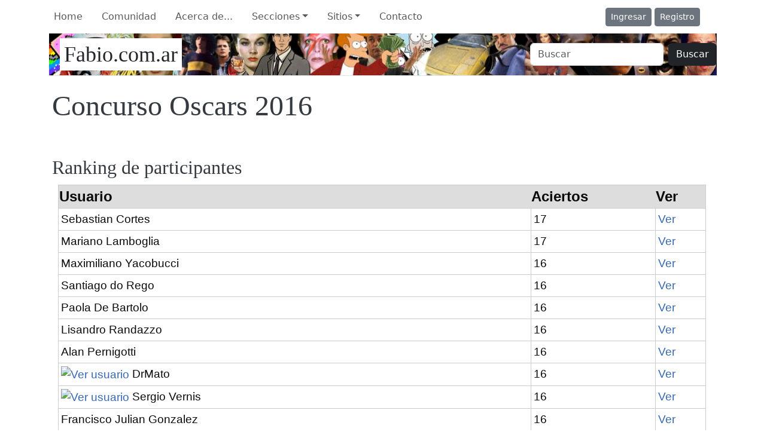

--- FILE ---
content_type: text/html; charset=UTF-8
request_url: https://www.fabio.com.ar/oscars2016/ranking.php
body_size: 14523
content:
<!doctype html>
<html lang="es">
  <head>
    <!-- Required meta tags -->
    <meta charset="utf-8">
    <meta name="viewport" content="width=device-width, initial-scale=1, shrink-to-fit=no">
    <title>Fabio.com.ar</title>

    <!-- url base -->
    <base href="https://www.fabio.com.ar/oscars2016/">
    <meta name="app-root" content="https://www.fabio.com.ar/oscars2016/">

    <!-- CSS -->
    <link rel="stylesheet" href="../themes/Fabio11/css/bootstrap.min.css?version=2025.1"  media="all">
    <link rel="stylesheet" href="../themes/Fabio11/css/all.min.css??version=2025.1"  media="all">
    <link rel="stylesheet" href="../themes/Fabio11/css/fabio11.css?version=2025.11"  media="all">
    <link rel="stylesheet" href="../themes/Fabio11/css/prism.css?version=2025.1" as="style" rel='stylesheet'">
    <noscript><link rel="stylesheet" href="../themes/Fabio11/css/prism.css?version=2025.1"></noscript>
    <!-- extras -->
    <meta name="author" content="Fabio M. Baccaglioni"/>
    <meta name="copyright" content="Copyright (c) 1997-2025 Fabio M. Baccaglioni"/>
    <meta name="Subject" content=""/>
    <meta http-equiv="content-language" content="ES"/>
    <meta name="Designer" content="Fabio Baccaglioni"/>
    <meta name="Publisher" content="www.fabio.com.ar"/>
    <meta name="alexaVerifyID" content="CmwlChEItI_Ex8VkISGFJJ1XPCk" />
    <meta name="Revisit-After" content="1 Days"/>
    <meta name="Rating" content="general"/>
    <meta name="Distribution" content="Global"/>
    <meta name="Robots" content="all,index,follow,archive"/>
    
    <meta property="og:type" content="blog"/>
    <html itemscope itemtype="//schema.org/Blog">
    
    <meta itemprop="name" content="Fabio.com.ar">
    <meta property="og:title" content="Fabio.com.ar"/>
    <meta property="og:site_name" content="Fabio.com.ar"/>

    <meta name="twitter:card" content="summary" />
    <meta name="twitter:site" content="@fabiomb" />
    <meta name="twitter:title" content="Fabio.com.ar" />
    <meta name="twitter:creator" content="@fabiomb" />
    <meta name="twitter:domain" content="fabio.com.ar" />
    <meta name="twitter:widgets:csp" content="on" />
    <meta name="twitter:card" content="summary_large_image"/>
        
    <meta name="description" content="Sitio web de Fabio Baccaglioni - Weblog - Sitio en constante mutación - Noticias, actualidad, historia, novedades, humor, discusiones, tecnología, redes sociales, inteligencia artificial, linux, etc."/>
    <meta itemprop="description" content="Sitio web de Fabio Baccaglioni - Weblog - Sitio en constante mutación - Noticias, actualidad, historia, novedades, humor, discusiones, tecnología, redes sociales, inteligencia artificial, linux, etc.">
    <meta property="og:description" content="Sitio web de Fabio Baccaglioni - Weblog - Sitio en constante mutación - Noticias, actualidad, historia, novedades, humor, discusiones, tecnología, redes sociales, inteligencia artificial, linux, etc."/>
    <meta name="twitter:description" content="Sitio web de Fabio Baccaglioni - Weblog - Sitio en constante mutación - Noticias, actualidad, historia, novedades, humor, discusiones, tecnología, redes sociales, inteligencia artificial, linux, etc.">
    
    <meta name="keywords" content="humor, internet, argentina, fabio martín baccaglioni, blog, programación, linux, links de viernes, ruleta rusa, juegos"/>
            
    <link rel="icon" type="image/png" sizes="192x192"  href="/images/favicon/android-icon-192x192.png">
    <link rel="icon" type="image/png" sizes="32x32" href="/images/favicon/favicon-32x32.png">
    <link rel="icon" type="image/png" sizes="96x96" href="/images/favicon/favicon-96x96.png">
    <link rel="icon" type="image/png" sizes="16x16" href="/images/favicon/favicon-16x16.png">

                            <link rel="canonical" href="https://www.fabio.com.ar/oscars2016/" />
                        <meta property="og:url" content="https://www.fabio.com.ar/oscars2016/"/>
                        
    <meta property="fb:app_id" content="134251733305644"/>
    
    <link rel="alternate" type="application/rss+xml" title="RSS 2.0" href="//www.fabio.com.ar/rss.php"/>
    <link rel="alternate" type="text/xml" title="RSS .92" href="//www.fabio.com.ar/rss.php"/>

  </head>
  <body>
    <nav class="navbar navbar-expand-md navbar-light backheader">
        <div class="container">
          <button class="navbar-toggler"  type="button" data-bs-toggle="collapse" data-bs-target="#navbarsExampleDefault" aria-controls="navbarsExampleDefault" aria-expanded="false" aria-label="Toggle navigation">
            <span class="navbar-toggler-icon"></span>
          </button>
          <div class="collapse navbar-collapse" id="navbarsExampleDefault">
            <div class="col-8 d-flex">
            <ul class="navbar-nav mr-auto">
              <li class="nav-item active">
                <a class="nav-link" href="../index.php">Home</a>
              </li>
              <li class="nav-item">
                <a class="nav-link" href="../comunidad/">Comunidad</a>
              </li>
              <li class="nav-item">
                <a class="nav-link" href="../s_1-sobre_el_autor">Acerca de...</a>
              </li>
              <li class="nav-item dropdown">
                <a class="nav-link dropdown-toggle" href="#" id="dropdown01"  role="button" data-bs-toggle="dropdown"  aria-expanded="false">Secciones</a>
                <div class="dropdown-menu" aria-labelledby="dropdown01">
                  <a class="dropdown-item" href="../ultimos.php">Comentarios</a>
                  <a class="dropdown-item" href="../newsletter.php">Newsletter</a>
                  <a class="dropdown-item" href="../archivo.php">Archivo</a>
                  <a class="dropdown-item" href="../encuesta.php">Encuestas</a>
                  <a class="dropdown-item" href="../s_2-colaboradores">Colaboradores</a>
                  <a class="dropdown-item" href="../s_19-en_los_medios">En los medios</a>


                </div>
              </li>
              <li class="nav-item dropdown">
                <a class="nav-link dropdown-toggle" href="#" id="dropdown02" role="button" data-bs-toggle="dropdown" aria-expanded="false">Sitios</a>
                <ul class="dropdown-menu" aria-labelledby="dropdown02">
                  <a class="dropdown-item" href="https://www.fabio.com.ar/libro2">Libro: 20 años</a>
                  <a class="dropdown-item" href="https://www.fabio.com.ar/PrimeraGuerra">Libro: 1914</a>
                  <a class="dropdown-item" href="https://www.fabio.com.ar/libro">Libro: 10 años</a>
                  <a class="dropdown-item" href="https://txt.fabio.com.ar">Sitio en modo TXT</a>
                  <a class="dropdown-item" href="https://travel.fabio.com.ar/">Mis viajes</a>
                  <a class="dropdown-item" href="https://linksdv.com">LinksDV</a>
                  <a class="dropdown-item" href="https://www.tecnogeek.com">Tecnogeek</a>
                  <a class="dropdown-item" href="https://www.fabio.com.ar/zurdometro">Zurdómetro</a>
                  <a class="dropdown-item" href="https://www.lasmilmillas.com">Las Mil Millas</a>
            </ul>
              </li>
              <li class="nav-item">
                <a class="nav-link" href="../s_3-contactos">Contacto</a>
              </li>
                          </ul>
              </div>
              <div class="col-4 d-flex justify-content-end align-items-center">
                          <a class="btn btn-sm btn-secondary" href="../login.php">Ingresar</a>
              &nbsp;
              <a class="btn btn-sm btn-secondary" href="../user/registro.php" style="margin-right: 2em;">Registro</a>

                          </div>
          </div>
        </div>
        </nav>
        <div class="container">
          <header class="blog-header py-3 fondobg pr-2">
            <div class="row flex-nowrap justify-content-between align-items-center ">
              <div class="col-6">
                <a class="blog-header-logo text-dark navbar-brand" style="background:#ffffff; margin-left:0.5em; padding: 0.2em;" href="../index.php">Fabio.com.ar</a>
              </div>
              <div class="col-6 d-flex justify-content-end align-items-center" >
                <form class="form-inline d-flex " action="../buscar.php" method="GET">
                  <input class="form-control me-2" type="text" placeholder="Buscar" name="valor" aria-label="Buscar">
                  <button class="btn btn-dark my-2 my-sm-0" type="submit">Buscar</button>
                </form>
              </div>
            </div>
          </header>
    
          
       
   

    <!--- Temporal -- Concurso AI -->

        <!--- fin banner --> 
<style>    #tablaoscars	{                border-collapse: collapse;		width: 98%;		border: 1px solid #cccccc;		margin:10px;	}#tablaoscars TD	{		font-family: arial, helvetica, sans-serif;		font-size: 1.2em;		border: 1px solid #cccccc;                padding:4px;	}#tablaoscars TH	{		font-family: arial, helvetica, sans-serif;		font-size: 1.5em;		background:#DDDDDD;		font-weight:Bold;	}.gravatarpaticipante{    	vertical-align: middle;	margin-right:3px;	margin-bottom:1px;	margin-top:1px;        }.bigone{    font-size: 3em !important;}.content{    padding:5px;}.botoningresar{    background-image: linear-gradient(to bottom, #ffffff, #e6e6e6) !important;  -webkit-border-radius:5px !important;  -moz-border-radius:5px !important;  border-radius:5px !important;  padding:4px 6px 4px 6px !important;  cursor:pointer;  border:1px #cccccc solid !important;  color:#333333 !important;  font-weight: bold;  font-size:1em;  height: 2em;  padding: 5px;  margin: 5px;}.bigselect{font-size: 1em; margin:5px;}</style><div class="narrowcolumnwrapper"><div class="narrowcolumn">        <div class="content">            <h1 class="bigone">Concurso Oscars 2016            </h1><br /><br /><h2>Ranking de participantes</h2><table id="tablaoscars"><tr><th>Usuario</th><th>Aciertos</th><th>Ver</th></tr><tr><td> Sebastian Cortes</td><td>17</td><td><a href="ver.php?id_usuario=852">Ver</a></tr><tr><td> Mariano Lamboglia</td><td>17</td><td><a href="ver.php?id_usuario=2514">Ver</a></tr><tr><td> Maximiliano Yacobucci</td><td>16</td><td><a href="ver.php?id_usuario=2694">Ver</a></tr><tr><td> Santiago do Rego</td><td>16</td><td><a href="ver.php?id_usuario=2232">Ver</a></tr><tr><td> Paola De Bartolo</td><td>16</td><td><a href="ver.php?id_usuario=2724">Ver</a></tr><tr><td> Lisandro Randazzo</td><td>16</td><td><a href="ver.php?id_usuario=2197">Ver</a></tr><tr><td> Alan Pernigotti</td><td>16</td><td><a href="ver.php?id_usuario=1165">Ver</a></tr><tr><td> <a href="../usuario.php?id_usuario=840">
        <img src="//www.gravatar.com/avatar.php?gravatar_id=66d5847a927c3d68e6b726a91beb0b85&size=24" alt="Ver usuario" class="gravatarparticipante"></a> DrMato</td><td>16</td><td><a href="ver.php?id_usuario=840">Ver</a></tr><tr><td> <a href="../usuario.php?id_usuario=2443">
        <img src="//www.gravatar.com/avatar.php?gravatar_id=b3e50e16cf28373d8309ea0783d312ff&size=24" alt="Ver usuario" class="gravatarparticipante"></a> Sergio Vernis</td><td>16</td><td><a href="ver.php?id_usuario=2443">Ver</a></tr><tr><td> Francisco Julian Gonzalez</td><td>16</td><td><a href="ver.php?id_usuario=2476">Ver</a></tr><tr><td> Osvaldo Rey</td><td>16</td><td><a href="ver.php?id_usuario=2699">Ver</a></tr><tr><td> Ignacio Carrique</td><td>16</td><td><a href="ver.php?id_usuario=1849">Ver</a></tr><tr><td> Juan Pablo Andrade</td><td>16</td><td><a href="ver.php?id_usuario=2630">Ver</a></tr><tr><td> <a href="../usuario.php?id_usuario=1538">
        <img src="//www.gravatar.com/avatar.php?gravatar_id=60384471ee9da3b9b10b1f42d1c2c17c&size=24" alt="Ver usuario" class="gravatarparticipante"></a> Leandro Rotela</td><td>16</td><td><a href="ver.php?id_usuario=1538">Ver</a></tr><tr><td> Gaston Francisco Cammarota</td><td>16</td><td><a href="ver.php?id_usuario=2677">Ver</a></tr><tr><td> Franco B</td><td>16</td><td><a href="ver.php?id_usuario=2039">Ver</a></tr><tr><td> Mario Fabi&aacute;n Schujovitzky</td><td>16</td><td><a href="ver.php?id_usuario=1909">Ver</a></tr><tr><td> Juan Diego</td><td>16</td><td><a href="ver.php?id_usuario=2497">Ver</a></tr><tr><td> Adrian Fernandez</td><td>16</td><td><a href="ver.php?id_usuario=2669">Ver</a></tr><tr><td> Osvaldo</td><td>16</td><td><a href="ver.php?id_usuario=2718">Ver</a></tr><tr><td> Germán Gallo</td><td>16</td><td><a href="ver.php?id_usuario=1830">Ver</a></tr><tr><td> ivan petreniuk</td><td>16</td><td><a href="ver.php?id_usuario=1876">Ver</a></tr><tr><td> Federico Furzan</td><td>15</td><td><a href="ver.php?id_usuario=2507">Ver</a></tr><tr><td> Celeste Sudera</td><td>15</td><td><a href="ver.php?id_usuario=2222">Ver</a></tr><tr><td> Alan Karpovsky</td><td>15</td><td><a href="ver.php?id_usuario=1213">Ver</a></tr><tr><td> Nico Rougier</td><td>15</td><td><a href="ver.php?id_usuario=2220">Ver</a></tr><tr><td> Tomas Medero</td><td>15</td><td><a href="ver.php?id_usuario=2636">Ver</a></tr><tr><td> MARIA ALEJANDRA ARGOMOZA</td><td>15</td><td><a href="ver.php?id_usuario=2593">Ver</a></tr><tr><td> María Fernanda Cedrón</td><td>15</td><td><a href="ver.php?id_usuario=2129">Ver</a></tr><tr><td> Franco Sant</td><td>15</td><td><a href="ver.php?id_usuario=2683">Ver</a></tr><tr><td> Margarita Miliffi</td><td>15</td><td><a href="ver.php?id_usuario=2415">Ver</a></tr><tr><td> <a href="../usuario.php?id_usuario=949">
        <img src="//www.gravatar.com/avatar.php?gravatar_id=43923cffd10fa43ff8a3ae836c687d07&size=24" alt="Ver usuario" class="gravatarparticipante"></a> tucho235</td><td>15</td><td><a href="ver.php?id_usuario=949">Ver</a></tr><tr><td> Sebastian Stecher</td><td>15</td><td><a href="ver.php?id_usuario=2682">Ver</a></tr><tr><td> Gus</td><td>15</td><td><a href="ver.php?id_usuario=1949">Ver</a></tr><tr><td> Ludmil</td><td>15</td><td><a href="ver.php?id_usuario=2673">Ver</a></tr><tr><td> ANA CLARA</td><td>15</td><td><a href="ver.php?id_usuario=2612">Ver</a></tr><tr><td> Daiana Rey</td><td>15</td><td><a href="ver.php?id_usuario=2226">Ver</a></tr><tr><td> Marcela C</td><td>15</td><td><a href="ver.php?id_usuario=2713">Ver</a></tr><tr><td> Patricio Imbrogno</td><td>15</td><td><a href="ver.php?id_usuario=2621">Ver</a></tr><tr><td> Sofía Irizarri</td><td>15</td><td><a href="ver.php?id_usuario=2658">Ver</a></tr><tr><td> Andrés Stubelt</td><td>15</td><td><a href="ver.php?id_usuario=1998">Ver</a></tr><tr><td> Federico Pascual</td><td>15</td><td><a href="ver.php?id_usuario=2584">Ver</a></tr><tr><td> Ignacio Domogalla</td><td>15</td><td><a href="ver.php?id_usuario=2426">Ver</a></tr><tr><td> bahhrr</td><td>14</td><td><a href="ver.php?id_usuario=155">Ver</a></tr><tr><td> Federico.</td><td>14</td><td><a href="ver.php?id_usuario=2538">Ver</a></tr><tr><td> Luis Hernán</td><td>14</td><td><a href="ver.php?id_usuario=2010">Ver</a></tr><tr><td> Julian Podio</td><td>14</td><td><a href="ver.php?id_usuario=1892">Ver</a></tr><tr><td> ENTel</td><td>14</td><td><a href="ver.php?id_usuario=590">Ver</a></tr><tr><td> William Uher</td><td>14</td><td><a href="ver.php?id_usuario=2655">Ver</a></tr><tr><td> Irene Gallotti</td><td>14</td><td><a href="ver.php?id_usuario=2685">Ver</a></tr><tr><td> Emiliano Martija</td><td>14</td><td><a href="ver.php?id_usuario=2499">Ver</a></tr><tr><td> juanman</td><td>14</td><td><a href="ver.php?id_usuario=302">Ver</a></tr><tr><td> Matias Stramesi</td><td>14</td><td><a href="ver.php?id_usuario=2569">Ver</a></tr><tr><td> cindy tamara diaz borbor</td><td>14</td><td><a href="ver.php?id_usuario=2535">Ver</a></tr><tr><td> Pablo Andr&eacute;s Taboada</td><td>14</td><td><a href="ver.php?id_usuario=2607">Ver</a></tr><tr><td> Tomas Perez</td><td>14</td><td><a href="ver.php?id_usuario=630">Ver</a></tr><tr><td> Cecilia Noguera</td><td>14</td><td><a href="ver.php?id_usuario=2597">Ver</a></tr><tr><td> Bruno Conti</td><td>14</td><td><a href="ver.php?id_usuario=2688">Ver</a></tr><tr><td> Andres Gariglio</td><td>14</td><td><a href="ver.php?id_usuario=2468">Ver</a></tr><tr><td> <a href="../usuario.php?id_usuario=1504">
        <img src="//www.gravatar.com/avatar.php?gravatar_id=e31cc1ef859104b2a0766bfd2c07d47e&size=24" alt="Ver usuario" class="gravatarparticipante"></a> fedexweb</td><td>14</td><td><a href="ver.php?id_usuario=1504">Ver</a></tr><tr><td> Diego Barberio</td><td>14</td><td><a href="ver.php?id_usuario=2527">Ver</a></tr><tr><td> Axel Fritzler</td><td>14</td><td><a href="ver.php?id_usuario=2604">Ver</a></tr><tr><td> María Facio</td><td>14</td><td><a href="ver.php?id_usuario=2654">Ver</a></tr><tr><td> Marcelo Hernandez</td><td>14</td><td><a href="ver.php?id_usuario=2153">Ver</a></tr><tr><td> cristian phoyu</td><td>14</td><td><a href="ver.php?id_usuario=2138">Ver</a></tr><tr><td> Roberto Iván Portillo</td><td>14</td><td><a href="ver.php?id_usuario=2464">Ver</a></tr><tr><td> Natalia Rivarola</td><td>14</td><td><a href="ver.php?id_usuario=2504">Ver</a></tr><tr><td> David Portugheis</td><td>14</td><td><a href="ver.php?id_usuario=2589">Ver</a></tr><tr><td> rodrigo emmanuel patiño</td><td>14</td><td><a href="ver.php?id_usuario=1924">Ver</a></tr><tr><td> lucas ezequiel</td><td>14</td><td><a href="ver.php?id_usuario=2681">Ver</a></tr><tr><td> Mariano R. Alvarez</td><td>14</td><td><a href="ver.php?id_usuario=2412">Ver</a></tr><tr><td> Jet</td><td>14</td><td><a href="ver.php?id_usuario=1387">Ver</a></tr><tr><td> <a href="../usuario.php?id_usuario=1057">
        <img src="//www.gravatar.com/avatar.php?gravatar_id=3869d0c3c9117513b9b23e8ff8d10fc7&size=24" alt="Ver usuario" class="gravatarparticipante"></a> N3RI</td><td>14</td><td><a href="ver.php?id_usuario=1057">Ver</a></tr><tr><td> Agustin Sanchez</td><td>13</td><td><a href="ver.php?id_usuario=1899">Ver</a></tr><tr><td> Claudio Fassi</td><td>13</td><td><a href="ver.php?id_usuario=2459">Ver</a></tr><tr><td> Marcelo Val</td><td>13</td><td><a href="ver.php?id_usuario=2536">Ver</a></tr><tr><td> Esteban Uher</td><td>13</td><td><a href="ver.php?id_usuario=2653">Ver</a></tr><tr><td> Maria Eugenia Costanti</td><td>13</td><td><a href="ver.php?id_usuario=2671">Ver</a></tr><tr><td> Santiago O</td><td>13</td><td><a href="ver.php?id_usuario=1262">Ver</a></tr><tr><td> <a href="../usuario.php?id_usuario=1">
        <img src="//www.gravatar.com/avatar.php?gravatar_id=a5fd81d6bf51c588b66dcafca4b83960&size=24" alt="Ver usuario" class="gravatarparticipante"></a> Fabio Baccaglioni</td><td>13</td><td><a href="ver.php?id_usuario=1">Ver</a></tr><tr><td> Ramiro Nicolas Cardona</td><td>13</td><td><a href="ver.php?id_usuario=2600">Ver</a></tr><tr><td> Nicolas Porcell</td><td>13</td><td><a href="ver.php?id_usuario=2229">Ver</a></tr><tr><td> Mariano</td><td>13</td><td><a href="ver.php?id_usuario=318">Ver</a></tr><tr><td> <a href="../usuario.php?id_usuario=163">
        <img src="//www.gravatar.com/avatar.php?gravatar_id=f397a2ed2b0611958b248a4be95dd59c&size=24" alt="Ver usuario" class="gravatarparticipante"></a> Super_Lobito</td><td>13</td><td><a href="ver.php?id_usuario=163">Ver</a></tr><tr><td> Gabriela Martinez Boichuk</td><td>13</td><td><a href="ver.php?id_usuario=2221">Ver</a></tr><tr><td> Nissim Bejar Gonzalez</td><td>13</td><td><a href="ver.php?id_usuario=2707">Ver</a></tr><tr><td> <a href="../usuario.php?id_usuario=2703">
        <img src="//www.gravatar.com/avatar.php?gravatar_id=cb3ef4a052a621564d39ade73e81d019&size=24" alt="Ver usuario" class="gravatarparticipante"></a> Francisco Arriba</td><td>13</td><td><a href="ver.php?id_usuario=2703">Ver</a></tr><tr><td> Mariana Suarez</td><td>13</td><td><a href="ver.php?id_usuario=1914">Ver</a></tr><tr><td> <a href="../usuario.php?id_usuario=6">
        <img src="//www.gravatar.com/avatar.php?gravatar_id=1693cc7c61bdf541a4a69a47c27d79bc&size=24" alt="Ver usuario" class="gravatarparticipante"></a> Gimena Río Mezzadri</td><td>13</td><td><a href="ver.php?id_usuario=6">Ver</a></tr><tr><td> <a href="../usuario.php?id_usuario=2012">
        <img src="//www.gravatar.com/avatar.php?gravatar_id=7cc7d0bb336f9315c991cfea3341f913&size=24" alt="Ver usuario" class="gravatarparticipante"></a> Patricio Bustos Madrid</td><td>13</td><td><a href="ver.php?id_usuario=2012">Ver</a></tr><tr><td> Solange Yanina Roldan</td><td>13</td><td><a href="ver.php?id_usuario=2140">Ver</a></tr><tr><td> Matias Semhan</td><td>13</td><td><a href="ver.php?id_usuario=2485">Ver</a></tr><tr><td> Galmor</td><td>13</td><td><a href="ver.php?id_usuario=1631">Ver</a></tr><tr><td> Romina Kosiner</td><td>13</td><td><a href="ver.php?id_usuario=2494">Ver</a></tr><tr><td> Alan Mamruth</td><td>13</td><td><a href="ver.php?id_usuario=2691">Ver</a></tr><tr><td> Numa Viard</td><td>13</td><td><a href="ver.php?id_usuario=1954">Ver</a></tr><tr><td> nelson joel</td><td>12</td><td><a href="ver.php?id_usuario=2417">Ver</a></tr><tr><td> Juan De Giuseppe</td><td>12</td><td><a href="ver.php?id_usuario=1974">Ver</a></tr><tr><td> diego parisi</td><td>12</td><td><a href="ver.php?id_usuario=2720">Ver</a></tr><tr><td> Pablo Venini</td><td>12</td><td><a href="ver.php?id_usuario=2596">Ver</a></tr><tr><td> Jeremías Daniel Rodriguez</td><td>12</td><td><a href="ver.php?id_usuario=2557">Ver</a></tr><tr><td> Christian Biancucci</td><td>12</td><td><a href="ver.php?id_usuario=2697">Ver</a></tr><tr><td> Zizka</td><td>12</td><td><a href="ver.php?id_usuario=1828">Ver</a></tr><tr><td> Agustin Sangregorio</td><td>12</td><td><a href="ver.php?id_usuario=1964">Ver</a></tr><tr><td> Pablo Plavnick</td><td>12</td><td><a href="ver.php?id_usuario=2241">Ver</a></tr><tr><td> Emilia Ayala</td><td>12</td><td><a href="ver.php?id_usuario=2505">Ver</a></tr><tr><td> <a href="../usuario.php?id_usuario=2659">
        <img src="//www.gravatar.com/avatar.php?gravatar_id=730434769e255ba46d0516f819cbb657&size=24" alt="Ver usuario" class="gravatarparticipante"></a> Martin Tuero</td><td>12</td><td><a href="ver.php?id_usuario=2659">Ver</a></tr><tr><td> Belen Albornoz</td><td>12</td><td><a href="ver.php?id_usuario=2712">Ver</a></tr><tr><td> Alejo Zagalsky</td><td>12</td><td><a href="ver.php?id_usuario=179">Ver</a></tr><tr><td> Juan Di Nella</td><td>12</td><td><a href="ver.php?id_usuario=2177">Ver</a></tr><tr><td> Augusto</td><td>12</td><td><a href="ver.php?id_usuario=2643">Ver</a></tr><tr><td> Demian</td><td>12</td><td><a href="ver.php?id_usuario=2448">Ver</a></tr><tr><td> <a href="../usuario.php?id_usuario=1864">
        <img src="//www.gravatar.com/avatar.php?gravatar_id=cad1e510da2197a9fc9afa6b8d209685&size=24" alt="Ver usuario" class="gravatarparticipante"></a> cazador</td><td>11</td><td><a href="ver.php?id_usuario=1864">Ver</a></tr><tr><td> <a href="../usuario.php?id_usuario=2528">
        <img src="//www.gravatar.com/avatar.php?gravatar_id=72298ddcc458450222fde9ac87edec68&size=24" alt="Ver usuario" class="gravatarparticipante"></a> Ignacio Brasca</td><td>11</td><td><a href="ver.php?id_usuario=2528">Ver</a></tr><tr><td> Francisco Cortes</td><td>11</td><td><a href="ver.php?id_usuario=804">Ver</a></tr><tr><td> Natalia Gabriela Cuozzo</td><td>11</td><td><a href="ver.php?id_usuario=2517">Ver</a></tr><tr><td> Juan Manuel Lolo</td><td>11</td><td><a href="ver.php?id_usuario=1305">Ver</a></tr><tr><td> Chicho6666</td><td>11</td><td><a href="ver.php?id_usuario=991">Ver</a></tr><tr><td> Ana Carvajal</td><td>11</td><td><a href="ver.php?id_usuario=2525">Ver</a></tr><tr><td> Maximiliano Olmedo</td><td>11</td><td><a href="ver.php?id_usuario=2024">Ver</a></tr><tr><td> Cristina Dykla</td><td>11</td><td><a href="ver.php?id_usuario=2701">Ver</a></tr><tr><td> David Gabriel Allende</td><td>11</td><td><a href="ver.php?id_usuario=2642">Ver</a></tr><tr><td> Agustin Novarese</td><td>11</td><td><a href="ver.php?id_usuario=2591">Ver</a></tr><tr><td> Fede Ramos</td><td>11</td><td><a href="ver.php?id_usuario=2711">Ver</a></tr><tr><td> Manuel Galindez</td><td>11</td><td><a href="ver.php?id_usuario=1882">Ver</a></tr><tr><td> andrea de la merced fontana</td><td>11</td><td><a href="ver.php?id_usuario=2206">Ver</a></tr><tr><td> Daniel M</td><td>11</td><td><a href="ver.php?id_usuario=1807">Ver</a></tr><tr><td> Leandro Celsi</td><td>11</td><td><a href="ver.php?id_usuario=2613">Ver</a></tr><tr><td> Reinaldo Reatti</td><td>11</td><td><a href="ver.php?id_usuario=2067">Ver</a></tr><tr><td> <a href="../usuario.php?id_usuario=2583">
        <img src="//www.gravatar.com/avatar.php?gravatar_id=54a962927b1ba4f6d09d720692ad1953&size=24" alt="Ver usuario" class="gravatarparticipante"></a> Eduardo Fortes</td><td>11</td><td><a href="ver.php?id_usuario=2583">Ver</a></tr><tr><td> Evelyn arias</td><td>11</td><td><a href="ver.php?id_usuario=2647">Ver</a></tr><tr><td> Kevin David Odiz</td><td>11</td><td><a href="ver.php?id_usuario=2727">Ver</a></tr><tr><td> Federico</td><td>11</td><td><a href="ver.php?id_usuario=1872">Ver</a></tr><tr><td> Santiago Herrera</td><td>11</td><td><a href="ver.php?id_usuario=2726">Ver</a></tr><tr><td> Andres Stang</td><td>11</td><td><a href="ver.php?id_usuario=1823">Ver</a></tr><tr><td> JAVIER PRÁDANOS</td><td>11</td><td><a href="ver.php?id_usuario=2693">Ver</a></tr><tr><td> fernando david diaz borbor</td><td>11</td><td><a href="ver.php?id_usuario=2534">Ver</a></tr><tr><td> <a href="../usuario.php?id_usuario=68">
        <img src="//www.gravatar.com/avatar.php?gravatar_id=d3886f9edfb2c7e8cb9f81ddfe3ec4d0&size=24" alt="Ver usuario" class="gravatarparticipante"></a> FeDe</td><td>11</td><td><a href="ver.php?id_usuario=68">Ver</a></tr><tr><td> Agustin Mastragostino</td><td>11</td><td><a href="ver.php?id_usuario=2660">Ver</a></tr><tr><td> gabriel listorti c</td><td>11</td><td><a href="ver.php?id_usuario=2156">Ver</a></tr><tr><td> Daniela Ruiz</td><td>11</td><td><a href="ver.php?id_usuario=2652">Ver</a></tr><tr><td> <a href="../usuario.php?id_usuario=1929">
        <img src="//www.gravatar.com/avatar.php?gravatar_id=bdd614f8ee22be7696b409916005b73a&size=24" alt="Ver usuario" class="gravatarparticipante"></a> Marcelo Ignacio Delledonne</td><td>11</td><td><a href="ver.php?id_usuario=1929">Ver</a></tr><tr><td> Cesar Pereyra</td><td>11</td><td><a href="ver.php?id_usuario=2668">Ver</a></tr><tr><td> Rodrigo Herrainz</td><td>11</td><td><a href="ver.php?id_usuario=1862">Ver</a></tr><tr><td> Hector Mannocci</td><td>11</td><td><a href="ver.php?id_usuario=2565">Ver</a></tr><tr><td> Sebastián Giardello</td><td>11</td><td><a href="ver.php?id_usuario=2674">Ver</a></tr><tr><td> <a href="../usuario.php?id_usuario=2060">
        <img src="//www.gravatar.com/avatar.php?gravatar_id=4e6bfc1c959520523a584f15315e69e2&size=24" alt="Ver usuario" class="gravatarparticipante"></a> Hernan Ferreras</td><td>11</td><td><a href="ver.php?id_usuario=2060">Ver</a></tr><tr><td> Daniel Rodriguez</td><td>11</td><td><a href="ver.php?id_usuario=1364">Ver</a></tr><tr><td> Christian</td><td>11</td><td><a href="ver.php?id_usuario=1474">Ver</a></tr><tr><td> Joaqu&iacute;n Tuduri</td><td>11</td><td><a href="ver.php?id_usuario=562">Ver</a></tr><tr><td> Nicolas La orden</td><td>11</td><td><a href="ver.php?id_usuario=1502">Ver</a></tr><tr><td> Ricardo Mas</td><td>11</td><td><a href="ver.php?id_usuario=2717">Ver</a></tr><tr><td> Alvaro Boydjian</td><td>10</td><td><a href="ver.php?id_usuario=1885">Ver</a></tr><tr><td> Federico Stasyszyn</td><td>10</td><td><a href="ver.php?id_usuario=2678">Ver</a></tr><tr><td> Cristian Rotela</td><td>10</td><td><a href="ver.php?id_usuario=2195">Ver</a></tr><tr><td> Juan Pablo Viletto</td><td>10</td><td><a href="ver.php?id_usuario=2074">Ver</a></tr><tr><td> Walter Sepich</td><td>10</td><td><a href="ver.php?id_usuario=2416">Ver</a></tr><tr><td> Silvio Magrino</td><td>10</td><td><a href="ver.php?id_usuario=2414">Ver</a></tr><tr><td> Ariel Di Stefano</td><td>10</td><td><a href="ver.php?id_usuario=2540">Ver</a></tr><tr><td> Alvaro Marega</td><td>10</td><td><a href="ver.php?id_usuario=2134">Ver</a></tr><tr><td> Nicolas J. Karpovsky</td><td>10</td><td><a href="ver.php?id_usuario=1850">Ver</a></tr><tr><td> Agustin Bravo</td><td>10</td><td><a href="ver.php?id_usuario=2698">Ver</a></tr><tr><td> Marcelo Metayer</td><td>10</td><td><a href="ver.php?id_usuario=206">Ver</a></tr><tr><td> juanfr</td><td>10</td><td><a href="ver.php?id_usuario=1020">Ver</a></tr><tr><td> pedro nicolas acosta</td><td>10</td><td><a href="ver.php?id_usuario=2422">Ver</a></tr><tr><td> Cecilia Britos</td><td>10</td><td><a href="ver.php?id_usuario=2567">Ver</a></tr><tr><td> Javier Gomez</td><td>10</td><td><a href="ver.php?id_usuario=1996">Ver</a></tr><tr><td> Máximo Cosetti</td><td>10</td><td><a href="ver.php?id_usuario=1163">Ver</a></tr><tr><td> In&eacute;s</td><td>10</td><td><a href="ver.php?id_usuario=1186">Ver</a></tr><tr><td> milton gabriel mira</td><td>10</td><td><a href="ver.php?id_usuario=1093">Ver</a></tr><tr><td> Sebasti&aacute;n Mart&iacute;nez Boichuk</td><td>10</td><td><a href="ver.php?id_usuario=86">Ver</a></tr><tr><td> <a href="../usuario.php?id_usuario=9">
        <img src="//www.gravatar.com/avatar.php?gravatar_id=7a1b4212088bca5ecae35294d0941b97&size=24" alt="Ver usuario" class="gravatarparticipante"></a> Danbat</td><td>10</td><td><a href="ver.php?id_usuario=9">Ver</a></tr><tr><td> emanuel luque</td><td>10</td><td><a href="ver.php?id_usuario=1520">Ver</a></tr><tr><td> ruth</td><td>10</td><td><a href="ver.php?id_usuario=2666">Ver</a></tr><tr><td> fernando camacho</td><td>10</td><td><a href="ver.php?id_usuario=1623">Ver</a></tr><tr><td> Enzo Angilletta</td><td>10</td><td><a href="ver.php?id_usuario=2555">Ver</a></tr><tr><td> Tomas Martin</td><td>10</td><td><a href="ver.php?id_usuario=2529">Ver</a></tr><tr><td> Andr&eacute;s Zoppelletto</td><td>10</td><td><a href="ver.php?id_usuario=152">Ver</a></tr><tr><td> Pablo Alarcon</td><td>9</td><td><a href="ver.php?id_usuario=632">Ver</a></tr><tr><td> Ricardo Orellano</td><td>9</td><td><a href="ver.php?id_usuario=399">Ver</a></tr><tr><td> Pablo Battaglia</td><td>9</td><td><a href="ver.php?id_usuario=718">Ver</a></tr><tr><td> Pablo Fernandez</td><td>9</td><td><a href="ver.php?id_usuario=667">Ver</a></tr><tr><td> Gabriel Villoldo</td><td>9</td><td><a href="ver.php?id_usuario=1271">Ver</a></tr><tr><td> Catherin Ortiz</td><td>9</td><td><a href="ver.php?id_usuario=2496">Ver</a></tr><tr><td> kobe</td><td>9</td><td><a href="ver.php?id_usuario=689">Ver</a></tr><tr><td> MrT</td><td>9</td><td><a href="ver.php?id_usuario=2516">Ver</a></tr><tr><td> <a href="../usuario.php?id_usuario=2482">
        <img src="//www.gravatar.com/avatar.php?gravatar_id=fe00bf8337c0c53065061935976a224d&size=24" alt="Ver usuario" class="gravatarparticipante"></a> Manuel Fernandez</td><td>9</td><td><a href="ver.php?id_usuario=2482">Ver</a></tr><tr><td> Federico Gimenez</td><td>9</td><td><a href="ver.php?id_usuario=1609">Ver</a></tr><tr><td> Javier Ricardo Abdala</td><td>9</td><td><a href="ver.php?id_usuario=2079">Ver</a></tr><tr><td> Nicolas</td><td>9</td><td><a href="ver.php?id_usuario=2550">Ver</a></tr><tr><td> romina montes deschle</td><td>9</td><td><a href="ver.php?id_usuario=2166">Ver</a></tr><tr><td> carlos vega</td><td>9</td><td><a href="ver.php?id_usuario=2631">Ver</a></tr><tr><td> Santi Cam</td><td>9</td><td><a href="ver.php?id_usuario=2419">Ver</a></tr><tr><td> Damian Meydac Jean</td><td>9</td><td><a href="ver.php?id_usuario=1805">Ver</a></tr><tr><td> cesar</td><td>9</td><td><a href="ver.php?id_usuario=2244">Ver</a></tr><tr><td> Ignacio Moreira Toja</td><td>9</td><td><a href="ver.php?id_usuario=2465">Ver</a></tr><tr><td> Pablo Gorriaran</td><td>9</td><td><a href="ver.php?id_usuario=2461">Ver</a></tr><tr><td> Edgardo Kristensen</td><td>9</td><td><a href="ver.php?id_usuario=2511">Ver</a></tr><tr><td> <a href="../usuario.php?id_usuario=1531">
        <img src="//www.gravatar.com/avatar.php?gravatar_id=185cfe22abad18a5a2c3bba5f6f45089&size=24" alt="Ver usuario" class="gravatarparticipante"></a> Gustavo V</td><td>9</td><td><a href="ver.php?id_usuario=1531">Ver</a></tr><tr><td> Nicolas Fagotti</td><td>9</td><td><a href="ver.php?id_usuario=2544">Ver</a></tr><tr><td> Alejandro Sararols</td><td>9</td><td><a href="ver.php?id_usuario=2098">Ver</a></tr><tr><td> Daniel</td><td>9</td><td><a href="ver.php?id_usuario=1837">Ver</a></tr><tr><td> Martin Arce Szelenko</td><td>9</td><td><a href="ver.php?id_usuario=2595">Ver</a></tr><tr><td> mauroezequielysandra</td><td>9</td><td><a href="ver.php?id_usuario=2617">Ver</a></tr><tr><td> Agustin H. Leites</td><td>9</td><td><a href="ver.php?id_usuario=2665">Ver</a></tr><tr><td> Martin Ariel Masri</td><td>9</td><td><a href="ver.php?id_usuario=2645">Ver</a></tr><tr><td> Mariano S</td><td>9</td><td><a href="ver.php?id_usuario=1260">Ver</a></tr><tr><td> Osmar Gonzalez</td><td>9</td><td><a href="ver.php?id_usuario=2594">Ver</a></tr><tr><td> Miguel Faldutti</td><td>9</td><td><a href="ver.php?id_usuario=2506">Ver</a></tr><tr><td> Rafael Eduardo Lamothe</td><td>9</td><td><a href="ver.php?id_usuario=2509">Ver</a></tr><tr><td> Marcelo Poli</td><td>9</td><td><a href="ver.php?id_usuario=1257">Ver</a></tr><tr><td> Ramiro Sanchez Panizza</td><td>9</td><td><a href="ver.php?id_usuario=2545">Ver</a></tr><tr><td> <a href="../usuario.php?id_usuario=14">
        <img src="//www.gravatar.com/avatar.php?gravatar_id=c2550f0b3d7991cb37396b802047a9dc&size=24" alt="Ver usuario" class="gravatarparticipante"></a> Matias</td><td>9</td><td><a href="ver.php?id_usuario=14">Ver</a></tr><tr><td> Federico Bustamante</td><td>9</td><td><a href="ver.php?id_usuario=2526">Ver</a></tr><tr><td> <a href="../usuario.php?id_usuario=2242">
        <img src="//www.gravatar.com/avatar.php?gravatar_id=ddf17695031877ad468331929a31f57a&size=24" alt="Ver usuario" class="gravatarparticipante"></a> Leo FG</td><td>9</td><td><a href="ver.php?id_usuario=2242">Ver</a></tr><tr><td> Andr&eacute;s Guerrero</td><td>9</td><td><a href="ver.php?id_usuario=1793">Ver</a></tr><tr><td> <a href="../usuario.php?id_usuario=577">
        <img src="//www.gravatar.com/avatar.php?gravatar_id=2a866326c99e32cd853c03b648f043a7&size=24" alt="Ver usuario" class="gravatarparticipante"></a> NorreJa</td><td>9</td><td><a href="ver.php?id_usuario=577">Ver</a></tr><tr><td> Cacho De Bestia</td><td>9</td><td><a href="ver.php?id_usuario=2624">Ver</a></tr><tr><td> Esteban Morales</td><td>9</td><td><a href="ver.php?id_usuario=2570">Ver</a></tr><tr><td> Dardo Mastrota</td><td>9</td><td><a href="ver.php?id_usuario=2603">Ver</a></tr><tr><td> Lucas</td><td>9</td><td><a href="ver.php?id_usuario=1810">Ver</a></tr><tr><td> soldadoarg</td><td>9</td><td><a href="ver.php?id_usuario=943">Ver</a></tr><tr><td> Esteban</td><td>9</td><td><a href="ver.php?id_usuario=1578">Ver</a></tr><tr><td> Federico Brolese</td><td>9</td><td><a href="ver.php?id_usuario=2710">Ver</a></tr><tr><td> Manuel Ramos</td><td>9</td><td><a href="ver.php?id_usuario=2508">Ver</a></tr><tr><td> Ezequiel Mar&iacute;a Gal&iacute;ndez</td><td>9</td><td><a href="ver.php?id_usuario=1986">Ver</a></tr><tr><td> <a href="../usuario.php?id_usuario=1643">
        <img src="//www.gravatar.com/avatar.php?gravatar_id=f7592b8edc25335453f66fb00068f125&size=24" alt="Ver usuario" class="gravatarparticipante"></a> Pen Pen</td><td>9</td><td><a href="ver.php?id_usuario=1643">Ver</a></tr><tr><td> Emiliano G</td><td>9</td><td><a href="ver.php?id_usuario=478">Ver</a></tr><tr><td> Fabian Jose Vallejo</td><td>9</td><td><a href="ver.php?id_usuario=2163">Ver</a></tr><tr><td> Agustín Muñoz</td><td>9</td><td><a href="ver.php?id_usuario=2657">Ver</a></tr><tr><td> Lucas Nahuel Fusta</td><td>8</td><td><a href="ver.php?id_usuario=2470">Ver</a></tr><tr><td> Ver&oacute;nica Lorena R&iacute;o</td><td>8</td><td><a href="ver.php?id_usuario=2608">Ver</a></tr><tr><td> Esteban Aladro</td><td>8</td><td><a href="ver.php?id_usuario=2408">Ver</a></tr><tr><td> Pablo Abarca</td><td>8</td><td><a href="ver.php?id_usuario=2646">Ver</a></tr><tr><td> Fernando J. Garcia</td><td>8</td><td><a href="ver.php?id_usuario=2128">Ver</a></tr><tr><td> Damian Dobrenky</td><td>8</td><td><a href="ver.php?id_usuario=1779">Ver</a></tr><tr><td> <a href="../usuario.php?id_usuario=2005">
        <img src="//www.gravatar.com/avatar.php?gravatar_id=8a267a5b57ef8bd76f9ff45bf73277ec&size=24" alt="Ver usuario" class="gravatarparticipante"></a> Ernesto Desse</td><td>8</td><td><a href="ver.php?id_usuario=2005">Ver</a></tr><tr><td> Pablo Hernán Carle</td><td>8</td><td><a href="ver.php?id_usuario=1252">Ver</a></tr><tr><td> Mayra Messi</td><td>8</td><td><a href="ver.php?id_usuario=2644">Ver</a></tr><tr><td> Julieta Giri</td><td>8</td><td><a href="ver.php?id_usuario=2705">Ver</a></tr><tr><td> Scott</td><td>8</td><td><a href="ver.php?id_usuario=1402">Ver</a></tr><tr><td> Gonzalo Prego</td><td>8</td><td><a href="ver.php?id_usuario=2623">Ver</a></tr><tr><td> fernando lobato</td><td>8</td><td><a href="ver.php?id_usuario=2170">Ver</a></tr><tr><td> <a href="../usuario.php?id_usuario=1748">
        <img src="//www.gravatar.com/avatar.php?gravatar_id=4a95d96a5271b7dad43cfdc2de875e52&size=24" alt="Ver usuario" class="gravatarparticipante"></a> Gabriel Luna</td><td>8</td><td><a href="ver.php?id_usuario=1748">Ver</a></tr><tr><td> Agu s</td><td>8</td><td><a href="ver.php?id_usuario=2097">Ver</a></tr><tr><td> Gonzalo García Grosso</td><td>8</td><td><a href="ver.php?id_usuario=1990">Ver</a></tr><tr><td> <a href="../usuario.php?id_usuario=1958">
        <img src="//www.gravatar.com/avatar.php?gravatar_id=5a95a107876ce6fb4838e376cd683d02&size=24" alt="Ver usuario" class="gravatarparticipante"></a> Carlos Lorenzetti</td><td>8</td><td><a href="ver.php?id_usuario=1958">Ver</a></tr><tr><td> Rolando Echarri</td><td>8</td><td><a href="ver.php?id_usuario=2622">Ver</a></tr><tr><td> Brian Bahar</td><td>8</td><td><a href="ver.php?id_usuario=1802">Ver</a></tr><tr><td> Pablo Federico Mancera</td><td>8</td><td><a href="ver.php?id_usuario=2532">Ver</a></tr><tr><td> Pablo Mariano Otal</td><td>8</td><td><a href="ver.php?id_usuario=2110">Ver</a></tr><tr><td> Juan Manuel Castagno</td><td>8</td><td><a href="ver.php?id_usuario=1910">Ver</a></tr><tr><td> Pablo Nicolás Pereira</td><td>8</td><td><a href="ver.php?id_usuario=2530">Ver</a></tr><tr><td> Emiliano</td><td>8</td><td><a href="ver.php?id_usuario=1666">Ver</a></tr><tr><td> Santiago Carcabal</td><td>8</td><td><a href="ver.php?id_usuario=2638">Ver</a></tr><tr><td> Enzo Domínguez Prost</td><td>8</td><td><a href="ver.php?id_usuario=2109">Ver</a></tr><tr><td> Marcos Rezk</td><td>8</td><td><a href="ver.php?id_usuario=2487">Ver</a></tr><tr><td> carlos agustin nicolau aguilera</td><td>8</td><td><a href="ver.php?id_usuario=2695">Ver</a></tr><tr><td> Hugo Wojczuk</td><td>8</td><td><a href="ver.php?id_usuario=1261">Ver</a></tr><tr><td> Agustin Nicolás González Fungueiro</td><td>8</td><td><a href="ver.php?id_usuario=2687">Ver</a></tr><tr><td> <a href="../usuario.php?id_usuario=2068">
        <img src="//www.gravatar.com/avatar.php?gravatar_id=21ef2a40120b96ad44b83ee36d891b5e&size=24" alt="Ver usuario" class="gravatarparticipante"></a> Horacio Garro</td><td>8</td><td><a href="ver.php?id_usuario=2068">Ver</a></tr><tr><td> Josué Gunner</td><td>8</td><td><a href="ver.php?id_usuario=1861">Ver</a></tr><tr><td> Facundo Canigia</td><td>8</td><td><a href="ver.php?id_usuario=1889">Ver</a></tr><tr><td> Hernan Nicolas Cabrera</td><td>8</td><td><a href="ver.php?id_usuario=2553">Ver</a></tr><tr><td> Maximiliano Scaramucci</td><td>8</td><td><a href="ver.php?id_usuario=2725">Ver</a></tr><tr><td> Eduardo Antonio Romano</td><td>8</td><td><a href="ver.php?id_usuario=2501">Ver</a></tr><tr><td> Cristian Rampogna</td><td>8</td><td><a href="ver.php?id_usuario=2662">Ver</a></tr><tr><td> Gaston Junca</td><td>8</td><td><a href="ver.php?id_usuario=2472">Ver</a></tr><tr><td> German Velozo</td><td>8</td><td><a href="ver.php?id_usuario=1965">Ver</a></tr><tr><td> Lorna Irina Gemetto</td><td>8</td><td><a href="ver.php?id_usuario=845">Ver</a></tr><tr><td> rafael eduardo garcia</td><td>8</td><td><a href="ver.php?id_usuario=2702">Ver</a></tr><tr><td> Federico malvicino</td><td>8</td><td><a href="ver.php?id_usuario=2515">Ver</a></tr><tr><td> Marina Ibañez</td><td>8</td><td><a href="ver.php?id_usuario=2670">Ver</a></tr><tr><td> Juan Martin Celaya</td><td>8</td><td><a href="ver.php?id_usuario=2723">Ver</a></tr><tr><td> Julieta Ferreira</td><td>8</td><td><a href="ver.php?id_usuario=2421">Ver</a></tr><tr><td> Nicolás Padula</td><td>8</td><td><a href="ver.php?id_usuario=2692">Ver</a></tr><tr><td> Pablo Delgado</td><td>8</td><td><a href="ver.php?id_usuario=2332">Ver</a></tr><tr><td> ezequiel lacava</td><td>8</td><td><a href="ver.php?id_usuario=2011">Ver</a></tr><tr><td> Hern&aacute;n Livio</td><td>8</td><td><a href="ver.php?id_usuario=2223">Ver</a></tr><tr><td> Martin Sowto</td><td>8</td><td><a href="ver.php?id_usuario=338">Ver</a></tr><tr><td> <a href="../usuario.php?id_usuario=1040">
        <img src="//www.gravatar.com/avatar.php?gravatar_id=543efbcc0e2622064a92ce2b62d4f644&size=24" alt="Ver usuario" class="gravatarparticipante"></a> Marvin</td><td>8</td><td><a href="ver.php?id_usuario=1040">Ver</a></tr><tr><td> Diego Reinoso</td><td>8</td><td><a href="ver.php?id_usuario=2495">Ver</a></tr><tr><td> carlos mario zeppo</td><td>8</td><td><a href="ver.php?id_usuario=2690">Ver</a></tr><tr><td> Federico Mosquera</td><td>8</td><td><a href="ver.php?id_usuario=1831">Ver</a></tr><tr><td> carlos alberto silva</td><td>8</td><td><a href="ver.php?id_usuario=950">Ver</a></tr><tr><td> Agustin Bascaran79</td><td>8</td><td><a href="ver.php?id_usuario=1554">Ver</a></tr><tr><td> <a href="../usuario.php?id_usuario=1769">
        <img src="//www.gravatar.com/avatar.php?gravatar_id=30090f45b02a9a1d896bb2b0d3b416e3&size=24" alt="Ver usuario" class="gravatarparticipante"></a> Marre</td><td>8</td><td><a href="ver.php?id_usuario=1769">Ver</a></tr><tr><td> Jimena Magaly Carrillo</td><td>8</td><td><a href="ver.php?id_usuario=2716">Ver</a></tr><tr><td> Federico Raffetto</td><td>8</td><td><a href="ver.php?id_usuario=1961">Ver</a></tr><tr><td> Ariel Navarro</td><td>8</td><td><a href="ver.php?id_usuario=2575">Ver</a></tr><tr><td> agustin fioriti</td><td>8</td><td><a href="ver.php?id_usuario=2619">Ver</a></tr><tr><td> Leandro Pisani</td><td>8</td><td><a href="ver.php?id_usuario=2168">Ver</a></tr><tr><td> Hernan Senki</td><td>7</td><td><a href="ver.php?id_usuario=2679">Ver</a></tr><tr><td> Ricardo Fernández</td><td>7</td><td><a href="ver.php?id_usuario=1925">Ver</a></tr><tr><td> <a href="../usuario.php?id_usuario=4">
        <img src="//www.gravatar.com/avatar.php?gravatar_id=93375d8463e710890b4d53063dcb97bc&size=24" alt="Ver usuario" class="gravatarparticipante"></a> Cattel</td><td>7</td><td><a href="ver.php?id_usuario=4">Ver</a></tr><tr><td> Joaquín Pellegrini</td><td>7</td><td><a href="ver.php?id_usuario=1693">Ver</a></tr><tr><td> Fernando Kolmaier</td><td>7</td><td><a href="ver.php?id_usuario=1115">Ver</a></tr><tr><td> Enrique Plinio Lopez</td><td>7</td><td><a href="ver.php?id_usuario=2714">Ver</a></tr><tr><td> ignacio gimenez</td><td>7</td><td><a href="ver.php?id_usuario=2571">Ver</a></tr><tr><td> Marcos R. Moro</td><td>7</td><td><a href="ver.php?id_usuario=1259">Ver</a></tr><tr><td> Roberto Rodriguez</td><td>7</td><td><a href="ver.php?id_usuario=2552">Ver</a></tr><tr><td> Cristian Moreira</td><td>7</td><td><a href="ver.php?id_usuario=2721">Ver</a></tr><tr><td> Alejandro Martin  Solé</td><td>7</td><td><a href="ver.php?id_usuario=1811">Ver</a></tr><tr><td> <a href="../usuario.php?id_usuario=275">
        <img src="//www.gravatar.com/avatar.php?gravatar_id=407272783ffb67d500993467204c67a6&size=24" alt="Ver usuario" class="gravatarparticipante"></a> nacho</td><td>7</td><td><a href="ver.php?id_usuario=275">Ver</a></tr><tr><td> hector eduardo luna</td><td>7</td><td><a href="ver.php?id_usuario=2106">Ver</a></tr><tr><td> Nimo_</td><td>7</td><td><a href="ver.php?id_usuario=1396">Ver</a></tr><tr><td> Gastón de Miguel</td><td>7</td><td><a href="ver.php?id_usuario=142">Ver</a></tr><tr><td> Marcos Agust&iacute;n Imberti</td><td>7</td><td><a href="ver.php?id_usuario=2007">Ver</a></tr><tr><td> walter alan macedo</td><td>7</td><td><a href="ver.php?id_usuario=2063">Ver</a></tr><tr><td> EdU</td><td>7</td><td><a href="ver.php?id_usuario=1094">Ver</a></tr><tr><td> <a href="../usuario.php?id_usuario=1269">
        <img src="//www.gravatar.com/avatar.php?gravatar_id=a8485da6bf93cf13c3a669b9982f50af&size=24" alt="Ver usuario" class="gravatarparticipante"></a> Andrezgz</td><td>7</td><td><a href="ver.php?id_usuario=1269">Ver</a></tr><tr><td> Hernán Laura</td><td>7</td><td><a href="ver.php?id_usuario=1960">Ver</a></tr><tr><td> Federico Aikawa</td><td>7</td><td><a href="ver.php?id_usuario=2075">Ver</a></tr><tr><td> Ariel Zalazar</td><td>7</td><td><a href="ver.php?id_usuario=2637">Ver</a></tr><tr><td> eduqlm</td><td>7</td><td><a href="ver.php?id_usuario=1608">Ver</a></tr><tr><td> Ariel Castelluccio</td><td>7</td><td><a href="ver.php?id_usuario=1555">Ver</a></tr><tr><td> andrew</td><td>7</td><td><a href="ver.php?id_usuario=835">Ver</a></tr><tr><td> Nicolas Chamatropulo</td><td>7</td><td><a href="ver.php?id_usuario=2585">Ver</a></tr><tr><td> Esteban Martin</td><td>7</td><td><a href="ver.php?id_usuario=2649">Ver</a></tr><tr><td> <a href="../usuario.php?id_usuario=811">
        <img src="//www.gravatar.com/avatar.php?gravatar_id=74472cd7917fc967e7dd9fce08d43670&size=24" alt="Ver usuario" class="gravatarparticipante"></a> Pablo</td><td>7</td><td><a href="ver.php?id_usuario=811">Ver</a></tr><tr><td> Marina Pardo Calderón</td><td>7</td><td><a href="ver.php?id_usuario=2438">Ver</a></tr><tr><td> Facundo Guevara</td><td>7</td><td><a href="ver.php?id_usuario=2227">Ver</a></tr><tr><td> Nicolas Carrasco</td><td>7</td><td><a href="ver.php?id_usuario=1953">Ver</a></tr><tr><td> Ignacio Rodriguez</td><td>7</td><td><a href="ver.php?id_usuario=1923">Ver</a></tr><tr><td> Valentin Bulnes</td><td>7</td><td><a href="ver.php?id_usuario=2562">Ver</a></tr><tr><td> Nicolas Fabucci</td><td>7</td><td><a href="ver.php?id_usuario=2484">Ver</a></tr><tr><td> Pablo Casano</td><td>7</td><td><a href="ver.php?id_usuario=2041">Ver</a></tr><tr><td> ezequiel allio</td><td>7</td><td><a href="ver.php?id_usuario=2502">Ver</a></tr><tr><td> Maximiliano Carfora</td><td>7</td><td><a href="ver.php?id_usuario=2606">Ver</a></tr><tr><td> Enrique Paz</td><td>7</td><td><a href="ver.php?id_usuario=1985">Ver</a></tr><tr><td> <a href="../usuario.php?id_usuario=1577">
        <img src="//www.gravatar.com/avatar.php?gravatar_id=cffa2d078664c905e04a1425657abe52&size=24" alt="Ver usuario" class="gravatarparticipante"></a> Mauro Tonini</td><td>7</td><td><a href="ver.php?id_usuario=1577">Ver</a></tr><tr><td> Jonyx4</td><td>7</td><td><a href="ver.php?id_usuario=370">Ver</a></tr><tr><td> <a href="../usuario.php?id_usuario=197">
        <img src="//www.gravatar.com/avatar.php?gravatar_id=01106ebec7544e06bb3563892e661fca&size=24" alt="Ver usuario" class="gravatarparticipante"></a> leit0</td><td>7</td><td><a href="ver.php?id_usuario=197">Ver</a></tr><tr><td> pepepo</td><td>7</td><td><a href="ver.php?id_usuario=1254">Ver</a></tr><tr><td> <a href="../usuario.php?id_usuario=1270">
        <img src="//www.gravatar.com/avatar.php?gravatar_id=be2f4ed62cf2f76f3ff27302e74edf93&size=24" alt="Ver usuario" class="gravatarparticipante"></a> Sylar</td><td>7</td><td><a href="ver.php?id_usuario=1270">Ver</a></tr><tr><td> Agustin Salaberry</td><td>7</td><td><a href="ver.php?id_usuario=2009">Ver</a></tr><tr><td> Vladimir Novikow</td><td>7</td><td><a href="ver.php?id_usuario=2424">Ver</a></tr><tr><td> <a href="../usuario.php?id_usuario=429">
        <img src="//www.gravatar.com/avatar.php?gravatar_id=48d5c5bab9e1403b4d417bf996cbf6e8&size=24" alt="Ver usuario" class="gravatarparticipante"></a> Juan</td><td>7</td><td><a href="ver.php?id_usuario=429">Ver</a></tr><tr><td> La Barba Sin Biaba</td><td>7</td><td><a href="ver.php?id_usuario=2481">Ver</a></tr><tr><td> gustavo eo</td><td>7</td><td><a href="ver.php?id_usuario=623">Ver</a></tr><tr><td> Alí Agüed</td><td>7</td><td><a href="ver.php?id_usuario=1239">Ver</a></tr><tr><td> Walter Avila</td><td>7</td><td><a href="ver.php?id_usuario=2629">Ver</a></tr><tr><td> Fito</td><td>7</td><td><a href="ver.php?id_usuario=1752">Ver</a></tr><tr><td> <a href="../usuario.php?id_usuario=130">
        <img src="//www.gravatar.com/avatar.php?gravatar_id=f235207f86ae659c4d0ddba27a57c1e9&size=24" alt="Ver usuario" class="gravatarparticipante"></a> Guty</td><td>7</td><td><a href="ver.php?id_usuario=130">Ver</a></tr><tr><td> <a href="../usuario.php?id_usuario=136">
        <img src="//www.gravatar.com/avatar.php?gravatar_id=25cdeaec54f959babc504294a1ea517f&size=24" alt="Ver usuario" class="gravatarparticipante"></a> Nicolas Fischman</td><td>7</td><td><a href="ver.php?id_usuario=136">Ver</a></tr><tr><td> Cristian Bork</td><td>7</td><td><a href="ver.php?id_usuario=2599">Ver</a></tr><tr><td> diegomz</td><td>7</td><td><a href="ver.php?id_usuario=1682">Ver</a></tr><tr><td> Leonardo Ramirez</td><td>7</td><td><a href="ver.php?id_usuario=2641">Ver</a></tr><tr><td> <a href="../usuario.php?id_usuario=1486">
        <img src="//www.gravatar.com/avatar.php?gravatar_id=c0eb6c91a0659ad45ce03065f931ad52&size=24" alt="Ver usuario" class="gravatarparticipante"></a> Martin - PadresGeek -</td><td>7</td><td><a href="ver.php?id_usuario=1486">Ver</a></tr><tr><td> Leandro Hernández</td><td>7</td><td><a href="ver.php?id_usuario=2267">Ver</a></tr><tr><td> Magalí García</td><td>7</td><td><a href="ver.php?id_usuario=2709">Ver</a></tr><tr><td> Raquel Sotto</td><td>7</td><td><a href="ver.php?id_usuario=2640">Ver</a></tr><tr><td> <a href="../usuario.php?id_usuario=1875">
        <img src="//www.gravatar.com/avatar.php?gravatar_id=fbf643aa033edbab0df8920f91452b1e&size=24" alt="Ver usuario" class="gravatarparticipante"></a> Mauro</td><td>7</td><td><a href="ver.php?id_usuario=1875">Ver</a></tr><tr><td> <a href="../usuario.php?id_usuario=731">
        <img src="//www.gravatar.com/avatar.php?gravatar_id=b1264ff67ec3cdb61af0e41c607c92ae&size=24" alt="Ver usuario" class="gravatarparticipante"></a> danyelon</td><td>7</td><td><a href="ver.php?id_usuario=731">Ver</a></tr><tr><td> matias carlos</td><td>7</td><td><a href="ver.php?id_usuario=2648">Ver</a></tr><tr><td> Fernando Chamorro</td><td>7</td><td><a href="ver.php?id_usuario=157">Ver</a></tr><tr><td> Ezequiel Olea Figueroa</td><td>7</td><td><a href="ver.php?id_usuario=2639">Ver</a></tr><tr><td> Guillermo Urrutia</td><td>6</td><td><a href="ver.php?id_usuario=2563">Ver</a></tr><tr><td> <a href="../usuario.php?id_usuario=1806">
        <img src="//www.gravatar.com/avatar.php?gravatar_id=25b39527cfa0d05b3aebf72af3780ddd&size=24" alt="Ver usuario" class="gravatarparticipante"></a> Jonatan Brillada</td><td>6</td><td><a href="ver.php?id_usuario=1806">Ver</a></tr><tr><td> Diego Baldomir</td><td>6</td><td><a href="ver.php?id_usuario=2546">Ver</a></tr><tr><td> Luis Arrix</td><td>6</td><td><a href="ver.php?id_usuario=1601">Ver</a></tr><tr><td> <a href="../usuario.php?id_usuario=2214">
        <img src="//www.gravatar.com/avatar.php?gravatar_id=62ac69747c262a7323834513593f095f&size=24" alt="Ver usuario" class="gravatarparticipante"></a> gorlok</td><td>6</td><td><a href="ver.php?id_usuario=2214">Ver</a></tr><tr><td> Nicolás Santuccio</td><td>6</td><td><a href="ver.php?id_usuario=2561">Ver</a></tr><tr><td> Mario Alejandro Antonio Meira</td><td>6</td><td><a href="ver.php?id_usuario=2664">Ver</a></tr><tr><td> <a href="../usuario.php?id_usuario=202">
        <img src="//www.gravatar.com/avatar.php?gravatar_id=a33502c5ca87271b9de7ea2e1834b722&size=24" alt="Ver usuario" class="gravatarparticipante"></a> Diegol</td><td>6</td><td><a href="ver.php?id_usuario=202">Ver</a></tr><tr><td> Juan De La Puente</td><td>6</td><td><a href="ver.php?id_usuario=2456">Ver</a></tr><tr><td> Claudio Olivera</td><td>6</td><td><a href="ver.php?id_usuario=2554">Ver</a></tr><tr><td> Javier Manzo</td><td>6</td><td><a href="ver.php?id_usuario=2616">Ver</a></tr><tr><td> sebastian ledesma</td><td>6</td><td><a href="ver.php?id_usuario=1518">Ver</a></tr><tr><td> Harry Seldon</td><td>6</td><td><a href="ver.php?id_usuario=2413">Ver</a></tr><tr><td> Carolina Cuellar</td><td>6</td><td><a href="ver.php?id_usuario=2634">Ver</a></tr><tr><td> Marto Guagnini</td><td>6</td><td><a href="ver.php?id_usuario=1436">Ver</a></tr><tr><td> Nicolas Sanchez</td><td>6</td><td><a href="ver.php?id_usuario=2602">Ver</a></tr><tr><td> Karina Ocampo</td><td>6</td><td><a href="ver.php?id_usuario=2113">Ver</a></tr><tr><td> Pablo Pinto</td><td>6</td><td><a href="ver.php?id_usuario=2050">Ver</a></tr><tr><td> Roberto Pérez</td><td>6</td><td><a href="ver.php?id_usuario=2498">Ver</a></tr><tr><td> jorge casas</td><td>6</td><td><a href="ver.php?id_usuario=1968">Ver</a></tr><tr><td> Augusto Gonzalez Campi</td><td>6</td><td><a href="ver.php?id_usuario=2112">Ver</a></tr><tr><td> Enzo Sebastián Lucas</td><td>6</td><td><a href="ver.php?id_usuario=2523">Ver</a></tr><tr><td> Pablo M</td><td>6</td><td><a href="ver.php?id_usuario=1977">Ver</a></tr><tr><td> Miguel Campos</td><td>6</td><td><a href="ver.php?id_usuario=281">Ver</a></tr><tr><td> dario oscar gonzalez</td><td>6</td><td><a href="ver.php?id_usuario=2533">Ver</a></tr><tr><td> Pablo Daniel Kromn</td><td>6</td><td><a href="ver.php?id_usuario=1841">Ver</a></tr><tr><td> walter stauble</td><td>6</td><td><a href="ver.php?id_usuario=2667">Ver</a></tr><tr><td> Federico Ledesma</td><td>6</td><td><a href="ver.php?id_usuario=2411">Ver</a></tr><tr><td> LucasY0</td><td>6</td><td><a href="ver.php?id_usuario=2030">Ver</a></tr><tr><td> Ezequiel</td><td>6</td><td><a href="ver.php?id_usuario=1708">Ver</a></tr><tr><td> Caifaz</td><td>6</td><td><a href="ver.php?id_usuario=145">Ver</a></tr><tr><td> Alejandro Narvaja</td><td>6</td><td><a href="ver.php?id_usuario=2437">Ver</a></tr><tr><td> lucas barros</td><td>6</td><td><a href="ver.php?id_usuario=2680">Ver</a></tr><tr><td> Damian Fender</td><td>6</td><td><a href="ver.php?id_usuario=2324">Ver</a></tr><tr><td> <a href="../usuario.php?id_usuario=798">
        <img src="//www.gravatar.com/avatar.php?gravatar_id=ddfc62f1cf149b56396c83e832c3d376&size=24" alt="Ver usuario" class="gravatarparticipante"></a> Ariel Caballero</td><td>6</td><td><a href="ver.php?id_usuario=798">Ver</a></tr><tr><td> Federico Lerner</td><td>6</td><td><a href="ver.php?id_usuario=2471">Ver</a></tr><tr><td> Marcelo Adrian Lorenzati Sanz</td><td>6</td><td><a href="ver.php?id_usuario=2410">Ver</a></tr><tr><td> <a href="../usuario.php?id_usuario=32">
        <img src="//www.gravatar.com/avatar.php?gravatar_id=f2383db5e306d2f6888f5b58c1b04577&size=24" alt="Ver usuario" class="gravatarparticipante"></a> Omar</td><td>6</td><td><a href="ver.php?id_usuario=32">Ver</a></tr><tr><td> emilio norrmann</td><td>6</td><td><a href="ver.php?id_usuario=1496">Ver</a></tr><tr><td> <a href="../usuario.php?id_usuario=1818">
        <img src="//www.gravatar.com/avatar.php?gravatar_id=efacb6b5a06264737bd24424abd0dffc&size=24" alt="Ver usuario" class="gravatarparticipante"></a> Dan Ven</td><td>6</td><td><a href="ver.php?id_usuario=1818">Ver</a></tr><tr><td> <a href="../usuario.php?id_usuario=2378">
        <img src="//www.gravatar.com/avatar.php?gravatar_id=430b276927494dcc9d967061211c2adc&size=24" alt="Ver usuario" class="gravatarparticipante"></a> Marco Antonio Scevola</td><td>6</td><td><a href="ver.php?id_usuario=2378">Ver</a></tr><tr><td> <a href="../usuario.php?id_usuario=764">
        <img src="//www.gravatar.com/avatar.php?gravatar_id=59843c0aebe6cefff68929f6f3d7a667&size=24" alt="Ver usuario" class="gravatarparticipante"></a> Fernando Mu&ntilde;oz</td><td>6</td><td><a href="ver.php?id_usuario=764">Ver</a></tr><tr><td> Jorge Rausch</td><td>6</td><td><a href="ver.php?id_usuario=2449">Ver</a></tr><tr><td> <a href="../usuario.php?id_usuario=1452">
        <img src="//www.gravatar.com/avatar.php?gravatar_id=4e150108f240f52f78911ff12012e108&size=24" alt="Ver usuario" class="gravatarparticipante"></a> Matías Ezequiel González</td><td>6</td><td><a href="ver.php?id_usuario=1452">Ver</a></tr><tr><td> Eliseo Rodriguez Claus</td><td>6</td><td><a href="ver.php?id_usuario=2524">Ver</a></tr><tr><td> Damian Martinez</td><td>6</td><td><a href="ver.php?id_usuario=2577">Ver</a></tr><tr><td> Jonathan Boggi</td><td>6</td><td><a href="ver.php?id_usuario=2401">Ver</a></tr><tr><td> Facundo Ezequiel Poblete</td><td>6</td><td><a href="ver.php?id_usuario=2559">Ver</a></tr><tr><td> sabri schultz</td><td>6</td><td><a href="ver.php?id_usuario=2722">Ver</a></tr><tr><td> felipe lerena</td><td>6</td><td><a href="ver.php?id_usuario=2592">Ver</a></tr><tr><td> Juan Pablo Quargnenti</td><td>6</td><td><a href="ver.php?id_usuario=2661">Ver</a></tr><tr><td> Gustavo Capo</td><td>6</td><td><a href="ver.php?id_usuario=2423">Ver</a></tr><tr><td> Nicolás Dalinger</td><td>6</td><td><a href="ver.php?id_usuario=2588">Ver</a></tr><tr><td> lautaro lopez corsico</td><td>6</td><td><a href="ver.php?id_usuario=2539">Ver</a></tr><tr><td> Leonor Caputi</td><td>6</td><td><a href="ver.php?id_usuario=2518">Ver</a></tr><tr><td> Juan Ignacio Gimeno</td><td>6</td><td><a href="ver.php?id_usuario=2071">Ver</a></tr><tr><td> Bibi</td><td>6</td><td><a href="ver.php?id_usuario=2611">Ver</a></tr><tr><td> lucas calegari</td><td>6</td><td><a href="ver.php?id_usuario=2352">Ver</a></tr><tr><td> Gustavo Lagoutte</td><td>6</td><td><a href="ver.php?id_usuario=1836">Ver</a></tr><tr><td> Julian Matias Gil</td><td>6</td><td><a href="ver.php?id_usuario=1952">Ver</a></tr><tr><td> Patrico</td><td>5</td><td><a href="ver.php?id_usuario=2626">Ver</a></tr><tr><td> María Florencia Tesoriero</td><td>5</td><td><a href="ver.php?id_usuario=2704">Ver</a></tr><tr><td> Damian Cipolat</td><td>5</td><td><a href="ver.php?id_usuario=2579">Ver</a></tr><tr><td> <a href="../usuario.php?id_usuario=194">
        <img src="//www.gravatar.com/avatar.php?gravatar_id=cf42b0d2516b110de572ac0d5695e6a2&size=24" alt="Ver usuario" class="gravatarparticipante"></a> Gustavo Alonso</td><td>5</td><td><a href="ver.php?id_usuario=194">Ver</a></tr><tr><td> Gabriela Medina</td><td>5</td><td><a href="ver.php?id_usuario=2034">Ver</a></tr><tr><td> Christian Olive</td><td>5</td><td><a href="ver.php?id_usuario=2663">Ver</a></tr><tr><td> Christian Gimenez</td><td>5</td><td><a href="ver.php?id_usuario=1901">Ver</a></tr><tr><td> Ivan Puszkiel</td><td>5</td><td><a href="ver.php?id_usuario=2578">Ver</a></tr><tr><td> Julian Pulido</td><td>5</td><td><a href="ver.php?id_usuario=1746">Ver</a></tr><tr><td> Maximiliano Olmi</td><td>5</td><td><a href="ver.php?id_usuario=2036">Ver</a></tr><tr><td> <a href="../usuario.php?id_usuario=825">
        <img src="//www.gravatar.com/avatar.php?gravatar_id=64a9111511becbfa1e28315acf9695ce&size=24" alt="Ver usuario" class="gravatarparticipante"></a> Nachox</td><td>5</td><td><a href="ver.php?id_usuario=825">Ver</a></tr><tr><td> Lucas Machado</td><td>5</td><td><a href="ver.php?id_usuario=1852">Ver</a></tr><tr><td> jose matias soler</td><td>5</td><td><a href="ver.php?id_usuario=2467">Ver</a></tr><tr><td> Javier Schulz</td><td>5</td><td><a href="ver.php?id_usuario=2615">Ver</a></tr><tr><td> Jarry</td><td>5</td><td><a href="ver.php?id_usuario=1677">Ver</a></tr><tr><td> <a href="../usuario.php?id_usuario=182">
        <img src="//www.gravatar.com/avatar.php?gravatar_id=cd34fd03f1dcfc36697517fe4fe71b71&size=24" alt="Ver usuario" class="gravatarparticipante"></a> Lucas</td><td>5</td><td><a href="ver.php?id_usuario=182">Ver</a></tr><tr><td> eduardo carnevali</td><td>5</td><td><a href="ver.php?id_usuario=2541">Ver</a></tr><tr><td> Cynthia Monaco</td><td>5</td><td><a href="ver.php?id_usuario=2601">Ver</a></tr><tr><td> Jere</td><td>5</td><td><a href="ver.php?id_usuario=2089">Ver</a></tr><tr><td> Samanta</td><td>5</td><td><a href="ver.php?id_usuario=2450">Ver</a></tr><tr><td> Nelson Gabriel Inalbon</td><td>5</td><td><a href="ver.php?id_usuario=2675">Ver</a></tr><tr><td> <a href="../usuario.php?id_usuario=2380">
        <img src="//www.gravatar.com/avatar.php?gravatar_id=f866b38493cdccdf712a8235aa8ff276&size=24" alt="Ver usuario" class="gravatarparticipante"></a> Mauro Settier</td><td>5</td><td><a href="ver.php?id_usuario=2380">Ver</a></tr><tr><td> Luis Barrague</td><td>5</td><td><a href="ver.php?id_usuario=1959">Ver</a></tr><tr><td> Lautaro Bestard</td><td>5</td><td><a href="ver.php?id_usuario=2566">Ver</a></tr><tr><td> <a href="../usuario.php?id_usuario=673">
        <img src="//www.gravatar.com/avatar.php?gravatar_id=5ba2575c8efffc753c82b99dd75f65e5&size=24" alt="Ver usuario" class="gravatarparticipante"></a> Ramma09</td><td>5</td><td><a href="ver.php?id_usuario=673">Ver</a></tr><tr><td> Mat&iacute;as Potel Feola</td><td>5</td><td><a href="ver.php?id_usuario=1009">Ver</a></tr><tr><td> Federico Lopez</td><td>5</td><td><a href="ver.php?id_usuario=2521">Ver</a></tr><tr><td> <a href="../usuario.php?id_usuario=1835">
        <img src="//www.gravatar.com/avatar.php?gravatar_id=a47246eced65ef1de31312e3a7e008e7&size=24" alt="Ver usuario" class="gravatarparticipante"></a> Guillermo Sampallo</td><td>5</td><td><a href="ver.php?id_usuario=1835">Ver</a></tr><tr><td> kevin gorisnic</td><td>5</td><td><a href="ver.php?id_usuario=1939">Ver</a></tr><tr><td> alberto Juodis</td><td>5</td><td><a href="ver.php?id_usuario=2477">Ver</a></tr><tr><td> Nahuel Palet</td><td>5</td><td><a href="ver.php?id_usuario=2576">Ver</a></tr><tr><td> Fiamma Orodaz</td><td>5</td><td><a href="ver.php?id_usuario=2609">Ver</a></tr><tr><td> <a href="../usuario.php?id_usuario=2045">
        <img src="//www.gravatar.com/avatar.php?gravatar_id=c2cb3e5ed51e3316a809d6aa8a4922d2&size=24" alt="Ver usuario" class="gravatarparticipante"></a> David Parra</td><td>5</td><td><a href="ver.php?id_usuario=2045">Ver</a></tr><tr><td> <a href="../usuario.php?id_usuario=1820">
        <img src="//www.gravatar.com/avatar.php?gravatar_id=4960a15eb3051b965ff5e0c87f5243b7&size=24" alt="Ver usuario" class="gravatarparticipante"></a> jeronimo yuli</td><td>5</td><td><a href="ver.php?id_usuario=1820">Ver</a></tr><tr><td> Brian Steven Albornoz Bedoya</td><td>5</td><td><a href="ver.php?id_usuario=2574">Ver</a></tr><tr><td> Francisco Etcheverry</td><td>5</td><td><a href="ver.php?id_usuario=1834">Ver</a></tr><tr><td> Pablo Armida</td><td>5</td><td><a href="ver.php?id_usuario=2407">Ver</a></tr><tr><td> <a href="../usuario.php?id_usuario=2656">
        <img src="//www.gravatar.com/avatar.php?gravatar_id=c2d3651aa1cf028726643ff0cf0bac2f&size=24" alt="Ver usuario" class="gravatarparticipante"></a> German F Moriello</td><td>5</td><td><a href="ver.php?id_usuario=2656">Ver</a></tr><tr><td> CARLOS RODRIGO ALAMINO</td><td>5</td><td><a href="ver.php?id_usuario=1668">Ver</a></tr><tr><td> Santiago Tosti</td><td>5</td><td><a href="ver.php?id_usuario=1902">Ver</a></tr><tr><td> Rocio C</td><td>5</td><td><a href="ver.php?id_usuario=1625">Ver</a></tr><tr><td> Alexander Vidal</td><td>5</td><td><a href="ver.php?id_usuario=2715">Ver</a></tr><tr><td> Reina Mab</td><td>5</td><td><a href="ver.php?id_usuario=2537">Ver</a></tr><tr><td> Gonzalo Avalos</td><td>5</td><td><a href="ver.php?id_usuario=2018">Ver</a></tr><tr><td> Natacha Enrique</td><td>5</td><td><a href="ver.php?id_usuario=2635">Ver</a></tr><tr><td> Bruno G</td><td>5</td><td><a href="ver.php?id_usuario=1540">Ver</a></tr><tr><td> Lisandro Funes</td><td>5</td><td><a href="ver.php?id_usuario=1744">Ver</a></tr><tr><td> Leandro</td><td>5</td><td><a href="ver.php?id_usuario=2492">Ver</a></tr><tr><td> Roman Frontini</td><td>5</td><td><a href="ver.php?id_usuario=2620">Ver</a></tr><tr><td> <a href="../usuario.php?id_usuario=283">
        <img src="//www.gravatar.com/avatar.php?gravatar_id=b1cb84a795e94001ee93e92aaf4c41d2&size=24" alt="Ver usuario" class="gravatarparticipante"></a> mARiote</td><td>5</td><td><a href="ver.php?id_usuario=283">Ver</a></tr><tr><td> gustavo fabian ducournau</td><td>5</td><td><a href="ver.php?id_usuario=1867">Ver</a></tr><tr><td> <a href="../usuario.php?id_usuario=1526">
        <img src="//www.gravatar.com/avatar.php?gravatar_id=73deb40817946cc4434093d119f14a1e&size=24" alt="Ver usuario" class="gravatarparticipante"></a> Daniel</td><td>5</td><td><a href="ver.php?id_usuario=1526">Ver</a></tr><tr><td> Damian Guerrero</td><td>5</td><td><a href="ver.php?id_usuario=1685">Ver</a></tr><tr><td> Gustavo Svampa</td><td>5</td><td><a href="ver.php?id_usuario=2406">Ver</a></tr><tr><td> Angel L Bianco</td><td>5</td><td><a href="ver.php?id_usuario=2478">Ver</a></tr><tr><td> <a href="../usuario.php?id_usuario=1866">
        <img src="//www.gravatar.com/avatar.php?gravatar_id=461274d94e0f159d22a41ea6b2473c26&size=24" alt="Ver usuario" class="gravatarparticipante"></a> Nicolas Rozas</td><td>5</td><td><a href="ver.php?id_usuario=1866">Ver</a></tr><tr><td> andres sainz</td><td>5</td><td><a href="ver.php?id_usuario=1448">Ver</a></tr><tr><td> Javier Eduardo Sola</td><td>5</td><td><a href="ver.php?id_usuario=2568">Ver</a></tr><tr><td> <a href="../usuario.php?id_usuario=189">
        <img src="//www.gravatar.com/avatar.php?gravatar_id=c9ef927e5815c960b5f96790a188702b&size=24" alt="Ver usuario" class="gravatarparticipante"></a> Hugo MdQ</td><td>5</td><td><a href="ver.php?id_usuario=189">Ver</a></tr><tr><td> Pablo Diaz</td><td>5</td><td><a href="ver.php?id_usuario=1883">Ver</a></tr><tr><td> Alejandro Hernan Perez</td><td>5</td><td><a href="ver.php?id_usuario=347">Ver</a></tr><tr><td> Pablo Barone</td><td>5</td><td><a href="ver.php?id_usuario=2473">Ver</a></tr><tr><td> Andres Mary</td><td>5</td><td><a href="ver.php?id_usuario=2520">Ver</a></tr><tr><td> guillox182</td><td>5</td><td><a href="ver.php?id_usuario=2100">Ver</a></tr><tr><td> Pablo Pravisani</td><td>5</td><td><a href="ver.php?id_usuario=2503">Ver</a></tr><tr><td> Anna Cisneros</td><td>5</td><td><a href="ver.php?id_usuario=1536">Ver</a></tr><tr><td> Gonzalo Benoffi</td><td>5</td><td><a href="ver.php?id_usuario=2719">Ver</a></tr><tr><td> Cris Ferreyra</td><td>5</td><td><a href="ver.php?id_usuario=2598">Ver</a></tr><tr><td> justino Pereyra Lucena</td><td>5</td><td><a href="ver.php?id_usuario=1352">Ver</a></tr><tr><td> Jesica Ciancio</td><td>5</td><td><a href="ver.php?id_usuario=2706">Ver</a></tr><tr><td> Rocío Quevedo</td><td>5</td><td><a href="ver.php?id_usuario=2200">Ver</a></tr><tr><td> celeste marrocco</td><td>4</td><td><a href="ver.php?id_usuario=2582">Ver</a></tr><tr><td> Ezequiel Bellera</td><td>4</td><td><a href="ver.php?id_usuario=2462">Ver</a></tr><tr><td> Facundo Diaz</td><td>4</td><td><a href="ver.php?id_usuario=2573">Ver</a></tr><tr><td> Miguel Gallardo</td><td>4</td><td><a href="ver.php?id_usuario=2434">Ver</a></tr><tr><td> Matias Sosa Ferraro</td><td>4</td><td><a href="ver.php?id_usuario=2510">Ver</a></tr><tr><td> Federico Germán Espinosa</td><td>4</td><td><a href="ver.php?id_usuario=2605">Ver</a></tr><tr><td> Javier Fernandez</td><td>4</td><td><a href="ver.php?id_usuario=2489">Ver</a></tr><tr><td> <a href="../usuario.php?id_usuario=67">
        <img src="//www.gravatar.com/avatar.php?gravatar_id=b88018ab1df033afe6810b6379e7aca1&size=24" alt="Ver usuario" class="gravatarparticipante"></a> Ara&ntilde;a</td><td>4</td><td><a href="ver.php?id_usuario=67">Ver</a></tr><tr><td> <a href="../usuario.php?id_usuario=1013">
        <img src="//www.gravatar.com/avatar.php?gravatar_id=a236f457f59f972d098ceb8fcdc97834&size=24" alt="Ver usuario" class="gravatarparticipante"></a> Claudia Spanudis</td><td>4</td><td><a href="ver.php?id_usuario=1013">Ver</a></tr><tr><td> Fernando Arribillaga</td><td>4</td><td><a href="ver.php?id_usuario=2632">Ver</a></tr><tr><td> René Yacyna</td><td>4</td><td><a href="ver.php?id_usuario=2491">Ver</a></tr><tr><td> Diego Celentano</td><td>4</td><td><a href="ver.php?id_usuario=2558">Ver</a></tr><tr><td> Lucas</td><td>4</td><td><a href="ver.php?id_usuario=683">Ver</a></tr><tr><td> Nicolas Mir</td><td>4</td><td><a href="ver.php?id_usuario=2366">Ver</a></tr><tr><td> sebastian cipolat</td><td>4</td><td><a href="ver.php?id_usuario=2519">Ver</a></tr><tr><td> Ayel&eacute;n</td><td>4</td><td><a href="ver.php?id_usuario=2628">Ver</a></tr><tr><td> Orestes</td><td>4</td><td><a href="ver.php?id_usuario=2418">Ver</a></tr><tr><td> Carlangas</td><td>4</td><td><a href="ver.php?id_usuario=1701">Ver</a></tr><tr><td> Diego Sagardoy</td><td>4</td><td><a href="ver.php?id_usuario=1461">Ver</a></tr><tr><td> LAMBO</td><td>4</td><td><a href="ver.php?id_usuario=2686">Ver</a></tr><tr><td> dduca</td><td>4</td><td><a href="ver.php?id_usuario=1585">Ver</a></tr><tr><td> Leandro Magdaleno</td><td>4</td><td><a href="ver.php?id_usuario=2475">Ver</a></tr><tr><td> <a href="../usuario.php?id_usuario=357">
        <img src="//www.gravatar.com/avatar.php?gravatar_id=0ebaad2246fd88058219a14c0387641d&size=24" alt="Ver usuario" class="gravatarparticipante"></a> Magdalena Morard</td><td>4</td><td><a href="ver.php?id_usuario=357">Ver</a></tr><tr><td> luciano baldome</td><td>4</td><td><a href="ver.php?id_usuario=2614">Ver</a></tr><tr><td> Ramón araujo</td><td>4</td><td><a href="ver.php?id_usuario=1975">Ver</a></tr><tr><td> fbkpo</td><td>4</td><td><a href="ver.php?id_usuario=2618">Ver</a></tr><tr><td> <a href="../usuario.php?id_usuario=187">
        <img src="//www.gravatar.com/avatar.php?gravatar_id=c69ddef4730a49c1bf7bce60e44bb717&size=24" alt="Ver usuario" class="gravatarparticipante"></a> Paco</td><td>4</td><td><a href="ver.php?id_usuario=187">Ver</a></tr><tr><td> Sergio Katz</td><td>4</td><td><a href="ver.php?id_usuario=1046">Ver</a></tr><tr><td> Enrico Ibarra</td><td>4</td><td><a href="ver.php?id_usuario=2513">Ver</a></tr><tr><td> gabriela laura britez</td><td>4</td><td><a href="ver.php?id_usuario=2121">Ver</a></tr><tr><td> Mabel Diaz</td><td>4</td><td><a href="ver.php?id_usuario=2420">Ver</a></tr><tr><td> <a href="../usuario.php?id_usuario=1407">
        <img src="//www.gravatar.com/avatar.php?gravatar_id=af0e58dc3c8c926e5352f2d24a677a6f&size=24" alt="Ver usuario" class="gravatarparticipante"></a> Daniela Vazquez</td><td>4</td><td><a href="ver.php?id_usuario=1407">Ver</a></tr><tr><td> Nicol&aacute;s Gil</td><td>4</td><td><a href="ver.php?id_usuario=1851">Ver</a></tr><tr><td> Fabricio M. Locatelli</td><td>3</td><td><a href="ver.php?id_usuario=2627">Ver</a></tr><tr><td> Rodrigo Ignacio Guardia</td><td>3</td><td><a href="ver.php?id_usuario=2483">Ver</a></tr><tr><td> Wichumcita</td><td>3</td><td><a href="ver.php?id_usuario=1932">Ver</a></tr><tr><td> Rolo</td><td>3</td><td><a href="ver.php?id_usuario=1854">Ver</a></tr><tr><td> Jorge Doubnia</td><td>3</td><td><a href="ver.php?id_usuario=2543">Ver</a></tr><tr><td> Santiago Rossi</td><td>3</td><td><a href="ver.php?id_usuario=1510">Ver</a></tr><tr><td> <a href="../usuario.php?id_usuario=31">
        <img src="//www.gravatar.com/avatar.php?gravatar_id=7acecb3b4845fff497127a6e4ca03d98&size=24" alt="Ver usuario" class="gravatarparticipante"></a> Marina</td><td>3</td><td><a href="ver.php?id_usuario=31">Ver</a></tr><tr><td> Ramiro A</td><td>3</td><td><a href="ver.php?id_usuario=1930">Ver</a></tr><tr><td> Esteban Ivan Banegas</td><td>3</td><td><a href="ver.php?id_usuario=2672">Ver</a></tr><tr><td> Martin Frade</td><td>3</td><td><a href="ver.php?id_usuario=1896">Ver</a></tr><tr><td> Carmen</td><td>3</td><td><a href="ver.php?id_usuario=2625">Ver</a></tr><tr><td> Leonardo Mora</td><td>3</td><td><a href="ver.php?id_usuario=2572">Ver</a></tr><tr><td> <a href="../usuario.php?id_usuario=1030">
        <img src="//www.gravatar.com/avatar.php?gravatar_id=6b5d4819f0e7d1437b56531016fc3fb1&size=24" alt="Ver usuario" class="gravatarparticipante"></a> latorro</td><td>3</td><td><a href="ver.php?id_usuario=1030">Ver</a></tr><tr><td> Gustavo Javier Vernengo</td><td>3</td><td><a href="ver.php?id_usuario=1855">Ver</a></tr><tr><td> María Amuchategui</td><td>3</td><td><a href="ver.php?id_usuario=2439">Ver</a></tr><tr><td> José Manuel Knörr</td><td>3</td><td><a href="ver.php?id_usuario=2590">Ver</a></tr><tr><td> Juan Ignacio Echeverria</td><td>2</td><td><a href="ver.php?id_usuario=2209">Ver</a></tr><tr><td> Roy Schaffer</td><td>2</td><td><a href="ver.php?id_usuario=2580">Ver</a></tr><tr><td> Hernan M. Dran</td><td>2</td><td><a href="ver.php?id_usuario=686">Ver</a></tr><tr><td> Agustinn Valeriani</td><td>2</td><td><a href="ver.php?id_usuario=1911">Ver</a></tr></table><small>541 participantes</small>        <br /><br />        <a href="stats.php">Ver estadísticas</a>        <br /><br />         <div align="center"><img src="img/oscars.jpg" style="max-width: 100%;"></div>                </div>                       </div><!-- End content -->        &nbsp;<br /><br /><br /></div></div><!-- End narrowcolumnwrapper and narrowcolumn classes -->
      <div class="position-relative text-right">
        <div class="float-right">
          
    </div>
  </div>


        <footer class="blog-footer">
          <div class="row">
              <div class="col">
                Hosting provisto por <br /><br /><a href="https://wiroos.com"><img src="../images/wirooslogo.png" loading="lazy" alt="Powered by Wiroos" title="Powered by Wiroos" class="img-responsive"/></a>
              </div>
              <div class="col">
                <p>
                    Diseño y desarrollo por Fabio | 2002 - 2025 &copy;
                  <br /><br />
                  Слава Україні
                </p>
              </div>
              <div class="col">
                <a href="https://cakedivision.com/"><img src="../themes/Fabio11/images/brand_cakeDiv_300px.png" loading="lazy" alt="Powered by Cake Division" title="Powered by Cake Division" class="img-responsive"/></a>
              </div>
          </div>
        </footer>
      </div>



    <!-- Optional JavaScript -->
    <!-- jQuery first, then Popper.js, then Bootstrap JS -->
    <script src="../js/jquery.js" type="c9006db0b8352ca236c1c2a7-text/javascript"></script>

    <script src="../js/js.cookie.js" type="c9006db0b8352ca236c1c2a7-text/javascript"></script>
    <script src="../themes/Fabio11/js/bootstrap.bundle.min.js?version=2025.1" type="c9006db0b8352ca236c1c2a7-text/javascript"></script>
    <script src="../themes/Fabio11/js/fabio11.js?version=2025.7" type="c9006db0b8352ca236c1c2a7-text/javascript"></script>
    <script src="../themes/Fabio11/js/prism.js?version=20181218.1" type="c9006db0b8352ca236c1c2a7-text/javascript"></script>
    <!-- Cargar el script del editor de comentarios -->
    <script src="../themes/Fabio11/js/comment-editor.js" type="c9006db0b8352ca236c1c2a7-text/javascript"></script>

                <script src="https://www.google.com/recaptcha/api.js?render=6LdEdhUiAAAAAJAiJ7mWwHVy9fIzLge-Gu6MuOyx" type="c9006db0b8352ca236c1c2a7-text/javascript"></script>
    <script type="c9006db0b8352ca236c1c2a7-text/javascript">
      // Modificación para asegurar compatibilidad con Firefox
      $(document).ready(function() {
        // Prevenir el envío por defecto
        $("#formulariocom").on("submit", function(e) {
          // Prevenir envío por defecto si es usuario no logueado
                      e.preventDefault();
            return false;
                  });
        
        $("#enviarcom").on("click", function(e){
          e.preventDefault(); // Asegura que este evento previene acciones por defecto
          
                      console.log("Ejecutando reCaptcha para usuario anónimo");
            grecaptcha.ready(function() {
              grecaptcha.execute('6LdEdhUiAAAAAJAiJ7mWwHVy9fIzLge-Gu6MuOyx', { action: 'comment' }).then(function(token) {
                console.log("Token recibido");
                $("#recaptchaResponse").val(token);
                // Removido los alerts que podrían interrumpir el flujo
                console.log("Enviando formulario con token");
                $("#formulariocom").off("submit").submit(); // Quitar handler previo y enviar
              }).catch(function(error) {
                console.error("Error en reCAPTCHA:", error);
                alert("Error en la verificación de reCAPTCHA. Inténtelo de nuevo.");
              });
            });
                  });
      });
    </script>

<button type="button" id="scrollTopBtn" class="btn btn-primary scroll-top-btn" aria-label="Volver arriba">
<i class="fa-solid fa-arrow-up"></i>
</button>

<!-- Global site tag (gtag.js) - Google Analytics -->
<script async src="https://www.googletagmanager.com/gtag/js?id=G-Q8JCJKZR4D" type="c9006db0b8352ca236c1c2a7-text/javascript"></script>
<script type="c9006db0b8352ca236c1c2a7-text/javascript">
  window.dataLayer = window.dataLayer || [];
  function gtag(){dataLayer.push(arguments);}
  gtag('js', new Date());

  gtag('config', 'G-Q8JCJKZR4D');
</script>

<!-- Matomo -->
<script type="c9006db0b8352ca236c1c2a7-text/javascript">
  var _paq = window._paq = window._paq || [];
  /* tracker methods like "setCustomDimension" should be called before "trackPageView" */
  _paq.push(['trackPageView']);
  _paq.push(['enableLinkTracking']);
  (function() {
    var u="//stat.cakedivision.net/";
    _paq.push(['setTrackerUrl', u+'matomo.php']);
    _paq.push(['setSiteId', '1']);
    var d=document, g=d.createElement('script'), s=d.getElementsByTagName('script')[0];
    g.async=true; g.src=u+'matomo.js'; s.parentNode.insertBefore(g,s);
  })();
</script>
<!-- End Matomo Code -->


  <script src="/cdn-cgi/scripts/7d0fa10a/cloudflare-static/rocket-loader.min.js" data-cf-settings="c9006db0b8352ca236c1c2a7-|49" defer></script><script defer src="https://static.cloudflareinsights.com/beacon.min.js/vcd15cbe7772f49c399c6a5babf22c1241717689176015" integrity="sha512-ZpsOmlRQV6y907TI0dKBHq9Md29nnaEIPlkf84rnaERnq6zvWvPUqr2ft8M1aS28oN72PdrCzSjY4U6VaAw1EQ==" data-cf-beacon='{"version":"2024.11.0","token":"adbb40abd793465c8d1afca4b6af365d","r":1,"server_timing":{"name":{"cfCacheStatus":true,"cfEdge":true,"cfExtPri":true,"cfL4":true,"cfOrigin":true,"cfSpeedBrain":true},"location_startswith":null}}' crossorigin="anonymous"></script>
</body>
</html>
<!-- Cache creado en  segundos por PostRev 0.9-->

--- FILE ---
content_type: text/html; charset=utf-8
request_url: https://www.google.com/recaptcha/api2/anchor?ar=1&k=6LdEdhUiAAAAAJAiJ7mWwHVy9fIzLge-Gu6MuOyx&co=aHR0cHM6Ly93d3cuZmFiaW8uY29tLmFyOjQ0Mw..&hl=en&v=7gg7H51Q-naNfhmCP3_R47ho&size=invisible&anchor-ms=20000&execute-ms=15000&cb=r4ak09elpyph
body_size: 48189
content:
<!DOCTYPE HTML><html dir="ltr" lang="en"><head><meta http-equiv="Content-Type" content="text/html; charset=UTF-8">
<meta http-equiv="X-UA-Compatible" content="IE=edge">
<title>reCAPTCHA</title>
<style type="text/css">
/* cyrillic-ext */
@font-face {
  font-family: 'Roboto';
  font-style: normal;
  font-weight: 400;
  font-stretch: 100%;
  src: url(//fonts.gstatic.com/s/roboto/v48/KFO7CnqEu92Fr1ME7kSn66aGLdTylUAMa3GUBHMdazTgWw.woff2) format('woff2');
  unicode-range: U+0460-052F, U+1C80-1C8A, U+20B4, U+2DE0-2DFF, U+A640-A69F, U+FE2E-FE2F;
}
/* cyrillic */
@font-face {
  font-family: 'Roboto';
  font-style: normal;
  font-weight: 400;
  font-stretch: 100%;
  src: url(//fonts.gstatic.com/s/roboto/v48/KFO7CnqEu92Fr1ME7kSn66aGLdTylUAMa3iUBHMdazTgWw.woff2) format('woff2');
  unicode-range: U+0301, U+0400-045F, U+0490-0491, U+04B0-04B1, U+2116;
}
/* greek-ext */
@font-face {
  font-family: 'Roboto';
  font-style: normal;
  font-weight: 400;
  font-stretch: 100%;
  src: url(//fonts.gstatic.com/s/roboto/v48/KFO7CnqEu92Fr1ME7kSn66aGLdTylUAMa3CUBHMdazTgWw.woff2) format('woff2');
  unicode-range: U+1F00-1FFF;
}
/* greek */
@font-face {
  font-family: 'Roboto';
  font-style: normal;
  font-weight: 400;
  font-stretch: 100%;
  src: url(//fonts.gstatic.com/s/roboto/v48/KFO7CnqEu92Fr1ME7kSn66aGLdTylUAMa3-UBHMdazTgWw.woff2) format('woff2');
  unicode-range: U+0370-0377, U+037A-037F, U+0384-038A, U+038C, U+038E-03A1, U+03A3-03FF;
}
/* math */
@font-face {
  font-family: 'Roboto';
  font-style: normal;
  font-weight: 400;
  font-stretch: 100%;
  src: url(//fonts.gstatic.com/s/roboto/v48/KFO7CnqEu92Fr1ME7kSn66aGLdTylUAMawCUBHMdazTgWw.woff2) format('woff2');
  unicode-range: U+0302-0303, U+0305, U+0307-0308, U+0310, U+0312, U+0315, U+031A, U+0326-0327, U+032C, U+032F-0330, U+0332-0333, U+0338, U+033A, U+0346, U+034D, U+0391-03A1, U+03A3-03A9, U+03B1-03C9, U+03D1, U+03D5-03D6, U+03F0-03F1, U+03F4-03F5, U+2016-2017, U+2034-2038, U+203C, U+2040, U+2043, U+2047, U+2050, U+2057, U+205F, U+2070-2071, U+2074-208E, U+2090-209C, U+20D0-20DC, U+20E1, U+20E5-20EF, U+2100-2112, U+2114-2115, U+2117-2121, U+2123-214F, U+2190, U+2192, U+2194-21AE, U+21B0-21E5, U+21F1-21F2, U+21F4-2211, U+2213-2214, U+2216-22FF, U+2308-230B, U+2310, U+2319, U+231C-2321, U+2336-237A, U+237C, U+2395, U+239B-23B7, U+23D0, U+23DC-23E1, U+2474-2475, U+25AF, U+25B3, U+25B7, U+25BD, U+25C1, U+25CA, U+25CC, U+25FB, U+266D-266F, U+27C0-27FF, U+2900-2AFF, U+2B0E-2B11, U+2B30-2B4C, U+2BFE, U+3030, U+FF5B, U+FF5D, U+1D400-1D7FF, U+1EE00-1EEFF;
}
/* symbols */
@font-face {
  font-family: 'Roboto';
  font-style: normal;
  font-weight: 400;
  font-stretch: 100%;
  src: url(//fonts.gstatic.com/s/roboto/v48/KFO7CnqEu92Fr1ME7kSn66aGLdTylUAMaxKUBHMdazTgWw.woff2) format('woff2');
  unicode-range: U+0001-000C, U+000E-001F, U+007F-009F, U+20DD-20E0, U+20E2-20E4, U+2150-218F, U+2190, U+2192, U+2194-2199, U+21AF, U+21E6-21F0, U+21F3, U+2218-2219, U+2299, U+22C4-22C6, U+2300-243F, U+2440-244A, U+2460-24FF, U+25A0-27BF, U+2800-28FF, U+2921-2922, U+2981, U+29BF, U+29EB, U+2B00-2BFF, U+4DC0-4DFF, U+FFF9-FFFB, U+10140-1018E, U+10190-1019C, U+101A0, U+101D0-101FD, U+102E0-102FB, U+10E60-10E7E, U+1D2C0-1D2D3, U+1D2E0-1D37F, U+1F000-1F0FF, U+1F100-1F1AD, U+1F1E6-1F1FF, U+1F30D-1F30F, U+1F315, U+1F31C, U+1F31E, U+1F320-1F32C, U+1F336, U+1F378, U+1F37D, U+1F382, U+1F393-1F39F, U+1F3A7-1F3A8, U+1F3AC-1F3AF, U+1F3C2, U+1F3C4-1F3C6, U+1F3CA-1F3CE, U+1F3D4-1F3E0, U+1F3ED, U+1F3F1-1F3F3, U+1F3F5-1F3F7, U+1F408, U+1F415, U+1F41F, U+1F426, U+1F43F, U+1F441-1F442, U+1F444, U+1F446-1F449, U+1F44C-1F44E, U+1F453, U+1F46A, U+1F47D, U+1F4A3, U+1F4B0, U+1F4B3, U+1F4B9, U+1F4BB, U+1F4BF, U+1F4C8-1F4CB, U+1F4D6, U+1F4DA, U+1F4DF, U+1F4E3-1F4E6, U+1F4EA-1F4ED, U+1F4F7, U+1F4F9-1F4FB, U+1F4FD-1F4FE, U+1F503, U+1F507-1F50B, U+1F50D, U+1F512-1F513, U+1F53E-1F54A, U+1F54F-1F5FA, U+1F610, U+1F650-1F67F, U+1F687, U+1F68D, U+1F691, U+1F694, U+1F698, U+1F6AD, U+1F6B2, U+1F6B9-1F6BA, U+1F6BC, U+1F6C6-1F6CF, U+1F6D3-1F6D7, U+1F6E0-1F6EA, U+1F6F0-1F6F3, U+1F6F7-1F6FC, U+1F700-1F7FF, U+1F800-1F80B, U+1F810-1F847, U+1F850-1F859, U+1F860-1F887, U+1F890-1F8AD, U+1F8B0-1F8BB, U+1F8C0-1F8C1, U+1F900-1F90B, U+1F93B, U+1F946, U+1F984, U+1F996, U+1F9E9, U+1FA00-1FA6F, U+1FA70-1FA7C, U+1FA80-1FA89, U+1FA8F-1FAC6, U+1FACE-1FADC, U+1FADF-1FAE9, U+1FAF0-1FAF8, U+1FB00-1FBFF;
}
/* vietnamese */
@font-face {
  font-family: 'Roboto';
  font-style: normal;
  font-weight: 400;
  font-stretch: 100%;
  src: url(//fonts.gstatic.com/s/roboto/v48/KFO7CnqEu92Fr1ME7kSn66aGLdTylUAMa3OUBHMdazTgWw.woff2) format('woff2');
  unicode-range: U+0102-0103, U+0110-0111, U+0128-0129, U+0168-0169, U+01A0-01A1, U+01AF-01B0, U+0300-0301, U+0303-0304, U+0308-0309, U+0323, U+0329, U+1EA0-1EF9, U+20AB;
}
/* latin-ext */
@font-face {
  font-family: 'Roboto';
  font-style: normal;
  font-weight: 400;
  font-stretch: 100%;
  src: url(//fonts.gstatic.com/s/roboto/v48/KFO7CnqEu92Fr1ME7kSn66aGLdTylUAMa3KUBHMdazTgWw.woff2) format('woff2');
  unicode-range: U+0100-02BA, U+02BD-02C5, U+02C7-02CC, U+02CE-02D7, U+02DD-02FF, U+0304, U+0308, U+0329, U+1D00-1DBF, U+1E00-1E9F, U+1EF2-1EFF, U+2020, U+20A0-20AB, U+20AD-20C0, U+2113, U+2C60-2C7F, U+A720-A7FF;
}
/* latin */
@font-face {
  font-family: 'Roboto';
  font-style: normal;
  font-weight: 400;
  font-stretch: 100%;
  src: url(//fonts.gstatic.com/s/roboto/v48/KFO7CnqEu92Fr1ME7kSn66aGLdTylUAMa3yUBHMdazQ.woff2) format('woff2');
  unicode-range: U+0000-00FF, U+0131, U+0152-0153, U+02BB-02BC, U+02C6, U+02DA, U+02DC, U+0304, U+0308, U+0329, U+2000-206F, U+20AC, U+2122, U+2191, U+2193, U+2212, U+2215, U+FEFF, U+FFFD;
}
/* cyrillic-ext */
@font-face {
  font-family: 'Roboto';
  font-style: normal;
  font-weight: 500;
  font-stretch: 100%;
  src: url(//fonts.gstatic.com/s/roboto/v48/KFO7CnqEu92Fr1ME7kSn66aGLdTylUAMa3GUBHMdazTgWw.woff2) format('woff2');
  unicode-range: U+0460-052F, U+1C80-1C8A, U+20B4, U+2DE0-2DFF, U+A640-A69F, U+FE2E-FE2F;
}
/* cyrillic */
@font-face {
  font-family: 'Roboto';
  font-style: normal;
  font-weight: 500;
  font-stretch: 100%;
  src: url(//fonts.gstatic.com/s/roboto/v48/KFO7CnqEu92Fr1ME7kSn66aGLdTylUAMa3iUBHMdazTgWw.woff2) format('woff2');
  unicode-range: U+0301, U+0400-045F, U+0490-0491, U+04B0-04B1, U+2116;
}
/* greek-ext */
@font-face {
  font-family: 'Roboto';
  font-style: normal;
  font-weight: 500;
  font-stretch: 100%;
  src: url(//fonts.gstatic.com/s/roboto/v48/KFO7CnqEu92Fr1ME7kSn66aGLdTylUAMa3CUBHMdazTgWw.woff2) format('woff2');
  unicode-range: U+1F00-1FFF;
}
/* greek */
@font-face {
  font-family: 'Roboto';
  font-style: normal;
  font-weight: 500;
  font-stretch: 100%;
  src: url(//fonts.gstatic.com/s/roboto/v48/KFO7CnqEu92Fr1ME7kSn66aGLdTylUAMa3-UBHMdazTgWw.woff2) format('woff2');
  unicode-range: U+0370-0377, U+037A-037F, U+0384-038A, U+038C, U+038E-03A1, U+03A3-03FF;
}
/* math */
@font-face {
  font-family: 'Roboto';
  font-style: normal;
  font-weight: 500;
  font-stretch: 100%;
  src: url(//fonts.gstatic.com/s/roboto/v48/KFO7CnqEu92Fr1ME7kSn66aGLdTylUAMawCUBHMdazTgWw.woff2) format('woff2');
  unicode-range: U+0302-0303, U+0305, U+0307-0308, U+0310, U+0312, U+0315, U+031A, U+0326-0327, U+032C, U+032F-0330, U+0332-0333, U+0338, U+033A, U+0346, U+034D, U+0391-03A1, U+03A3-03A9, U+03B1-03C9, U+03D1, U+03D5-03D6, U+03F0-03F1, U+03F4-03F5, U+2016-2017, U+2034-2038, U+203C, U+2040, U+2043, U+2047, U+2050, U+2057, U+205F, U+2070-2071, U+2074-208E, U+2090-209C, U+20D0-20DC, U+20E1, U+20E5-20EF, U+2100-2112, U+2114-2115, U+2117-2121, U+2123-214F, U+2190, U+2192, U+2194-21AE, U+21B0-21E5, U+21F1-21F2, U+21F4-2211, U+2213-2214, U+2216-22FF, U+2308-230B, U+2310, U+2319, U+231C-2321, U+2336-237A, U+237C, U+2395, U+239B-23B7, U+23D0, U+23DC-23E1, U+2474-2475, U+25AF, U+25B3, U+25B7, U+25BD, U+25C1, U+25CA, U+25CC, U+25FB, U+266D-266F, U+27C0-27FF, U+2900-2AFF, U+2B0E-2B11, U+2B30-2B4C, U+2BFE, U+3030, U+FF5B, U+FF5D, U+1D400-1D7FF, U+1EE00-1EEFF;
}
/* symbols */
@font-face {
  font-family: 'Roboto';
  font-style: normal;
  font-weight: 500;
  font-stretch: 100%;
  src: url(//fonts.gstatic.com/s/roboto/v48/KFO7CnqEu92Fr1ME7kSn66aGLdTylUAMaxKUBHMdazTgWw.woff2) format('woff2');
  unicode-range: U+0001-000C, U+000E-001F, U+007F-009F, U+20DD-20E0, U+20E2-20E4, U+2150-218F, U+2190, U+2192, U+2194-2199, U+21AF, U+21E6-21F0, U+21F3, U+2218-2219, U+2299, U+22C4-22C6, U+2300-243F, U+2440-244A, U+2460-24FF, U+25A0-27BF, U+2800-28FF, U+2921-2922, U+2981, U+29BF, U+29EB, U+2B00-2BFF, U+4DC0-4DFF, U+FFF9-FFFB, U+10140-1018E, U+10190-1019C, U+101A0, U+101D0-101FD, U+102E0-102FB, U+10E60-10E7E, U+1D2C0-1D2D3, U+1D2E0-1D37F, U+1F000-1F0FF, U+1F100-1F1AD, U+1F1E6-1F1FF, U+1F30D-1F30F, U+1F315, U+1F31C, U+1F31E, U+1F320-1F32C, U+1F336, U+1F378, U+1F37D, U+1F382, U+1F393-1F39F, U+1F3A7-1F3A8, U+1F3AC-1F3AF, U+1F3C2, U+1F3C4-1F3C6, U+1F3CA-1F3CE, U+1F3D4-1F3E0, U+1F3ED, U+1F3F1-1F3F3, U+1F3F5-1F3F7, U+1F408, U+1F415, U+1F41F, U+1F426, U+1F43F, U+1F441-1F442, U+1F444, U+1F446-1F449, U+1F44C-1F44E, U+1F453, U+1F46A, U+1F47D, U+1F4A3, U+1F4B0, U+1F4B3, U+1F4B9, U+1F4BB, U+1F4BF, U+1F4C8-1F4CB, U+1F4D6, U+1F4DA, U+1F4DF, U+1F4E3-1F4E6, U+1F4EA-1F4ED, U+1F4F7, U+1F4F9-1F4FB, U+1F4FD-1F4FE, U+1F503, U+1F507-1F50B, U+1F50D, U+1F512-1F513, U+1F53E-1F54A, U+1F54F-1F5FA, U+1F610, U+1F650-1F67F, U+1F687, U+1F68D, U+1F691, U+1F694, U+1F698, U+1F6AD, U+1F6B2, U+1F6B9-1F6BA, U+1F6BC, U+1F6C6-1F6CF, U+1F6D3-1F6D7, U+1F6E0-1F6EA, U+1F6F0-1F6F3, U+1F6F7-1F6FC, U+1F700-1F7FF, U+1F800-1F80B, U+1F810-1F847, U+1F850-1F859, U+1F860-1F887, U+1F890-1F8AD, U+1F8B0-1F8BB, U+1F8C0-1F8C1, U+1F900-1F90B, U+1F93B, U+1F946, U+1F984, U+1F996, U+1F9E9, U+1FA00-1FA6F, U+1FA70-1FA7C, U+1FA80-1FA89, U+1FA8F-1FAC6, U+1FACE-1FADC, U+1FADF-1FAE9, U+1FAF0-1FAF8, U+1FB00-1FBFF;
}
/* vietnamese */
@font-face {
  font-family: 'Roboto';
  font-style: normal;
  font-weight: 500;
  font-stretch: 100%;
  src: url(//fonts.gstatic.com/s/roboto/v48/KFO7CnqEu92Fr1ME7kSn66aGLdTylUAMa3OUBHMdazTgWw.woff2) format('woff2');
  unicode-range: U+0102-0103, U+0110-0111, U+0128-0129, U+0168-0169, U+01A0-01A1, U+01AF-01B0, U+0300-0301, U+0303-0304, U+0308-0309, U+0323, U+0329, U+1EA0-1EF9, U+20AB;
}
/* latin-ext */
@font-face {
  font-family: 'Roboto';
  font-style: normal;
  font-weight: 500;
  font-stretch: 100%;
  src: url(//fonts.gstatic.com/s/roboto/v48/KFO7CnqEu92Fr1ME7kSn66aGLdTylUAMa3KUBHMdazTgWw.woff2) format('woff2');
  unicode-range: U+0100-02BA, U+02BD-02C5, U+02C7-02CC, U+02CE-02D7, U+02DD-02FF, U+0304, U+0308, U+0329, U+1D00-1DBF, U+1E00-1E9F, U+1EF2-1EFF, U+2020, U+20A0-20AB, U+20AD-20C0, U+2113, U+2C60-2C7F, U+A720-A7FF;
}
/* latin */
@font-face {
  font-family: 'Roboto';
  font-style: normal;
  font-weight: 500;
  font-stretch: 100%;
  src: url(//fonts.gstatic.com/s/roboto/v48/KFO7CnqEu92Fr1ME7kSn66aGLdTylUAMa3yUBHMdazQ.woff2) format('woff2');
  unicode-range: U+0000-00FF, U+0131, U+0152-0153, U+02BB-02BC, U+02C6, U+02DA, U+02DC, U+0304, U+0308, U+0329, U+2000-206F, U+20AC, U+2122, U+2191, U+2193, U+2212, U+2215, U+FEFF, U+FFFD;
}
/* cyrillic-ext */
@font-face {
  font-family: 'Roboto';
  font-style: normal;
  font-weight: 900;
  font-stretch: 100%;
  src: url(//fonts.gstatic.com/s/roboto/v48/KFO7CnqEu92Fr1ME7kSn66aGLdTylUAMa3GUBHMdazTgWw.woff2) format('woff2');
  unicode-range: U+0460-052F, U+1C80-1C8A, U+20B4, U+2DE0-2DFF, U+A640-A69F, U+FE2E-FE2F;
}
/* cyrillic */
@font-face {
  font-family: 'Roboto';
  font-style: normal;
  font-weight: 900;
  font-stretch: 100%;
  src: url(//fonts.gstatic.com/s/roboto/v48/KFO7CnqEu92Fr1ME7kSn66aGLdTylUAMa3iUBHMdazTgWw.woff2) format('woff2');
  unicode-range: U+0301, U+0400-045F, U+0490-0491, U+04B0-04B1, U+2116;
}
/* greek-ext */
@font-face {
  font-family: 'Roboto';
  font-style: normal;
  font-weight: 900;
  font-stretch: 100%;
  src: url(//fonts.gstatic.com/s/roboto/v48/KFO7CnqEu92Fr1ME7kSn66aGLdTylUAMa3CUBHMdazTgWw.woff2) format('woff2');
  unicode-range: U+1F00-1FFF;
}
/* greek */
@font-face {
  font-family: 'Roboto';
  font-style: normal;
  font-weight: 900;
  font-stretch: 100%;
  src: url(//fonts.gstatic.com/s/roboto/v48/KFO7CnqEu92Fr1ME7kSn66aGLdTylUAMa3-UBHMdazTgWw.woff2) format('woff2');
  unicode-range: U+0370-0377, U+037A-037F, U+0384-038A, U+038C, U+038E-03A1, U+03A3-03FF;
}
/* math */
@font-face {
  font-family: 'Roboto';
  font-style: normal;
  font-weight: 900;
  font-stretch: 100%;
  src: url(//fonts.gstatic.com/s/roboto/v48/KFO7CnqEu92Fr1ME7kSn66aGLdTylUAMawCUBHMdazTgWw.woff2) format('woff2');
  unicode-range: U+0302-0303, U+0305, U+0307-0308, U+0310, U+0312, U+0315, U+031A, U+0326-0327, U+032C, U+032F-0330, U+0332-0333, U+0338, U+033A, U+0346, U+034D, U+0391-03A1, U+03A3-03A9, U+03B1-03C9, U+03D1, U+03D5-03D6, U+03F0-03F1, U+03F4-03F5, U+2016-2017, U+2034-2038, U+203C, U+2040, U+2043, U+2047, U+2050, U+2057, U+205F, U+2070-2071, U+2074-208E, U+2090-209C, U+20D0-20DC, U+20E1, U+20E5-20EF, U+2100-2112, U+2114-2115, U+2117-2121, U+2123-214F, U+2190, U+2192, U+2194-21AE, U+21B0-21E5, U+21F1-21F2, U+21F4-2211, U+2213-2214, U+2216-22FF, U+2308-230B, U+2310, U+2319, U+231C-2321, U+2336-237A, U+237C, U+2395, U+239B-23B7, U+23D0, U+23DC-23E1, U+2474-2475, U+25AF, U+25B3, U+25B7, U+25BD, U+25C1, U+25CA, U+25CC, U+25FB, U+266D-266F, U+27C0-27FF, U+2900-2AFF, U+2B0E-2B11, U+2B30-2B4C, U+2BFE, U+3030, U+FF5B, U+FF5D, U+1D400-1D7FF, U+1EE00-1EEFF;
}
/* symbols */
@font-face {
  font-family: 'Roboto';
  font-style: normal;
  font-weight: 900;
  font-stretch: 100%;
  src: url(//fonts.gstatic.com/s/roboto/v48/KFO7CnqEu92Fr1ME7kSn66aGLdTylUAMaxKUBHMdazTgWw.woff2) format('woff2');
  unicode-range: U+0001-000C, U+000E-001F, U+007F-009F, U+20DD-20E0, U+20E2-20E4, U+2150-218F, U+2190, U+2192, U+2194-2199, U+21AF, U+21E6-21F0, U+21F3, U+2218-2219, U+2299, U+22C4-22C6, U+2300-243F, U+2440-244A, U+2460-24FF, U+25A0-27BF, U+2800-28FF, U+2921-2922, U+2981, U+29BF, U+29EB, U+2B00-2BFF, U+4DC0-4DFF, U+FFF9-FFFB, U+10140-1018E, U+10190-1019C, U+101A0, U+101D0-101FD, U+102E0-102FB, U+10E60-10E7E, U+1D2C0-1D2D3, U+1D2E0-1D37F, U+1F000-1F0FF, U+1F100-1F1AD, U+1F1E6-1F1FF, U+1F30D-1F30F, U+1F315, U+1F31C, U+1F31E, U+1F320-1F32C, U+1F336, U+1F378, U+1F37D, U+1F382, U+1F393-1F39F, U+1F3A7-1F3A8, U+1F3AC-1F3AF, U+1F3C2, U+1F3C4-1F3C6, U+1F3CA-1F3CE, U+1F3D4-1F3E0, U+1F3ED, U+1F3F1-1F3F3, U+1F3F5-1F3F7, U+1F408, U+1F415, U+1F41F, U+1F426, U+1F43F, U+1F441-1F442, U+1F444, U+1F446-1F449, U+1F44C-1F44E, U+1F453, U+1F46A, U+1F47D, U+1F4A3, U+1F4B0, U+1F4B3, U+1F4B9, U+1F4BB, U+1F4BF, U+1F4C8-1F4CB, U+1F4D6, U+1F4DA, U+1F4DF, U+1F4E3-1F4E6, U+1F4EA-1F4ED, U+1F4F7, U+1F4F9-1F4FB, U+1F4FD-1F4FE, U+1F503, U+1F507-1F50B, U+1F50D, U+1F512-1F513, U+1F53E-1F54A, U+1F54F-1F5FA, U+1F610, U+1F650-1F67F, U+1F687, U+1F68D, U+1F691, U+1F694, U+1F698, U+1F6AD, U+1F6B2, U+1F6B9-1F6BA, U+1F6BC, U+1F6C6-1F6CF, U+1F6D3-1F6D7, U+1F6E0-1F6EA, U+1F6F0-1F6F3, U+1F6F7-1F6FC, U+1F700-1F7FF, U+1F800-1F80B, U+1F810-1F847, U+1F850-1F859, U+1F860-1F887, U+1F890-1F8AD, U+1F8B0-1F8BB, U+1F8C0-1F8C1, U+1F900-1F90B, U+1F93B, U+1F946, U+1F984, U+1F996, U+1F9E9, U+1FA00-1FA6F, U+1FA70-1FA7C, U+1FA80-1FA89, U+1FA8F-1FAC6, U+1FACE-1FADC, U+1FADF-1FAE9, U+1FAF0-1FAF8, U+1FB00-1FBFF;
}
/* vietnamese */
@font-face {
  font-family: 'Roboto';
  font-style: normal;
  font-weight: 900;
  font-stretch: 100%;
  src: url(//fonts.gstatic.com/s/roboto/v48/KFO7CnqEu92Fr1ME7kSn66aGLdTylUAMa3OUBHMdazTgWw.woff2) format('woff2');
  unicode-range: U+0102-0103, U+0110-0111, U+0128-0129, U+0168-0169, U+01A0-01A1, U+01AF-01B0, U+0300-0301, U+0303-0304, U+0308-0309, U+0323, U+0329, U+1EA0-1EF9, U+20AB;
}
/* latin-ext */
@font-face {
  font-family: 'Roboto';
  font-style: normal;
  font-weight: 900;
  font-stretch: 100%;
  src: url(//fonts.gstatic.com/s/roboto/v48/KFO7CnqEu92Fr1ME7kSn66aGLdTylUAMa3KUBHMdazTgWw.woff2) format('woff2');
  unicode-range: U+0100-02BA, U+02BD-02C5, U+02C7-02CC, U+02CE-02D7, U+02DD-02FF, U+0304, U+0308, U+0329, U+1D00-1DBF, U+1E00-1E9F, U+1EF2-1EFF, U+2020, U+20A0-20AB, U+20AD-20C0, U+2113, U+2C60-2C7F, U+A720-A7FF;
}
/* latin */
@font-face {
  font-family: 'Roboto';
  font-style: normal;
  font-weight: 900;
  font-stretch: 100%;
  src: url(//fonts.gstatic.com/s/roboto/v48/KFO7CnqEu92Fr1ME7kSn66aGLdTylUAMa3yUBHMdazQ.woff2) format('woff2');
  unicode-range: U+0000-00FF, U+0131, U+0152-0153, U+02BB-02BC, U+02C6, U+02DA, U+02DC, U+0304, U+0308, U+0329, U+2000-206F, U+20AC, U+2122, U+2191, U+2193, U+2212, U+2215, U+FEFF, U+FFFD;
}

</style>
<link rel="stylesheet" type="text/css" href="https://www.gstatic.com/recaptcha/releases/7gg7H51Q-naNfhmCP3_R47ho/styles__ltr.css">
<script nonce="aUo053cAzkDuT_ay4t8hBg" type="text/javascript">window['__recaptcha_api'] = 'https://www.google.com/recaptcha/api2/';</script>
<script type="text/javascript" src="https://www.gstatic.com/recaptcha/releases/7gg7H51Q-naNfhmCP3_R47ho/recaptcha__en.js" nonce="aUo053cAzkDuT_ay4t8hBg">
      
    </script></head>
<body><div id="rc-anchor-alert" class="rc-anchor-alert"></div>
<input type="hidden" id="recaptcha-token" value="[base64]">
<script type="text/javascript" nonce="aUo053cAzkDuT_ay4t8hBg">
      recaptcha.anchor.Main.init("[\x22ainput\x22,[\x22bgdata\x22,\x22\x22,\[base64]/[base64]/[base64]/[base64]/cjw8ejpyPj4+eil9Y2F0Y2gobCl7dGhyb3cgbDt9fSxIPWZ1bmN0aW9uKHcsdCx6KXtpZih3PT0xOTR8fHc9PTIwOCl0LnZbd10/dC52W3ddLmNvbmNhdCh6KTp0LnZbd109b2Yoeix0KTtlbHNle2lmKHQuYkImJnchPTMxNylyZXR1cm47dz09NjZ8fHc9PTEyMnx8dz09NDcwfHx3PT00NHx8dz09NDE2fHx3PT0zOTd8fHc9PTQyMXx8dz09Njh8fHc9PTcwfHx3PT0xODQ/[base64]/[base64]/[base64]/bmV3IGRbVl0oSlswXSk6cD09Mj9uZXcgZFtWXShKWzBdLEpbMV0pOnA9PTM/bmV3IGRbVl0oSlswXSxKWzFdLEpbMl0pOnA9PTQ/[base64]/[base64]/[base64]/[base64]\x22,\[base64]\x22,\[base64]/Dm2bCvsK9UiJvwqJpQcOIV8KSwrI3ZcKfwpQgw6J8H0kMw5U9w580QsOGIUXCmS3CggFVw7zDh8KuwrfCnMKpw6jDghnCu2jDmcKdbsKrw6/[base64]/CgWIwNmXDp8KPwqrDssOzwr7DvsK2MS0ow48hCcOTCFnDj8Kkw5FSw43CisONEMOBwqrCqmYRwpzCk8Oxw6ltHAxlwoLDi8Kidz1jXGTDqsOMwo7DgxpVLcK/wrzDt8O4wrjCkMKuLwjDikzDrsOTN8Oiw7hsels6YTvDtVpxwo3DlWpwfsOXwozCicOyQDsRwoscwp/DtRzDtncJwrUHXsOIDCthw4DDm2TCjRN7V3jCky1/TcKiCcOZwoLDlXcowrl6TMOlw7LDg8KaL8Kpw77DvMKNw69Lw50ZV8KkwofDqMKcFwtNe8OxV8OGI8OzwotMRXl/wr0iw5kJSjgMAgDDqktYH8KbZEwXY00tw4BDK8K3w6rCgcOOCTMQw51qHsK9FMOtwos9ZmLCjnU5cMKfZD3DhcOoCMODwrBLO8Kkw7nDviIQw5Qvw6JsVcK0IwDCj8OEB8KtwrfDo8OQwqgCR3/CkGLDoCslwrodw6LChcKFX13Ds8OJG1XDkMOlbsK4VwHCkBlrw6pxwq7CrA8UCcOYOxkwwpUwesKcwp3Dt1PCjkzDuBrCmsOCwqfDjcKBVcO8cV8Mw5V2ZkJpdsOjbmrCisKbBsKnw4tGMg/DqBIaaV/DmcKhw4YCZsK4Yxd7w5c3wpcowqZAw63CkXzCkMKGCxUSTcOYVsOYd8KqVVEIw7nDhkERw7EVbjHCu8O7wpEoXWRfw6B4wqXCisKCeMKhKhQeJlDCnMKdZMOVT8O6WmsbK2XDg8KAZcK/w7DDqynDuVN5IXHDmAQ/W3cYwpbDmxPDmhzDmwLDmcOAw4vDoMOTLsOIFcOKw5lBaUlsRMKCw7rCq8K8ZcO8LVQkJcOKw41sw5rDgElswqbDkcOKwpQgwoVOwoLDrnfDqRzDkWLChsKXcMKlRz9fwonDuFbDlwwvDE/[base64]/bQxAw7JSw7dROMKZw4J1wrjDjxPDhcO7bsONFHdjDlNxJMOOwq9DEsO8woIYw4wgWxtow4DDtD4dwp/Ctm7CoMODBcOZw4JiQcKCQcOoHMOEw7LDkS9swo7CrcOfw6Aow4LDtcONw4jCjXDClcOlwq4cESnCjsO4SwMiIcKbw5p/w5sDG05qw5AXwppqQDLDiSMeJMOXO8OUTMKaw5o9wokEw47DhzttaDTCrFEvw6kuUBhPbcKjw4rDrnQyO2/DumPCkMOFYMOYw4TDmMKnVC4SPxl4SUjDokvCu3PDlSc0w7Viw6RZwp1/fCsdL8KVfjJHw4ZoOhXCocKoIEPCqsOnaMK7RsOIwrrCgcKQw7Mrw6FDwrkcZcOMWcKfw5vDgsO+wpAbO8KPw5xAwp/[base64]/DqT1MdMKQw7HClsKUN3PDqgpbTz3CjCDDvcO6w5PCuTDDk8Kkw4jCl2rCgh7DlUEhb8OyEUUQLFzCiANGd3wowqbCpcOmLC13UxvCq8OAwqcLJyw5Zh/CnMOnwq/DkMKqw6LClgDDl8O1w6fCuAslw53DlMOMwqPChMK2U3PDmMKSwqBFw4Exw4fDqsKgw7AowrRMFlpNPsOqRzbDoALCosOlccK5L8Ozw7LDu8O/IcOBw5NDI8OWJFvCii1kwpEBWsOIdMKSWXEcw44EMMKCK07Dt8OWWgjDlcO8KsO/ezHChAR4RzzCoSXDu0pCJcOGR0tDw5jDuRXCucODwr4iwqA+wonCm8OKwptXKjPCu8OWwrbDrDDDjMKhJMOcw67Dh17Dj3bDgcOUwojDuyBnQsKWAALDvgLCtMONwofCpQRlKkzCmlnCr8OhEMOowr/[base64]/CmxAcw5TChsO6w51Yw69Kw5N5NsKOwohdw7TDo2HDiRYbXRsnwprCi8O5VsKvY8KMTsO4w7XDtGrCpEPDncKxVllTVnvCqBJpFMKLWC5OHsOaJ8KWUWM/[base64]/[base64]/[base64]/wok5asKrw6J9wo0oUcOXO8OpX1nDu0rDhHTDjsKMdsOKw7t9JcKuwrQFXcK4dMOYTwbCjcKfL27DnCnDp8KFHnXClHk3wqAUwqHDmcKOHSPDrcOew7R+w6DCl17Dvz/CmMK/KxYeUMK4dsKDw7PDpsKIRcOhdzQ0XCUWwqfCvELCgMODwpnDrsOgcMKHBVfCkxUgw6HCmcOjw7fCncKmQDHDgV8dwpbDtMKRw7tVIw/Cmmg7w4x/wovDsg5JFcO0YkrDmcK5wohjdSVqMMKJw404w5HCh8KOwqAywp7Dhwo/w4FSDcOfS8Ofwr5Iw4/DvcKMwpnCkm5neQ3DuQ5wHMOJw6nDgX4hEcOOPMKewo7CpW14JSXDicOmI2DDm2MCdMOTwpbCmMKeYRLDhnvCgcO/McOrX3PDnsO4AcOAw5zDlgVNwrzCicObZsKoT8OhwrjDr3V9GAXCiF/CgStZw50gw4bCvMKhJMKOYsKdwocUI2Bsw7PCqcKlw6LCuMOIwq8qbitGBMOQIsOOwqBfXy9mwolTw7vDmsOgwos1wrbDkCVYwo/CvX0dw6bDg8OpOiXDl8O0wrMQwqLCoArDk0rDi8Kdw595w4nCjETDs8Ohw7MMTcOkRmjDhMK5w7RoDMKeMMKKwpBkw5V/L8Ocwpk0w68AAwHCtjkxwrskJgTDmhoxJ17Dnk/[base64]/CuV5LF8O/wpphUMKSIx9wS8OqwoHDocOSw7/CgW/CpsKuwo/Dk07DhXDCsyzDv8Ksf1DDhzrDjBbDuBxJwotawrdVwr/DkAY5wqjCiXtVw77DlhXCjkHDgBnDusK5w7Q7w7zCssKSFxDCu1DDtDF/IV7DjcO0wq3Cp8OWI8Kmw7MRwpTDpRIxw5PCmH9GJsKmw4zCgsKoOMOGwoA8wqDDvcO4YMK1wpvCvhbCmcKJZiR5CwxTw4/CqwfDkcKVwr9rw5jCkcKhwrzCm8Kxw4UxPT8wwo9WwrdzABxUT8K0HUnCnBIJU8OTwr5Jw61UwpnDpQXCs8K8YkzDnMKOw6NXw60oJsOYwo3CuGRVK8KOwrBnaX7CpiYvw4fDpRPDrcKZIcKnKMKdBcOqw7Yywp/ClcKwKMO2wqHCvMOHSFlpwoEAwoHCmsOEbcORwp9+wpfDtcKfwr8EeWPCiMKWW8ODDMOsSEBEwr9bLnInwp7DnsK9woBNW8KhHsO+JMK2wpjDm27CiCBfw6PDqcOUw7/CqTjCjEMNw5AOaHXCsAtWf8OAwpJ4w6DDg8KcQgodCsOkM8Ouwo7ChcKNwpTCp8OmMH3DrsOTf8OUw5nDrCHDu8KpEXoJwocew63CusK5w6UDUMKrZXDDucKmwpHCqQbDicKXccKSwrVTKUY0FxorMxZTw6XDj8KqQQlgw5HDjm0zw55/FcK3w57Cs8Odw43CmB9BdGAPKRR/[base64]/CggnDjsKLI8O4TlYnwq7Ct0gew7ICwpkwwqjCsmjDuMKMDcKrw6ESFx4vdsKSdsKJKDfCrG5OwrACflMww6rClcKEPUXCijHCp8KHLEDDp8KuaxtgQ8K9w5bCjCJew5bDn8KOwpnCqAwJb8ODPE47SF4Mw4YzMGhRCsO2w5p1PG9AVWjDm8KFw5fCo8K/w4NUWA4GwqDDjznClDnDlsOUw6YfPsO9W1J6w5lSFMKJwoQGOsOzw4k8wp3DhVHCusO6E8OaTcKzEsKNY8K/HcO4wpQaHg7CiVrCtRsAwrJpwoI1DVk/NMKrH8OMG8OkbMOlZMOuwpHCn0vDvcKFw6lPc8OqLMKzwrB5KsKJasO+wr3DkTsywpsSYTHDk8KoRcO1EMO/woxVw7/[base64]/DkMOawpDDkAAqM8KjwrTDpD5MEMO/w5thN3XCrwhifGQ0w7TDjcOEwoTDmVLDnSpbBMK2A0lewqDCs0NNwoDDkTLCgShmwr/Crg0vXArDszs1wqvDsEfDjMKEw4JyDcKNwp5LeC7Dr2TCvllBPcOrw7UydsOfPT0WHDNEDDLDiEplI8OQPcOswqgpd2dXwrU8wqDDpkpCM8KTecKib2zCsAlrIcOZwo7CsMK9NMOVw7ciw6bDoRlJHlU5SsO2EF3CpMOUw7UGO8OdwroxBGMcw5/Dv8OPwo/[base64]/w60Ow4/Co8KaeCdhc0LCiXNFwobDuR9ew63DpcO2E8KVIirDnsOsSmfDuVMuWmLDhsKcw7cuRMOqwosPw7piwrFpwp/[base64]/[base64]/CuR3Dok/[base64]/CgEkIw5XDj1bDgsK4wrs9DMKnwptAZcOMIgzDrCpVwqZPw6YMwpbCgS3Cg8KvNn3DvRjDvw7DlgXCimJgwpw8AmbDunHDu08xF8ORw7HDpsKsUF/Djmgjw4nDscOLw7B5FS3Cq8KzesK/f8Kwwot7QxjDs8KrMxXDjsKJWF5JccKuw4DCpjPDiMKFw63Csg/CtjY4w5bDlsK4RMK7w6zChMKtwqrCoEnDtlEcL8O3SkLCikrCijElBsOEKBsOwqh6OmwIFsOfworDpsKxUcOtwojDpVIxw7MqwqzCoz/DiMOuwqNEwrLDoxXDrRjDp0lrJMOnLVzCtiTCgCzCvcOaw4ssw67CvcO5Nz/DjCJEw5pgTcKANBfDlW4uazrCiMKPAmsDwoJ0w6wgwqFQwrI3ZcOsU8Oqw7gxwrIhI8KTesO0wp01w4XCpAlxwocOwqPDp8KdwqPCixV2wpPCr8KnfMOBw73CmcKJwrUfWm8bOsO5dMOkECEFwoUiLsK0wr/[base64]/[base64]/M8KGwrQxMhjCizTCo8OlwpjCh8Kpw4jCin7CosOmw4fDksOBworCksO6W8KjbVR1CDLDtsOWw5XDt0FXUhJ0IMOuGwITw6jDkWXDssO8wobDusOfw5/DgUDDggEQwqbChBDCkRg7w7rCicOZXMKTw7bCisOjw5lIwpt5w4LClEMmw7hSw5FxYMKtwrjDt8OMMMK0wrbCpwnCp8K/wrvDgsKxaVLCi8Kew7QCw7cbw5MBwpxGw53DmW7CgcKiw6jCkcK4w6TChMO+wrZZwq/[base64]/DuGjCtHhywq/[base64]/[base64]/DhcKNV3PCrlwqJsOeZcKbwpDDuHtRfcKqKsKGw4ZlQcKjcwYzACnCrxhUw4XDs8Kiwrd6wowXEmJNPiXCoHLDsMKbw58GVzdWwpTDlE7DjXh5eBI0csO0wqNzIgxSIMOgw6/DnsO3f8Kgw6NUKFgbKcOSw7sNOsKgw6nDqMOwP8OtBgJVwoTDrVXDp8OLIw7CrMOqSkVrw6bDsVHCvUTDi1cSwoFLwqpbw7VCwpjClSzChAHDtxNnw5c2w4sKw6/DpMOIwozClcOGQ1/DicKhGhQZw4YKwpA+w4h+w5MnDG5FwpbDhMOgw5nCs8Kiwok/WUh1wpV8fE7CtcOjwpHCo8KOwohew4owI09LLgt9fFJ7w6tiwrLCicKzwqbCpiTDlMKXwrPDm1w7w4t/w4dow4jDkSrDmsOUw6vCvMOzw7nDpQI5E8O6VsKVw5R6eMK+wp7Do8OMOMOBRcKcwrzCoHoJw6pvw5fDssKpE8OFSkzCusOdwqpvw73DrMOZw5/[base64]/DpRrCoQMgwpYNNVwDwrXDmC3Ci8OVw7DCgD7DlsOmBsOUNsKawokRZ3I/w6ljwp4vUVbDkGfCiFzDuiDCoXDCjcK1KsOlw7gpwonCj0fDg8Khw7dRwr/[base64]/CuCwfRQVifmkdwr5jTcOYwqB2w7k0woHDrwzDsmpKBSFrw5HCjsOdCS4Owr/DlsKcw6rCnsOCIBLCtMKrSFHChWrDnVjDlMOvw7TCqR1ZwrA4cT5XBsK7KmTDknwId3LCk8KWwqrCjcK0WwLCj8OBwpEnesKQw6TDn8OMw5/ChcKPL8Oywrtcw4ApwpvCscO1wrjCosKHw7DDp8K0wrDCgRpFDhzCr8OcbcKFH2RkwqdHwrnCgMK3w4bDkjzCh8KuwpjDmBoTHU0Vd3/Cvk3Cn8Obw4BjwpEiA8KLwpLClsOfw4Q5w6Rew4ESwpF0wr86MsO/[base64]/Ct8KiPU9Zw5orS8O3wrACVMKHw64JGFHDoUnDowJOwprDlcKlw6UAw719Dy/CrMOaw7nDkSE4wpfCug3CgsKzHl1Mw60vLMOSw49oC8OJWcKSWcK+wr/CnMKkwrAtOcKEw7IDKwbCkywhEVnDmVZgS8KANsOsFTMbw7dBw5vCscOpGMOEwpbDg8KXfcOncMKvQ8KBw6bDvlbDjiBSbD0qwrvCs8KRGsO8w4vCp8OtZUtAdkNQZMOHVl7DqcOxKD/CjmorXMKBwrbDosOQw7NPecKuJcK3wqMrw59mTRHCosOuw7DCgsK5fykmw4Uow4fCuMOAYsK/Z8OGbsKeJ8KaLGU+wpowW1tnBTfCmGBFw5zDjwVlwqRhNxxzcMOuO8KMwpoBXMKvBjEXwqo1Q8OAw68SYsOAw7lOw7EqKQbDg8Omw7pdH8K7w6t8R8O7GB7CkXbDuU/[base64]/Dh1vCmcOMw7sswognG8O9OF7CqQ1/w6nCisK4wrbDkh3Cp3tDe8KNf8OfeMOBaMOCB1/Ch1RePW5tSGrDq0hDwqrCi8K3WMKpwq1WYsOnKMKgFcKwXkp3bDpFPy3DhVQ2wpMzw47Du115UcKsw4jDu8OURcKlw5NKWhEINMOBworClAzDmC/[base64]/DixMHTsK7wpfClTl+dsODw6rCsMKNw7nDhnXCvGp4D8K4KcKXIMOWw7vDu8KeUlpqwqHDkcOnPHZwP8K5enbCuHYJwpUBXFF0cMOwa0DDhX/CusOAM8OxcyLCi1oIScK8b8KOw47Cu2VqfsO/wpvCqsK+wqfDvTVEw55gGsO+w6szLkzDvBViOW10w4AUwqgcZ8OWPBRYcsK/XkTDkl5hZMOdw58bw7nCtsKec8KLw7fCg8OhwpoTIB/CkMK2wq/[base64]/bWvDijVYMcOgwrrCvwwUw6XDk8OUSsK2cMOGMXJZw7BMw4guw6teOHANZ23DoBrCmsOZUSU1w5nDrMOewpDCu012w6xpw5TDtjTCimEIw5jCgsKeDsK8ZMO2w6l6J8Kfwqs/woXCr8KATBI3a8OUHcOhw4bDhyIrw4wCwo7CrXPDqFZvcsKDwro7w4UOH0TDt8OCYRnDolhBScKlMCLDuHLCmVDDtSsdEMKsKcKbw7XDl8Kcw6HCucKqWsKrw5zClE/[base64]/[base64]/dsKiwop7Ryg9UUxGTcKQIlbClsKUW8O3w4bCqcOxG8KGwqVBw4zDmcOaw64iw4h2NcOXbj9iw55DWMK3w4Vzwp03wpjDrMKBwpvCsC/Ch8KEZcOCK2tRa0U3asOPQMOFw75Hw4/CscOMwpXCqsKqw5HCm2lfAhQhOCBGeFxSw5rCiMKBMsOCTCfCnEPDkcOVwp/DkRvDscKbwohzKDHDmA9jwqFDJMOew4cfwrE3HUrCq8OCNsOTw71vY3EOw6vChcOJAj7CucO6w77DsF3DpcK7DUIXwrV7w4Qcb8Oow7JYRALCiBh5w5cgRcO+Y2/CszvCojDChV9iJMKRK8KBX8OHJsOWTcO9w44BBXZ1NxbDvsO0QBrDhcKYwp3DmDjCn8OCw48uXx/DglHCp3dQwoElPsKoWMOywqNKQkgTYsO2wrdyBMKabxHDoyfDvl8EKy0iRsK6wrgudcK9w6ZBw7FOw6rCsAl3wodybh3Dk8KzScOQBzPDjzpjPWLDhkbCh8OkYMO3MAkLUm7DhsOmwo3DqXvCmSETwqvCvDrCisK+w6vDtMOoBcOdw4DDjcKJTRFpOcKYw7TDgml4w5/Do0XDisKfJEHDqlJFTG03w4nCm3DClsKfwrjDv3l/wqMMw7lUwrcWXEDDvgnDrsK0w6vDt8KsXMKKSmRqSifDm8KOEzvCvGUJwqfDs1JAwo9qEh55dhN+wobCo8KyAQMcwr3Cr1MZw6Anwq3Dk8ObQX3CjMK2wo3CojPDiBdHwpTCocOGLMOewpHCrcORwo1XwrZodMOMA8OYYMOpwo3Cp8Oww7TDoXvDvCvDhMO0VcOmw5/CucOdY8OUwqMjSDfCmBHDjGhWwrfCmhZ8wpXDicO/[base64]/CuGlwJzLCpH9wwovDg8KVw5k7BcO5w69Zw4ldwrs/YTDCj8Otwp5UdsOaw5IpUcKEwpFhwovCkxtnPMKmw73ChsOJw4dpwrHDpRPDvXcbVT04RBXDjsKOw6Z4dlsxw7XDlsKlw4zCoUTChsOlfmoDwrjDukMWAMKuwpXDkMOaecOaHsOCwqDDm0pEE1vDoDTDj8ONwprDuVvCtsOPADfCsMOdw5U4e3LCjy3Diw/DvA7Cgy8uw4jDtT8Gd2YVQsK9ZiAffwjDisKJXVISXMONNMK/wrgkw4ZTS8KbSFoYwozCm8KNHxHDncKUAsKsw44Pwrs/dnIEwq3CihTCoQBAw5kAwrQXJsOZwqFmUDPCkMK5an8yw7jDksOYw4vDoMOjw7fDlkXCgk/[base64]/[base64]/[base64]/[base64]/CkMOGITTCi3TCgxLDhsKmw6FzZsKDXsKYwqd7HT/CinbCqX84wqQFIDnCnsO6w53DtAs2CSBNw7VKwq5hwp9MER3Dh2vDlXRowq56w4chw6BZw4/Dpl/DgcKpwpvDn8KIdRgew6DDnxLDl8KDwrvClxLCsU4keU1RwrXDlTrDqBh0HcOrW8OTw4A6KMOpw6zCqcKtEsOvAnB0FS4MUMKERcKbwoFAKmXCncO1wqdoJzsCw54AeiLCqmPDtV86w7vDmMKxNAnCjTgjc8O+IMO3w7PDjQUlw6N5w5vCqzlBEsKuwp/Ci8KIwpnDuMKHwplHEMKJwpUzwovDgTd4eWd6EsKMwo7Ct8ODwoHCpMKSPVcwIE5/DcK1wq1nw5BEwqjDjsOdw6nCgWx+woE3wr7DlcKZw5PChsKdfQsewoUVGTAnwrfDqTZ0woBwwqPDnMKwwrJnNncQRsODw6s/wrYHVBV7TsObwrQ5cEoYRzXCmGDDozwLw5zCrlXDo8OzCTt3bsKWwqXDmT3CmRUgFTzDr8Ozw5c0wrhaJ8Kaw7XDk8KbwoLDh8Ofwr7CicKhJ8O5wr/Cmz/DpsKnwpYWL8K4PQ5HwozCl8Kuw7fClDnCnWh2w4jCpwwLw7oZw6zCkcOGHTfCssO9w4xKwrnCjUU9fSXDiV3Dv8KewqjClcKZT8Opw6NAJcKfw47Cg8KrGTDDlA7Drl9cw4/DjATCtcKiBBVhDGnCtMOxYsKUfR3ClwbCnMOKwq0jwq/DqSnCpXB7wr7CvUXDoWfCncOvXMONw5PDuV0ee3bDhHpCGMOFWcKXZVE2XjrCp1YOMQLCjT5+w4x6wo/[base64]/CmMKAwqDCpMK1W8Ozwp3Cm3d5w6TClEzClcK/V8KWD8Opwr8VVcK+KcKsw5FzVcOyw5TCqcK+SWYow7ViKcOowotJw79Rwp7DtjrCvV7CpsOAwr/[base64]/CjsOHwpsSw4vCssKDGk/CpyckJMOaw5Zjw78VwrQ+w5DDt8KYXwjCucKcw6TDrWjCpsK/GsOjwpRSwqXDvjHDrsK9EsK3fA5JMMKUwqPDiG5tHMKwR8Opw7onZcOKeQ5gbMOYGMO3w7fChydiO380w5TDpsOgX2LCssOXw43DigPDoHHCkDHDqyUkwqzDqMKxwobCvXQkKDQMwppUSsOQwqEywojDqhDCkAzDoUh6VD/CmsKCw4vDvcOPZQTDn2DCu1PDoCLCvcKwWcK+LMOWwo9rVMKtwpN2UcK2w7UBd8OvwpEzVXcmemzCksKnTxfCiSfCtnfDmAbDtVFvNsOWTCE7w7jDisKkw6VhwrF0MMOyTD3DoRDCpcKkw650G1zDk8OIwo8/[base64]/Ci8KLwrjCkS4Yw7UJw6EJQsKWB8KCwr7Cond7w5wcwrfDixV2wo7CjMOOBDfDn8KJfMOyGUlJBFnCozo5wr/DvsOmTcO2wqbCk8KOMCkuw6Zuwrs9ccO9CMKOHwUEP8OsV3gvw4YsDcO7w6fCtlMOdMOQZcONMcK7w7wCw5sOworDnsOTw4bCjQM0aXLCmsK2w5xyw5spKSbDlT/CscOWFx3DlMKYwpLCgsKrw7HDtE8OXmoGw5RYwq7CisKCwooFS8Kawo7DgiEvwoDCjF3CrDXDlcKGw7Iuwqk+Qk1yw6xDHsKXwroObGLCsjnCpnZew60bwpMhPlrDvBLDgMKxwoNAD8OFwqnCtsONcSgfw6VqdhEew44OJsKmw6JnwqZGw60zEMKoE8KzwqJHeDgNIC/CsRhmK3nDlMOAN8K7I8OnNMKdI0wZw547VC/DhTbCpcO4wqvCjMOsw6lPZnTDsMOlDVXDoA1aEQhUHsKpHcKQWcKPw7/DtT7DpMOyw7XDh20FPyVSw57DkcKcdsO2ZsKmwoQ5wpvClMKEe8K+wow0wonDghxGOz1Fw6nDgH4NF8OZw4wMwq7DgsOdTBlfI8OqFx3CuQDDkMO2DcODFDbCpMOdwpDCjBvCvMKRawUow5tmRj/CsWcRwqRcKsKQwq5IGsO4ex3CinhKwoEGw7fDi05dwqx2PMOpelTCsgnClHx2LVZewptzwoPCsW1Lwp1lw4t1XyfCiMO5HMOrwr/CvlJoRwBtHTPDvcOVw5DDp8K9w65ySMKhdWVvwqvCkS0hwpbCssKVSCPCp8KWwpxCfW7Cuy4IwqoCwrnDhWceT8KqU0oxw5w6JsK9w7EuwqNIdsOkUcOTwrNbJyfCuQDCt8KWdMKNNMKAa8OFw6XCpcKAwqUTw4fDmEEPw7DDrBXClmhXw59PEMKPJgvDm8O/w5rDj8Opa8OHeMKaFwcSw4Zow7QFHcKSw5vCi3PDvHtoMcKVfMOnwqjCsMKNwqnCpsO6w4PDocKqXMOxERAGKMK4MknDicKWw7YNbzMcCijDn8K3w4HDmyhCw7dmw7MNYxLCrsOuw5LDmMK0wq9YL8Krwo/Dm3nDl8OzGhYjw4DDp0hYF8Kuw5gTw6ZhCsKrYVpSGBY6w71jwoLDvzUxw7DCv8KnIlnClsKIw7vDtsOWwoDCnMKrw5Nqwrhew7/Dg2FvwrPDmXAmw73DscKGwoBmw5vCoQ05wpLCv3/CmcKWwqw9w5IKd8KpAQtOwp/DmR/ChlvDrHvDo2/DuMKadUcFwqEqw6/DnyjCosO2w4lRw4xrJMORwrLDksKFworCnDw1wqfCsMOiDiU2woPCtCB3R1Z9w7rCv1czMnfCkgDCvnDCn8OuwoPDknTDiV/[base64]/CrFnDshjCmDLDqcORHMKyw7B7w67DmMO7D8OIJD8SC8KzbzF3bsOHBcKRUsOXMMOdwprDsmTDusKMw4bCpC7DoSlycybDjAkiw7Jmw4oPwpnCty7DgD/Dh8KNP8OEwqt2wqDDnMKnw7vDhmZiTMOuJcOlw57CgsO/ATEwOkfCpSgKwrXDmHZNw5bCi2HCknd5w7wfCm7ClcOZw54Aw4LDqW9FGcKZRMKnNMK+bS1oF8KnXsOcw49HdC3Do0bCucKga3JjOS1Ewq4BPsKCw5o9w53Ck0tbw6/DsgfCvMORwo/Di0fDjRnDlRFXwqLDgQoifMKFK3PCiBzDjcOZwoU/JmhKw4c9eMOqVMKAWn8PNETCvGXCmsOZH8OyBcOGBUvCosKeWMO3QWjChA3CusK0J8ONwrvDsQpQaRsXwrLDicKgw4TDgsOVw5/[base64]/CiF3DvcOzwoZowpfCm8KdacKowqRySsOBw5jCthp8IsKmwrsKw5cnwp3DoMKxwqs9E8KhS8OlwqTDhwXDiVnDlWMjTn59RGvCuMKtQ8OEBX0TB1LCm3B5HhNCw7pmQwrDmy4mfSPCqCgowpdsw5kjPcO2X8O8wrXDj8OPQsKXw6c1Pjg9RMOMwqHDmsOAw7tFw4E7wo/DpcKPHcOMwqIuc8Kiwoolw7vCi8OMw7N9X8KcL8OZJMO+w6JiwqlYw4l3wrfDlAkswrTCkcKbw7oGMcKSMXzCr8KScwnCtHbDq8OlwrbDiCMDw5LCv8OiEcODQsOxw5Ece2Qkw7/[base64]/FQdrLy7DrRMswoDCsMK9w5jDvHXCssOvwpFSw47ClMKPw7NHYsO3wqvCpj/DmxfDiF5xexfCq0g6fzEGwp5rdsO2ey8dXDLDl8OGw4lKw6VFw47DmgXDhn/Ds8KcwqHClcKVwo0pKcO2RcOgdn16E8Kaw7zCtTpraWjDkMKgWQPCusOSwo4Bw53DrD/[base64]/wpfCuUvDq8OZFsK7EcOiF8Kpw47CmsKhw4bCnhjCrwwdI3k/XHPDsMOnRcOsJMOTJcK/wpQ7IGVEeWjChDLCrFRJw5/ChnB6JMK2wr7Dh8KPwo9vw4Q2wpfDocKJw6TCusODKcKgw57Dk8OUwrZfaTLCo8Knw7LCu8KAEk3Dn8OmwrHDmMKmMgjDpzwiwpRRIMO9wo/DnyFnw6ojQsK/anQ4YlpnwpXDnF0jFMKVa8KTOjAfU3hNK8OIw6jCosK0ccKTeCtrBCDCnywOLWLChsK1wrTCjV/[base64]/DnFjCl8OidwDClgvDqWEZwpjDj8KzHcOSw5YkwqARYWs0wpVGO8KYwpROC3kRw4I3w6bDhxvCs8K/Fj85w5XCmhxQC8OWwrrDnMO+wrLCkH7DjsK/[base64]/CsMODw5IaFlJWVsKvw5zDhijDoj55WAXDvsKow6PClsO3bMOsw7DCjCUowoNjUlZwO3rDqcK1UcOGw7oHw7HCrhnCglvDoWkLWsKKZy8kSV9lC8KwKsO+w5jCuxXCh8KEw6BAwozCjCbDs8KIUcOXHcKXCl9MbWA0w7AvMGfCpMKucjI9w4TDoVJmXcO/XRPDjh7DjE4vAsOHLDDDgMOmwpvCgHs/[base64]/DuMOAf8OXwovCqQIrcBjDlcOLwrfCp3PDpmo0w5VHFX/[base64]/[base64]/w7/DuCvCulzDjRMswp/DqMK2w5ByeSbCoj3CjMOOw4A9w7/Do8KxworChmLCn8ONw6XDpMOBwqhPVi7CgFnDnS0qOFPDpHEEw5Izw4rCgiDClETCsMK2wo3CoD0Zw47Cv8Kvw4kOZMOqw7dgGVbCmmcNWMOXw5IHw7nChMOXwo/[base64]/wo8gOcOeEcO4w7zCksOfw7DDp04WOcKUTcKlXRfCukdPwoE5wrk+R8K1wpbDmgbCpEBLUcOpYcKhwrkzNUoDDgkAUMK8wq/CtiTDsMO1wpbDnygJHHABZRYgw54rw5HCnlJzwonCug3CuErCusOiPsOqScK8wrhdPjnDg8KudHTCmsKEw4DDsBDDjQImwrbCuHMrwovDowHDksO+w4xAw47DmMOfw4wawpYPwrhMw5A2LsKtM8OYNETDksK2KAQFf8Kiw5Mmw4bDo17CnRVdw7DCp8O/[base64]/Domd1EMK0w6lbwqHDh8K1wrLDq8KgTyEiwqtJJcO2worDtMKTKcKlAMKRw6d2w4dLwqHDpVrCvMKWGGECVEjDqX7CoVMhdlx2WHjDlzHDoFbDmMOtWBInVcKHwqfDhwvDtx/DhMK+w7TCocOYwrBBw5JqL23DvmbCjRXDky/ChCrCq8OeHMK8e8KZw7bDrGYQYl7Cv8OZw6FAwrhQd2HDrDkRB1VVwpo9MSVpw6x6w6zDlMOfwqR2QsKpw7hwJ15AJVfDiMKeKsOlBMO5ZAlCwoJ/eMKqbmZFwqY4w64xw5TDvMKewr8Id0XDjsOew4rDmyFRH3V+VMKLME3CosKEw4VzdsKTd2MSCMOlfsOrwq8ZLlsZV8O+QF/DriLCv8Kfw4/[base64]/I8Okw7Q/HMO/QFfDjMKQMMOsMcOVwrsmEMO/[base64]/[base64]/Cp2JqwoDDg8Kow6xzKcKxw7jCucKJwro0Y8KTw5bCkcKcTMKRY8Ozw5MaRgcfw4rClkrDm8KxbsO1w4FQwrdNOMKlVcO6wrNgwp8QcFLCuxFzwpbCshEHwqYdYyLClMKKwpXCuV/CiyFrZsOmbwnCjMO7wrbCtMOTwpLCqUA+PcKrwoIoUFXCksOJwqgECQwjw6jCssKGMsOvw79adizDq8K6w6MVw5dMaMKkw7HDu8OSwpnDi8OjfF/DtX94OhfDg1FCS2k4bcOrwrY9b8KkFMKOWcOjw60+ZcKjw74+LMKSX8KRX2sYw4HCjcKmdsK/dhAcZsOEO8O7wp7Cn2ABbipRw4x4wqvCvsKjwo0FOsOeFsO7w403w4DCvMO5wrVYN8O2UMOBJXLCgsKnw5hLw7NxGlViJMKZwpg+wpgJwpIMUcKBwrIwwpVnLcOxLcOHw4AGw7rCgnXCg8KJw7HDm8OvDj57aMO/SwvCvcKqwoxEwpXCs8OFO8KVwoHCrsONwokrbsKOw5AuZRXDjxEkUcKhw63Dv8O7w4ZofH/DuAfCjcODWVjDgDB6XMK9ImbCnMOAesO0JMOYwrZtLsO1w6/ChsORwpTDkCZnDD/DrSM5w7hrw5Ylf8K9wqDCqcKPwrkcwpHCh3omw6rCicO4wofDsG8jwrJzwqECFcK/w4HCnArCqV3DmMOyU8Kvwp/Dj8KfVcKlwp3CscOkw4IPw7tODnzDusKCDy5Vwo7CksKVwrbDq8KtwrRQwq7Dn8OTw6IKw6TCvsOswpjCvcOLUjIGcQfDrsKQJMK2VwDDqTU1GX/Cixlvw5HCkB7CjMOUwrItwqERdFg4ZcKtw7dyMQB6w7fCrmsvw7jDu8O7TGtbwr4xwovDtsOqGMK7w7XDpWEew4PDgcO5F0DCg8K2w7TCsg0/IxJWw7Z0A8ONZHzCoxzDqcO9JsKiAsK/wr3Di0vDrsOwRMKDw47Dl8OcBcKYwrd1w7TCkhJbccOyw7dnBnXCu2vDksOfwqHDucOcw6Y1wo3Cnkc+ZsOFw6cIwpJjw64pw6rCnsKeb8KowpnDqMK/dU4zaRzDmxNCFcK3w7ZTUU0IIGfDj0PDrMK7w6EsFcKxw54RQsOKw6fDjcKJfcKFwq5Mwq9owqnCpWnCqDbDjcOWIMKgMcKFwo3Dvm98TSokwqXCh8KFRMOYwqwabsO0dS/[base64]/DujMzwonDhMOPwrcQw77Dm8OaPMO1DDMtw4/CnwvDl1Vqwq7CkBlfwpTDvMKRUlQEPsOLGhtvWUXDvMKHUcKFwrfChMOVeFcbwq9VHcKSfMOFD8OpLcK4FMOvwoDDm8ObAUfCg0gCw7jDr8O9S8KDw4gvwp/DiMOfeSYsVsKXw6jDr8OzTBYSWsOww4tbwqLDrlLCpsOPwqsZe8OYYMOYP8KWwrTDuMOZBG52w6Qzw68nwr3CplLDmMKrEcO8w6nDux4LwqNFwq9twp9yw6zDv0DDi2vCvVN3w5/[base64]/[base64]/DuTZ/w6xhPDjDpHvDgWI/wpgbwqsjw59zSyHCnMOlw6BhfR5ZDk8ecAFOSsO1ICcUw54Iw6zDvcOzwp49BW1Ywr04IydXw4/DpcOye0HCgUsnIsK8SC95fMOEwonCncOswrkIAcKMbG8yPMKdXsOvwpknTMKjaTzCv8KtwofDl8OHB8OxFDbDo8KPwqTCgz/DkMOdw7Vzw65TwrHDhMKIwpofGC5TWsOewox4w5/[base64]\\u003d\x22],null,[\x22conf\x22,null,\x226LdEdhUiAAAAAJAiJ7mWwHVy9fIzLge-Gu6MuOyx\x22,0,null,null,null,1,[21,125,63,73,95,87,41,43,42,83,102,105,109,121],[-1442069,566],0,null,null,null,null,0,null,0,null,700,1,null,0,\[base64]/tzcYADoGZWF6dTZkEg4Iiv2INxgAOgVNZklJNBoZCAMSFR0U8JfjNw7/vqUGGcSdCRmc4owCGQ\\u003d\\u003d\x22,0,1,null,null,1,null,0,0],\x22https://www.fabio.com.ar:443\x22,null,[3,1,1],null,null,null,1,3600,[\x22https://www.google.com/intl/en/policies/privacy/\x22,\x22https://www.google.com/intl/en/policies/terms/\x22],\x22CO0UXAOCHARlvUlos1z4Mp4u+dYGzzLIHDvnj33murU\\u003d\x22,1,0,null,1,1765677460976,0,0,[92,71],null,[20,89,152,147],\x22RC-t9A4a-3CN4UioA\x22,null,null,null,null,null,\x220dAFcWeA4DbcRf7Xp4Lay4naa1xB5qFaxkMLtaotRwe3K1EekomFtcUrM2DjcqFZGH1mZoJmlNYoIdwCgK_xcr4uYHRFKIyt1xpg\x22,1765760260988]");
    </script></body></html>

--- FILE ---
content_type: text/css
request_url: https://www.fabio.com.ar/themes/Fabio11/css/fabio11.css?version=2025.11
body_size: 4170
content:
body {
  --color-page-background: rgba(255, 255, 255);
  --color-head-background: rgba(255, 255, 255);
  --color-container-background: rgba(250, 250, 250);
  --color-admin-background: rgba(255, 243, 221);
  --color-low-background: rgba(240, 240, 240);
  --color-low-text:  rgb(170, 170, 170);
  --color-primary-light: rgb(255,255,255);
  --color-primary-dark: rgb(10,10,10);
  --color-footer:rgb(153,153,153);
  --color-footer-background:rgb(249,249,249);
  --color-footer-border:rgb(229,229,229);
  --color-encuesta-background: rgb(248,248,248);
  --color-copete-background: rgb(248,248,248);
  --color-headings: rgb(52, 58, 64);
  --color-link: rgb(55, 106, 182);
  --color-link-meta: #343a40;

  --color-border: #ced4da;
  --color-focus-border: #86b7fe;
  --color-focus-shadow: rgb(13 110 253 / 25%);
  --color-placeholder: #6c757d;
}

.nightmode {
  --color-page-background: rgba(0, 0, 20, .95);
  --color-head-background: rgba(128, 128, 128);
  --color-container-background: rgba(0, 0, 0, .85);
  --color-admin-background: rgb(37, 0, 6);
  --color-low-background: rgba(0, 0, 0);
  --color-low-text: rgba(64, 64, 64);
  --color-primary-light: rgb(10,10,10);
  --color-primary-dark: rgb(240,240,240);
  --color-footer:rgb(249,249,249);
  --color-footer-background:rgb(66,66,66);
  --color-footer-border:rgb(100,100,100);
  --color-encuesta-background: rgb(66,66,66);
  --color-copete-background: rgb(66,66,66);
  --color-headings: rgb(240, 240, 240);
  --color-link: rgb(120, 168, 238);
  --color-link-meta: #999b9c;

  --color-border: #495057;
  --color-focus-border: #86b7fe;
  --color-focus-shadow: rgb(13 110 253 / 25%);
  --color-placeholder: #6c757d;

  --color-hover-background: #2c3034;  
}
* {
    transition: all .10s ease-in;
}

body {
  background-color: var(--color-page-background);
  color: var(--color-primary-dark);
}
.backheader
{
	background-color: var(--color-head-background);
}

.grecaptcha-badge { visibility: hidden; }

a{
   color: var(--color-link);
   text-decoration-line: none;
}
.form-control
{
  background-color: var(--color-page-background);
  color: var(--color-primary-dark);

}

.publichota
{
  background-color: var(--color-page-background) !important;
  color: var(--color-primary-dark);
}
.containermain
{
  background-color: var(--color-container-background);
}
a:hover{

  color: #6d6f5c;
 }


.blog-header {
  line-height: 1;
  border-bottom: 1px solid #e5e5e5;
  margin-bottom: 1em;
}

.blog-header-logo {
  font-family: "Playfair Display", Georgia, "Times New Roman", serif;
  font-size: 2.25rem;
}

.blog-header-logo:hover {
  text-decoration: none;
}

h1, h2, h3, h4, h5, h6 {
  font-family: "Playfair Display", Georgia, "Times New Roman", serif;
  color: var(--color-headings);
}
.encuesta
{
  background-color: var(--color-encuesta-background);
}

.mailchimp
{
  background-color: var(--color-encuesta-background) !important;
}
.display-4 {
  font-size: 2.5rem;
}
@media (min-width: 768px) {
  .display-4 {
    font-size: 3rem;
  }
}
.fondobg
{
  
	background: url("../images/header-2018-b.jpg");
	
    background-size:     cover;                      /* <------ */
    background-repeat:   no-repeat;
    background-position: center center;
}
.fondojumbo
{
  background-color: var(--color-copete-background) !important;
  /*background: url("../images/background-300-2.png") bottom right no-repeat;*/
}



.nav-item
{
  margin-right:1em;
}
.nav-scroller {
  position: relative;
  z-index: 2;
  height: 2.75rem;
  overflow-y: hidden;
}

.nav-scroller .nav {
  display: -ms-flexbox;
  display: flex;
  -ms-flex-wrap: nowrap;
  flex-wrap: nowrap;
  padding-bottom: 1rem;
  margin-top: -1px;
  overflow-x: auto;
  text-align: center;
  white-space: nowrap;
  -webkit-overflow-scrolling: touch;
}

.nav-scroller .nav-link {
  padding-top: .75rem;
  padding-bottom: .75rem;
  font-size: .875rem;
}

.card-img-right {
  height: 100%;
  border-radius: 0 3px 3px 0;
}

.flex-auto {
  -ms-flex: 0 0 auto;
  flex: 0 0 auto;
}

.h-250 { height: 250px; }
@media (min-width: 768px) {
  .h-md-250 { height: 250px; }
}

.border-top { border-top: 1px solid #e5e5e5; }
.border-bottom { border-bottom: 1px solid #e5e5e5; }

.box-shadow { box-shadow: 0 .25rem .75rem rgba(0, 0, 0, .05); }

/*
 * Blog name and description
 */
.blog-title {
  margin-bottom: 0;
  font-size: 2rem;
  font-weight: 400;
}
.blog-description {
  font-size: 1.1rem;
  color: #999;
}

@media (min-width: 40em) {
  .blog-title {
    font-size: 3.5rem;
  }
}

/* Pagination */
.blog-pagination {
  margin-bottom: 4rem;
}
.blog-pagination > .btn {
  border-radius: 2rem;
}

/*
 * Blog posts
 */
.blog-post {
  font-size: 1.2em;
  margin-top: 1rem;
  margin-bottom: 2rem;
  border-bottom: 1px solid #e5e5e5

}
.blog-post-title {
  margin-bottom: .25rem;
  font-size: 2.5rem;
}
.blog-post-title  a
{
  color: var(--color-headings);
  text-decoration: none;
}

.blog-continuar a
{
  color: #343a40 ;
  text-decoration: none;

}
.blog-post-meta {
  margin-bottom: 1.25rem;
  color: #999;
  font-weight: 300;
  font-size: 0.9em;
}
.blog-post-meta a {
    color: #999;
    text-decoration: none;
}

/*
 * Footer
 */
.blog-footer {
  padding: 2.5rem 0;
  text-align: center;
  border-top: .05rem solid  var(--color-footer-border);
  background-color: var(--color-footer-background);
  color: var(--color-footer);


}
.blog-footer p:last-child {
  margin-bottom: 0;
}

/* images */


  .blog-post img {
      max-width:100%;
	  height: auto;
		}

  .jumbotron img {
      max-width:100%;
	  height: auto;
		}
  .titulazo a
   {
     text-decoration: none !important;
     color: var(--color-headings);
   }
   .vermasjumbotron
   {
     text-decoration: none !important;
     color: #343a40;
   }

video {
max-width:100%;
}
iframe {
    max-width:100%;
}
  .jumbotron
  {
    font-size: 1.2em;
  }

blockquote {

font-style: italic;
margin: 0.25em 0;
padding: 0.25em 40px;
line-height: 1.45;
position: relative;
color: #383838;
border-bottom: 1px dotted #ccc;
word-wrap: break-word;
}

blockquote:before {

display: block;
font-family: Georgia, serif;
content: "\201C";
font-size: 80px;
position: absolute;
left: -20px;
top: -20px;
color: #7a7a7a;
}

blockquote cite {
color: #999999;
font-size: 14px;
display: block;
margin-top: 5px;
}

blockquote cite:before {
content: "\2014 \2009";
}




/* Comentarios */
.listacomment
{
  list-style: none;
  padding-inline-start: 1em;
}

#commentform
{
		padding: 3em 3em 1em 3em ;
		background-color: var(--color-page-background);
		border: solid 1px rgba(160, 160, 160, 0.3);
		margin: 0 0 3em 0;
		position: relative;
	}

	.comentario {
		padding: 1em 1em 0em 1em ;
    background-color: var(--color-page-background);
    color: var(--color-primary-dark);
		border: solid 1px rgba(160, 160, 160, 0.3);
		margin: 0 0 0em 0;
		position: relative;
        font-size: 1em;
	}
	.cuerpocomentario img {
    max-width: 100% !important;
  }
  .commentadmin
  {
    background-color: var(--color-admin-background);
	color: var(--color-primary-dark);
    /*background: #fff3dd;*/
  }
  .commentlow
  {
    background-color: var(--color-low-background);
    /*background: #fff3dd;*/
  }
  .commentlow .avatar, .commentlow  .published
  {
	display:none !important;
  }
  .commentlow  p
  {
	font-size: 80%;
	color: var(--color-low-text);
  }
.comentario {
  word-wrap: break-word;
}
		.comentario > header {
			display: -moz-flex;
			display: -webkit-flex;
			display: -ms-flex;
			display: flex;
			border-bottom: solid 1px rgba(160, 160, 160, 0.3);
			left: -1em;
			margin: -1em 0 1em 0;
			position: relative;
			width: calc(100% + 2em);
		}

			.comentario > header .title {
				-moz-flex-grow: 1;
				-webkit-flex-grow: 1;
				-ms-flex-grow: 1;
				flex-grow: 1;
				padding: 1em;
			}

				.comentario > header .title h2 {
					font-weight: 900;
					font-size: 1em;
				}

				.comentario > header .title > :last-child {
					margin-bottom: 0;
				}

			.comentario > header .meta {
				padding: 1em ;
				/*border-left: solid 1px rgba(160, 160, 160, 0.3);*/
				/*min-width: 30em;*/
				text-align: right;
				width: 30em;
			}

				.comentario > header .meta > * {
					margin: 0 0 1em 0;
				}

				.comentario > header .meta > :last-child {
					margin-bottom: 0;
				}

				.comentario > header .meta .published {
					color: #3c3b3b;
					display: block;
					font-family: "Raleway", Helvetica, sans-serif;
					font-size: 0.7em;
					font-weight: 300;
					margin-top: 0.5em;
					text-transform: uppercase;
					white-space: nowrap;
				}

		.comentario > a.image.featured {
			overflow: hidden;
		}

			.comentario > a.image.featured img {
				-moz-transition: -moz-transform 0.2s ease-out;
				-webkit-transition: -webkit-transform 0.2s ease-out;
				-ms-transition: -ms-transform 0.2s ease-out;
				transition: transform 0.2s ease-out;
			}

			.comentario > a.image.featured:hover img {
				-moz-transform: scale(1.05);
				-webkit-transform: scale(1.05);
				-ms-transform: scale(1.05);
				transform: scale(1.05);
			}

		.comentario > footer {
			display: -moz-flex;
			display: -webkit-flex;
			display: -ms-flex;
			display: flex;
			-moz-align-items: center;
			-webkit-align-items: center;
			-ms-align-items: center;
			align-items: center;
      left: -1em;
      margin: 0 0 0em 0;
      position: relative;
      width: calc(100% + 2em);
      border-top: 1px dotted #ccc;
		}

			.comentario > footer .actions {
				-moz-flex-grow: 1;
				-webkit-flex-grow: 1;
				-ms-flex-grow: 1;
				flex-grow: 1;
			}

			.comentario > footer .stats {
				cursor: default;
				list-style: none;
				padding: 0.6em;
			}

				.comentario > footer .stats li {

					display: inline-block;
					/*font-family: "Raleway", Helvetica, sans-serif;*/
					font-size: 0.8em;
					font-weight: 400;
					line-height: 1;
					margin: 0 0 0 2em;

					/*text-transform: uppercase;*/
				}

					.comentario > footer .stats li:first-child {
						border-left: 0;
						margin-left: 0;
						padding-left: 0;
					}

					.comentario > footer .stats li .icon {
						border-bottom: 0;
					}

						.comentario > footer .stats li .icon:before {
							color: rgba(160, 160, 160, 0.3);
							margin-right: 0.75em;
						}

		@media screen and (max-width: 980px) {

			.comentario {
				border-left: 0;
				border-right: 0;
				left: -1em;
				width: calc(100% + (1em * 2));
			}

				.comentario > header {
					-moz-flex-direction: column;
					-webkit-flex-direction: column;
					-ms-flex-direction: column;
					flex-direction: column;
					padding: 1em ;
					border-left: 0;
				}

					.comentario > header .title {
						margin: 0 0 1em 0;
						padding: 0;
						text-align: center;
					}

					.comentario > header .meta {
						-moz-align-items: center;
						-webkit-align-items: center;
						-ms-align-items: center;
						align-items: center;
						display: -moz-flex;
						display: -webkit-flex;
						display: -ms-flex;
						display: flex;
						-moz-justify-content: center;
						-webkit-justify-content: center;
						-ms-justify-content: center;
						justify-content: center;
						border-left: 0;
						margin: 0 0 1em 0;
						padding-top: 0;
						padding: 0;
						text-align: left;
						width: 100%;
					}

						.comentario > header .meta > * {
							border-left: solid 1px rgba(160, 160, 160, 0.3);
							margin-left: 1em;
							padding-left: 1em;
						}

						.comentario > header .meta > :first-child {
							border-left: 0;
							margin-left: 0;
							padding-left: 0;
						}

						.comentario > header .meta .published {
							margin-bottom: 0;
							margin-top: 0;
						}

						.comentario > header .meta .author {
							-moz-flex-direction: row-reverse;
							-webkit-flex-direction: row-reverse;
							-ms-flex-direction: row-reverse;
							flex-direction: row-reverse;
							margin-bottom: 0;
						}

							.comentario > header .meta .author .name {
								margin: 0 0 0 1.5em;
							}

							.comentario > header .meta .author img {
								width: 3.5em;
							}

		}

		@media screen and (max-width: 736px) {

			.comentario {
				padding: 1.5em 1.5em 0.1em 1.5em ;
				left: -1.5em;
				margin: 0 0 0em 0;
				width: calc(100% + (1.5em * 2));
			}

				.comentario > header {
					padding: 3em 1.5em 0.5em 1.5em ;
					left: -1.5em;
					margin: -1.5em 0 1.5em 0;
					width: calc(100% + 3em);
				}

					.comentario > header .title h2 {
						font-size: 1.1em;
					}

		}

		@media screen and (max-width: 480px) {
      .comentario > header
      {
        padding: 0;
      }

      .comentario > header .title {
        margin: 0 0 1em 0;
        padding: 0;
        text-align: center;
        display: none;
      }

      .comentario > header .meta {
        -moz-align-items: center;
        -webkit-align-items: center;
        -ms-align-items: center;
        align-items: center;
        display: -moz-flex;
        display: -webkit-flex;
        display: -ms-flex;
        display: flex;
        -moz-justify-content: center;
        -webkit-justify-content: center;
        -ms-justify-content: center;
        justify-content: center;
        border-left: 0;
        margin: 0 0 0em 0;
        padding-top: 0;
        padding: 0;
        text-align: left;
        width: 100%;
      }


				.comentario > header .meta .author .name {
					display: none;
				}

			.comentario > .image.featured {
				margin-left: -1.5em;
				margin-top: calc(-1.5em - 1px);
				width: calc(100% + 3em);
			}

			.comentario > footer {
				-moz-align-items: stretch;
				-webkit-align-items: stretch;
				-ms-align-items: stretch;
				align-items: stretch;
				-moz-flex-direction: column-reverse;
				-webkit-flex-direction: column-reverse;
				-ms-flex-direction: column-reverse;
				flex-direction: column-reverse;
			}

				.comentario > footer .stats {
					text-align: center;
				}

					.comentario > footer .stats li {
						margin: 0 0 0 1.25em;
						padding: 0 0 0 1.25em;
					}

		}
.avatar
{
  border-radius: 50%;
  border: 2px solid #fff;
}
.comentario .avatar
{
	max-width:32px;
}
.headavatar
{
  width:56px;
  height:56px;
  margin-right: 1em;
}
  /* Custom styles for avatar cropper */
  #avatarCropContainer {
    max-width: 100%;
    max-height: 400px;
    margin: 0 auto;
    overflow: hidden;
  }
  #avatarPreview {
    display: block;
    max-width: 100%;
  }
  .avatar-preview {
    object-fit: cover;
  }
.fullwidth
{
  width:100%;
}

.author {
  -moz-transition: border-bottom-color 0.2s ease;
  -webkit-transition: border-bottom-color 0.2s ease;
  -ms-transition: border-bottom-color 0.2s ease;
  transition: border-bottom-color 0.2s ease;

  margin: 0 1.5em 0 0;
}
.author a {
	color: var(--color-link-meta) !important;
    text-decoration: none !important;
}
.author {
	color: var(--color-link-meta) !important;
  text-decoration: none !important;
}
		.author:hover .name {
			border-bottom-color: transparent;
		}
.citar
{
  cursor: pointer;
}
.responder
{

  cursor: pointer;
}
.masleidoslink
{
  font-size: 0.8em;
  white-space: nowrap;
  overflow: hidden;
}
.editar
{
	cursor: pointer;
  }
.votar
{
	  cursor: pointer;
}
.contador
{
	  cursor: pointer;
}


.scroll-top-btn {
    width: 40px;
    height: 40px;
    position: fixed;
    bottom: 50px;
    right: 50px;
    opacity: 0;
    visibility: hidden;
    z-index: 1000;
    border-radius: 50%;
    transition: all 0.3s ease-in-out;
    display: flex;
    align-items: center;
    justify-content: center;
}

.scroll-top-btn.show {
    opacity: 0.8;
    visibility: visible;
}

.scroll-top-btn:hover {
    opacity: 1;
    transform: translateY(-3px);
}
.textogris
{
	color:#495057 !important;
}

/* ##################### LEGACY ################## */


div.img-gal {
	float: left;
	margin: 5px;
	padding: 0;
	position: relative;
	background: url(../images/bg_image.gif) bottom right no-repeat;
}

div.img-gal img {
	background-color: #fff;
	border: 1px solid #a9a9a9;
	margin: -5px 5px 5px -5px;
	padding: 4px;
	position: relative;
	vertical-align: bottom;
}

div.img-dec {
	float: right;
	margin: 1em 0 5px 20px;
	padding: 0;
	position: relative;
	background: url(../images/bg_image.gif) bottom right no-repeat;
}

div.img-dec img {
	background-color: #fff;
	border: 1px solid #a9a9a9;
	display: block;
	margin: -5px 5px 5px -5px;
	padding: 4px;
	position: relative;
}

.fotoleft {
	float: left;
	margin: 5px;
	padding: 0;
	position: relative;
	display : block;
	BACKGROUND-COLOR: #eee;
	BORDER: #ccc 1px solid;
}
.fotoleft-blanco {
	float: left;
	margin: 5px;
	padding: 0;
	position: relative;
	display : block;
}

.fotoright {
	float: right;
	margin: 5px;
	padding: 0;
	position: relative;
	display : block;
	BACKGROUND-COLOR: #eee;
	BORDER: #ccc 1px solid;
}
.fotoright-blanco {
	float: right;
	margin: 5px;
	padding: 0;
	position: relative;
	display : block;
	BACKGROUND-COLOR: #eee;
}
.photoframe
{
        BORDER: #ccc 1px solid;
        PADDING: 0px;
        BACKGROUND-COLOR: #eee;
        color: #333;
        margin: 2px;
        display : block;
        position: relative;
}
/* ############################################ PUTIN´S LAIR ******************************/
@media (min-width: 1000px) {
  .putin { position: absolute; right: 0; top: -250px; width:230px; height:250px; z-index: 0;}
  .putin2 { position: absolute; right: 0; top: -120px; width:250px; height:120px; z-index: 0;}
  .putin3 { position: absolute; right: 0; top: -300px; width:244px; height:300px; z-index: 0;}
  .putin4 { position: absolute; right: 0; top: -300px; width:244px; height:300px; z-index: 0;}
  .putin5 { position: absolute; right: 0; top: -145px; width:250px; height:150px; z-index: 0;}
}
@media (max-width: 1000px) {
  .putin { display: none;}
  .putin2 { display: none;}
  .putin3 { display: none;}
  .putin4 { display: none;}
  .putin5 { display: none;}
}

  /***************************************************/

/**
 * Estilos para resaltado de palabras en resultados de búsqueda
 * Incluir este archivo en el <head> de las páginas de búsqueda
 */

/* Resaltado básico - palabras encontradas */
.search-highlight {
    background-color: #fff34d; /* Amarillo brillante */
    color: #000;
    font-weight: bold;
    padding: 2px 4px;
    border-radius: 3px;
    box-shadow: 0 1px 2px rgba(0, 0, 0, 0.1);
    transition: all 0.2s ease;
}

/* Efecto hover sobre palabras resaltadas */
.search-highlight:hover {
    background-color: #ffeb3b;
    box-shadow: 0 2px 4px rgba(0, 0, 0, 0.15);
}

/* Variante alternativa - más sutil */
.search-highlight-subtle {
    background-color: #ffeb3b33; /* Amarillo transparente */
    color: inherit;
    font-weight: 600;
    padding: 1px 3px;
    border-radius: 2px;
    border-bottom: 2px solid #ffc107;
}

/* Para modo oscuro - si tu tema lo soporta */
@media (prefers-color-scheme: dark) {
    .search-highlight {
        background-color: #ffc107;
        color: #1a1a1a;
    }
    
    .search-highlight:hover {
        background-color: #ffca28;
    }
}

/* Animación opcional para resaltado */
@keyframes highlight-pulse {
    0%, 100% {
        background-color: #fff34d;
    }
    50% {
        background-color: #ffeb3b;
    }
}

.search-highlight-animated {
    animation: highlight-pulse 2s ease-in-out infinite;
}

/* Estilos para diferentes contextos */

/* Resaltado en títulos */
h1 .search-highlight,
h2 .search-highlight,
h3 .search-highlight {
    background-color: #ffc107;
    font-weight: bold;
}

/* Resaltado en snippets de texto */
.search-snippet .search-highlight {
    background-color: #fff59d;
}

/* Contador de palabras encontradas (opcional) */
.search-stats {
    font-size: 0.9em;
    color: #666;
    margin: 10px 0;
    padding: 8px 12px;
    background-color: #f5f5f5;
    border-left: 3px solid #ffc107;
    border-radius: 4px;
}

.search-stats strong {
    color: #333;
    font-weight: 600;
}

/* Responsive */
@media (max-width: 768px) {
    .search-highlight {
        padding: 1px 3px;
        font-size: 0.95em;
    }
}


--- FILE ---
content_type: application/javascript; charset=utf-8
request_url: https://www.fabio.com.ar/themes/Fabio11/js/comment-editor.js
body_size: 1293
content:
/**
 * Editor de comentarios moderno para Postrev
 * Versión: 1.0.0
 * Fecha: 2025-04-16
 */
(function($) {
  'use strict';

  // Inicialización cuando el documento está cargado
  $(document).ready(function() {

    // Inicializar formateo de texto
    initFormatButtons();
    
    // Inicializar emojis
    initEmojiPicker();
    
    // Inicializar botón de envío
    $('#enviarcom').on('click', function() {
      $('#formulariocom').submit();
    });
    
    // Inicializar textarea con autoexpansión
    initExpandableTextarea();
    
    // Inicializar dropdown de Bootstrap 5
    initDropdowns();
  });

  /**
   * Inicializar dropdowns de Bootstrap 5
   */
  function initDropdowns() {
    // Para Bootstrap 5, creamos instancias de los dropdowns manualmente
    var dropdownElementList = [].slice.call(document.querySelectorAll('.dropdown-toggle'));
    var dropdownList = dropdownElementList.map(function(element) {
      // Verificar si bootstrap incluye la clase Dropdown
      if (typeof bootstrap !== 'undefined' && bootstrap.Dropdown) {
        return new bootstrap.Dropdown(element);
      }
      return null;
    });
    
    // Almacenar las instancias en una variable global para poder usarlas después
    window.dropdowns = dropdownList;
  }

  /**
   * Inicializar botones de formato de texto
   */
  function initFormatButtons() {
    $('.editor-toolbar button[data-format]').on('click', function() {
      const format = $(this).data('format');
      const textArea = document.getElementById('comm_comentario');
      
      // Guardar la posición del cursor
      const startPos = textArea.selectionStart;
      const endPos = textArea.selectionEnd;
      const selectedText = textArea.value.substring(startPos, endPos);
      
      let textToInsert = '';
      let cursorOffset = 0;
      
      // Crear etiquetas según el formato
      switch(format) {
        case 'bold':
          textToInsert = selectedText ? `[b]${selectedText}[/b]` : '[b][/b]';
          cursorOffset = selectedText ? 0 : 3;
          break;
        case 'italic':
          textToInsert = selectedText ? `[em]${selectedText}[/em]` : '[em][/em]';
          cursorOffset = selectedText ? 0 : 4;
          break;
        case 'image':
          textToInsert = selectedText ? `[img]${selectedText}[/img]` : '[img][/img]';
          cursorOffset = selectedText ? 0 : 5;
          break;
        case 'link':
          textToInsert = selectedText ? `[url]${selectedText}[/url]` : '[url][/url]';
          cursorOffset = selectedText ? 0 : 5;
          break;
      }
      
      // Insertar el contenido
      textArea.value = textArea.value.substring(0, startPos) + textToInsert + textArea.value.substring(endPos);
      
      // Colocar el cursor después del texto insertado si no hay selección
      // O en caso de tener selección, colocarlo al final de la etiqueta
      if (!selectedText) {
        textArea.selectionStart = startPos + textToInsert.length - cursorOffset - 1;
        textArea.selectionEnd = textArea.selectionStart;
      } else {
        textArea.selectionStart = startPos + textToInsert.length;
        textArea.selectionEnd = textArea.selectionStart;
      }
      
      // Devolver el foco
      textArea.focus();
    });
  }

  /**
   * Inicializar selector de emojis
   */
  function initEmojiPicker() {
    $('.emoji-dropdown a').on('click', function(e) {
      e.preventDefault();
      const emoji = $(this).data('emoji');
      const textArea = document.getElementById('comm_comentario');
      
      // Insertar emoji en la posición actual del cursor
      const startPos = textArea.selectionStart;
      const endPos = textArea.selectionEnd;
      textArea.value = textArea.value.substring(0, startPos) + emoji + ' ' + textArea.value.substring(endPos);
      
      // Colocar el cursor después del emoji
      textArea.selectionStart = startPos + emoji.length + 1;
      textArea.selectionEnd = textArea.selectionStart;
      
      // Devolver el foco
      textArea.focus();
      
      // Cerrar el dropdown después de seleccionar un emoji (Bootstrap 5)
      var dropdownEl = this.closest('.dropdown-menu');
      if (dropdownEl) {
        var toggle = dropdownEl.previousElementSibling;
        if (toggle && bootstrap && bootstrap.Dropdown) {
          var dropdown = bootstrap.Dropdown.getInstance(toggle);
          if (dropdown) {
            dropdown.hide();
          }
        }
      }
    });
  }
  
  /**
   * Inicializar textarea con auto-expansión
   */
  function initExpandableTextarea() {
    const textarea = document.getElementById('comm_comentario');
    if (textarea) {
      textarea.addEventListener('input', function() {
        this.style.height = 'auto';
        this.style.height = (this.scrollHeight) + 'px';
      });
    }
  }

  /**
   * Función para citar comentarios
   * @param {string} persona - Nombre de la persona a citar
   * @param {string} numero - ID del elemento que contiene el contenido a citar
   */
  window.citar = function(persona, numero) {
    const elemento = document.getElementById(numero).getAttribute('contenido');
    const texto = '\n' + persona + ' dijo:\n[quote]' + elemento + '[/quote]\n';
    const textArea = document.getElementById('comm_comentario');
    
    // Insertar texto de cita
    const startPos = textArea.selectionStart;
    textArea.value = textArea.value.substring(0, startPos) + texto + textArea.value.substring(startPos);
    
    // Colocar el cursor después del texto insertado
    textArea.selectionStart = startPos + texto.length;
    textArea.selectionEnd = textArea.selectionStart;
    
    // Hacer scroll hasta el formulario
    document.getElementById('commentform').scrollIntoView({ behavior: 'smooth' });
    textArea.focus();
  };
  
  /**
   * Función para citar imágenes (compatible con citar.js)
   * @param {Array} obj - Objeto con el contenido a citar
   * @param {string} comentario - ID del comentario
   */
  window.agregacacona = function(obj, comentario) {
    console.log('Citando comentario:', comentario);
    const itemx = obj[0].toString().replace(/<br>/gi, ' ')
                                   .replace(/<br \/>/gi, ' ')
                                   .replace(/<p>/gi, ' ')
                                   .replace(/<\/p>/gi, ' ');
    
    const textArea = document.getElementById('comm_comentario');
    const texto = 'cita comentario:' + comentario + '\n<blockquote>' + itemx + '</blockquote>\n';
    const startPos = textArea.selectionStart;
    textArea.value = textArea.value.substring(0, startPos) + texto + textArea.value.substring(startPos);
    
    textArea.focus();
  };

})(jQuery);

--- FILE ---
content_type: application/javascript; charset=utf-8
request_url: https://www.fabio.com.ar/themes/Fabio11/js/fabio11.js?version=2025.7
body_size: 2485
content:
// Validación de form
(function () {
  'use strict'

  // Fetch all the forms we want to apply custom Bootstrap validation styles to
  var forms = document.querySelectorAll('.needs-validation')

  // Loop over them and prevent submission
  Array.prototype.slice.call(forms)
    .forEach(function (form) {
      form.addEventListener('submit', function (event) {
        if (!form.checkValidity()) {
          event.preventDefault()
          event.stopPropagation()
        }

        form.classList.add('was-validated')
      }, false)
    })
})()

/* ruleta rusa */
$("#ruleta img").click(function() {
    //alert(this.src);
    $(this).attr('src', 'images/reviews16/5-7b-2018.png');
});


/* concurso Oscars 2019 */
$('.enviaroscars').click(function(){
    $('#formpreview').attr("action", "fin.php");
});
$('.corregiroscars').click(function(){

    $('#formpreview').attr("action", "participar.php");
});





document.addEventListener('DOMContentLoaded', function() {
  'use strict';
  
  const scrollTopBtn = document.getElementById('scrollTopBtn');
  const scrollThreshold = 100;
  let isScrolling = false;
  
  // Función para manejar el scroll con throttling nativo
  function handleScroll() {
      if (!isScrolling) {
          window.requestAnimationFrame(function() {
              if (window.scrollY > scrollThreshold) {
                  scrollTopBtn.classList.add('show');
              } else {
                  scrollTopBtn.classList.remove('show');
              }
              isScrolling = false;
          });
          isScrolling = true;
      }
  }
  
  // Función para scroll suave
  function scrollToTop(e) {
      e.preventDefault();
      
      const startPosition = window.scrollY;
      const startTime = performance.now();
      const duration = 800;
      
      function scrollAnimation(currentTime) {
          const timeElapsed = currentTime - startTime;
          const progress = Math.min(timeElapsed / duration, 1);
          
          // Función de easing
          const easeInOutCubic = t => t < 0.5 
              ? 4 * t * t * t 
              : 1 - Math.pow(-2 * t + 2, 3) / 2;
          
          const progressWithEasing = easeInOutCubic(progress);
          
          window.scrollTo(0, startPosition * (1 - progressWithEasing));
          
          if (progress < 1) {
              requestAnimationFrame(scrollAnimation);
          }
      }
      
      requestAnimationFrame(scrollAnimation);
  }
  
  // Event listeners
  window.addEventListener('scroll', handleScroll, { passive: true });
  scrollTopBtn.addEventListener('click', scrollToTop);
});












/* Ajuste de tamaño de videos */
var $allVideos = $("iframe[src^='https://player.vimeo.com'], iframe[src^='http://player.vimeo.com'], iframe[src^='https://www.youtube.com'], iframe[src^='http://www.youtube.com'], object, embed");


    $allVideos.each(function() {

      $(this)
        // jQuery .data does not work on object/embed elements
        .attr('data-aspectRatio', this.height / this.width)
        .removeAttr('height')
        .removeAttr('width');

    });

    $(window).resize(function() {



      $allVideos.each(function() {

        $fluidEl = $(this).parent();
        var newWidth = $fluidEl.width();

        var $el = $(this);
        $el
            .width(newWidth)
            .height(newWidth * $el.attr('data-aspectRatio'));

      });

    }).resize();


    // Encuestas
    // Lupitad de más opciones
       $("a.encuestamas").click(function(){

        $("div.encuestaresultadoactual").toggle();

       });

       // activación de popovers
       $(function () {
        $('[data-toggle="popover"]').popover()
      });

/* Botonera superior derecha */
$("#closemenu").click(function(){  CerrarMenu(); }); // Cierra menu para ampliar notas
$("#zoomout").click(function(){  ZoomOut(); }); // Zoom Out
$("#zoomnormal").click(function(){  ZoomNormal(); }); // Zoom Out
$("#zoomin").click(function(){  ZoomIn(); }); // Zoom In

/* Night Mode */
document.querySelector('[data-switch-contrast]').addEventListener('click', function() {
  var cookie;
  cookie = Cookies.get('nightmode');
  if (cookie)
  {
    if (cookie == 1) {Cookies.set('nightmode', '0', { expires: 7 });}
    else
    {Cookies.set('nightmode', '1', { expires: 7 });}
  }
  else {
    Cookies.set('nightmode', '1', { expires: 7 });
  }

  document.body.classList.toggle('nightmode');
});
// nightmode por cookie
$( document ).ready(function() {

    var cookie;
    cookie = Cookies.get('nightmode');
    if (cookie)
    {
      if (cookie == 1)
      {document.body.classList.toggle('nightmode');}
    }

    console.log( "Cookie" + cookie);
});

$( document ).ready(function() {
  Menciones();
});

/* Comentarios: Responder */
$(".responder").click(function(){

  var id_responder = $(this).attr( "id_responder" );
  var autor_responder = $(this).attr( "autor_responder" );
  var orden_responder = $(this).attr( "orden_responder" );

  var stringrespuesta = "En respuesta al comentario " + orden_responder + " de " + autor_responder;

  $( "#id_responder" ).attr( "value", id_responder );// asigno el ID a responder
  $(".enrespuesta").html(stringrespuesta);
document.formulariocom.comm_comentario.focus();
  }); // Zoom In

/* Funciones */

function CerrarMenu()
{
  var iconocierre = $("#iconocierre").html();
  if (iconocierre == "×")
  {
    $("#menuprincipal").hide();
    $("#cuerpoprincipal").removeClass( "col-md-8" ).addClass( "col-md-12" );
    $("#iconocierre").html("<i class='fas fa-bars'></i>");
  }
  else {
    $("#cuerpoprincipal").removeClass( "col-md-12" ).addClass( "col-md-8" );
    $("#menuprincipal").show();
    $("#iconocierre").html("×");
  }
}
function ZoomIn()
{
  $('.blog-post').css('font-size','2em');
}
function ZoomOut()
{
  $('.blog-post').css('font-size','1em');
}
function ZoomNormal()
{
  $('.blog-post').css('font-size','1.2em');
}



// Voto arriba
$(".voto_arriba").click(function(){
  //get the id
  the_id = $(this).attr('id_comentario');
 
  $(".votador"+the_id).prop('disabled', true);

/*   $(".voto_arriba", $("span#botones_voto"+the_id)).remove();
 $(".voto_abajo", $("span#botones_voto"+the_id)).remove();*/
 
//the main ajax request
 $.ajax({
  type: "POST",
  data: "accion=voto_arriba&id_comentario="+$(this).attr("id_comentario"),
  url: "api/voto.php",
  success: function(msg)
  {
      if (isNumber(msg))
      {
           $("span#puntaje"+the_id).html(msg); // actualizo el puntaje
      }
      else
      {
          alert(msg); // imprimo error cuando no llega un resultado numérico
      }
  }
 });
});
// *****************************************************************************
// Voto Abajo
$(".voto_abajo").click(function(){
//get the id

the_id = $(this).attr('id_comentario');

$(".votador"+the_id).prop('disabled', true);

//the main ajax request
$.ajax({
type: "POST",
data: "accion=voto_abajo&id_comentario="+$(this).attr("id_comentario"),
url: "api/voto.php",
success: function(msg)
{
      if (isNumber(msg))
      {
           $("span#puntaje"+the_id).html(msg); // actualizo el puntaje
      }
      else
      {
       alert(msg); // imprimo error cuando no llega un resultado numérico
       }
}
});
});


// *****************************************************************************
function isNumber (valor)
{
return (/^-?((\d+\.?\d*)|(\.\d+))$/).test(valor);
}


const tooltipTriggerList = document.querySelectorAll('[data-bs-toggle="tooltip"]')
const tooltipList = [...tooltipTriggerList].map(tooltipTriggerEl => new bootstrap.Tooltip(tooltipTriggerEl))

function Menciones()
{
    // Verifica si existe el div contables en la página
    if ($('div.contables').length > 0) {
        // Obtiene la URL base del meta tag base
        const appRoot = document.querySelector('meta[name="app-root"]').getAttribute('content');
        var baseUrl = appRoot;
        
        // Asegura que la URL base termine con /
        if (baseUrl && !baseUrl.endsWith('/')) {
            baseUrl += '/';
        }
        
        // Obtiene el hash del div contables
        var hash = $('div.contables').attr('hash');
        
        // Imagen de carga mientras se procesan las menciones usando URL base
        var imagencarga = '<div align="center" class="mx-2"><img src="' + baseUrl + 'images/iconos/ajax-loader.gif"></div>';
        
        // Muestra el indicador de carga
        $('div.contables').html(imagencarga);
        
        // Construye la URL con el parámetro hash si existe
        var url = baseUrl + "include/ajax/contables.php";
        if (hash) {
            url += "?hash=" + hash;
        }
        
        // Llama al script PHP que genera el HTML de las menciones usando URL base
        $.get(url, function(data) {
            // Carga el contenido HTML recibido en el div contables
            $('div.contables').html(data);
        }).fail(function() {
            // En caso de error, limpia el div
            $('div.contables').html('');
        });
    }
}